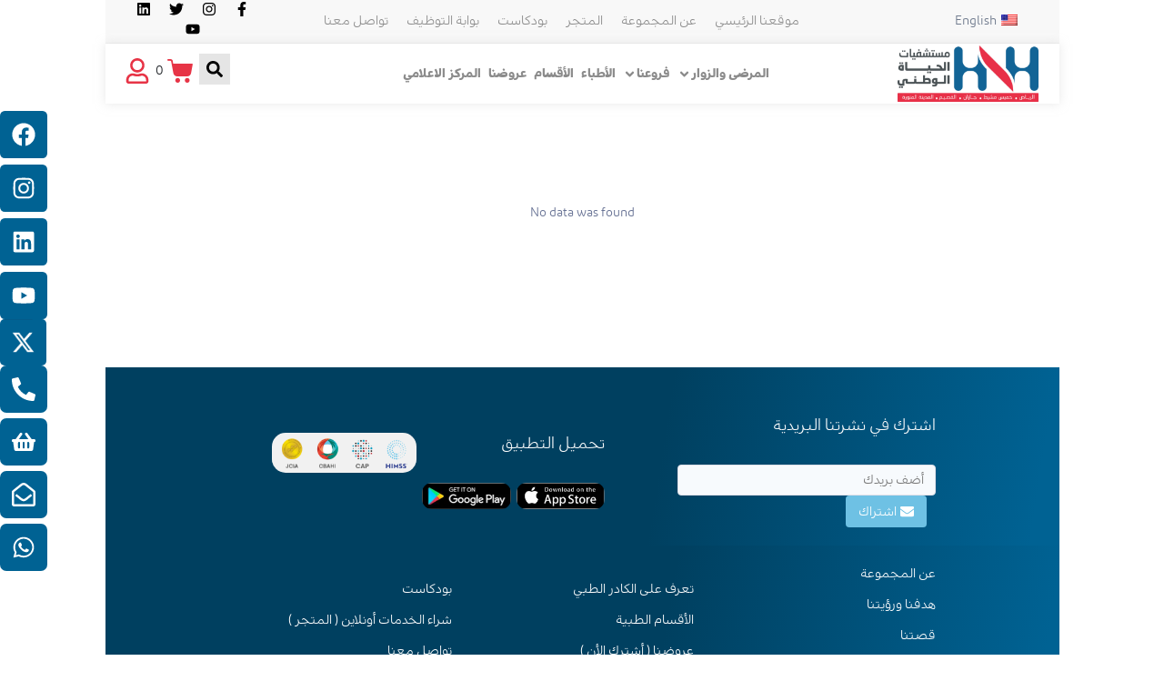

--- FILE ---
content_type: text/html; charset=UTF-8
request_url: https://hayathospitals.com/speciality/%D8%A3%D8%AE%D8%B5%D8%A7%D8%A6%D9%8A-%D8%A7%D9%84%D8%A3%D9%85%D8%B1%D8%A7%D8%B6-%D8%A7%D9%84%D8%A8%D8%A7%D8%B7%D9%8A%D8%A9-%D9%88%D8%A7%D9%84%D8%AC%D9%87%D8%A7%D8%B2-%D8%A7%D9%84%D9%87%D8%B6%D9%85/
body_size: 52182
content:
<!DOCTYPE html><html dir="rtl" lang="ar" data-markup-id="jupiterx_html"><head  data-markup-id="jupiterx_head"><meta charset="UTF-8" /><meta name="viewport" content="width=device-width, initial-scale=1" /><meta name='robots' content='index, follow, max-image-preview:large, max-snippet:-1, max-video-preview:-1' /><style>img:is([sizes="auto" i], [sizes^="auto," i]) { contain-intrinsic-size: 3000px 1500px }</style><title>أخصائي الأمراض الباطية والجهاز الهضمي الأرشيف - مستشفيات الحياة الوطني</title><link rel="canonical" href="https://hayathospitals.com/speciality/أخصائي-الأمراض-الباطية-والجهاز-الهضم/" /><meta property="og:locale" content="ar_AR" /><meta property="og:type" content="article" /><meta property="og:title" content="أخصائي الأمراض الباطية والجهاز الهضمي الأرشيف - مستشفيات الحياة الوطني" /><meta property="og:url" content="https://hayathospitals.com/speciality/أخصائي-الأمراض-الباطية-والجهاز-الهضم/" /><meta property="og:site_name" content="مستشفيات الحياة الوطني" /><meta property="og:image" content="https://hayathospitals.com/wp-content/uploads/2019/12/HNH-New-Logo-02-1-scaled.jpg" /><meta property="og:image:width" content="2560" /><meta property="og:image:height" content="1031" /><meta property="og:image:type" content="image/jpeg" /><meta name="twitter:card" content="summary_large_image" /><meta name="twitter:site" content="@hnhgrooup" /> <script type="application/ld+json" class="yoast-schema-graph">{"@context":"https://schema.org","@graph":[{"@type":"CollectionPage","@id":"https://hayathospitals.com/speciality/%d8%a3%d8%ae%d8%b5%d8%a7%d8%a6%d9%8a-%d8%a7%d9%84%d8%a3%d9%85%d8%b1%d8%a7%d8%b6-%d8%a7%d9%84%d8%a8%d8%a7%d8%b7%d9%8a%d8%a9-%d9%88%d8%a7%d9%84%d8%ac%d9%87%d8%a7%d8%b2-%d8%a7%d9%84%d9%87%d8%b6%d9%85/","url":"https://hayathospitals.com/speciality/%d8%a3%d8%ae%d8%b5%d8%a7%d8%a6%d9%8a-%d8%a7%d9%84%d8%a3%d9%85%d8%b1%d8%a7%d8%b6-%d8%a7%d9%84%d8%a8%d8%a7%d8%b7%d9%8a%d8%a9-%d9%88%d8%a7%d9%84%d8%ac%d9%87%d8%a7%d8%b2-%d8%a7%d9%84%d9%87%d8%b6%d9%85/","name":"أخصائي الأمراض الباطية والجهاز الهضمي الأرشيف - مستشفيات الحياة الوطني","isPartOf":{"@id":"https://hayathospitals.com/#website"},"breadcrumb":{"@id":"https://hayathospitals.com/speciality/%d8%a3%d8%ae%d8%b5%d8%a7%d8%a6%d9%8a-%d8%a7%d9%84%d8%a3%d9%85%d8%b1%d8%a7%d8%b6-%d8%a7%d9%84%d8%a8%d8%a7%d8%b7%d9%8a%d8%a9-%d9%88%d8%a7%d9%84%d8%ac%d9%87%d8%a7%d8%b2-%d8%a7%d9%84%d9%87%d8%b6%d9%85/#breadcrumb"},"inLanguage":"ar"},{"@type":"BreadcrumbList","@id":"https://hayathospitals.com/speciality/%d8%a3%d8%ae%d8%b5%d8%a7%d8%a6%d9%8a-%d8%a7%d9%84%d8%a3%d9%85%d8%b1%d8%a7%d8%b6-%d8%a7%d9%84%d8%a8%d8%a7%d8%b7%d9%8a%d8%a9-%d9%88%d8%a7%d9%84%d8%ac%d9%87%d8%a7%d8%b2-%d8%a7%d9%84%d9%87%d8%b6%d9%85/#breadcrumb","itemListElement":[{"@type":"ListItem","position":1,"name":"الرئيسية","item":"https://hayathospitals.com/"},{"@type":"ListItem","position":2,"name":"أخصائي الأمراض الباطية والجهاز الهضمي"}]},{"@type":"WebSite","@id":"https://hayathospitals.com/#website","url":"https://hayathospitals.com/","name":"مستشفيات الحياة الوطني","description":"شبكة من المستشفيات المتطورة","publisher":{"@id":"https://hayathospitals.com/#organization"},"potentialAction":[{"@type":"SearchAction","target":{"@type":"EntryPoint","urlTemplate":"https://hayathospitals.com/?s={search_term_string}"},"query-input":{"@type":"PropertyValueSpecification","valueRequired":true,"valueName":"search_term_string"}}],"inLanguage":"ar"},{"@type":"Organization","@id":"https://hayathospitals.com/#organization","name":"مستشفيات الحياة الوطني","url":"https://hayathospitals.com/","logo":{"@type":"ImageObject","inLanguage":"ar","@id":"https://hayathospitals.com/#/schema/logo/image/","url":"https://hayathospitals.com/wp-content/uploads/2019/12/HNH-New-Logo-02-1-scaled.jpg","contentUrl":"https://hayathospitals.com/wp-content/uploads/2019/12/HNH-New-Logo-02-1-scaled.jpg","width":2560,"height":1031,"caption":"مستشفيات الحياة الوطني"},"image":{"@id":"https://hayathospitals.com/#/schema/logo/image/"},"sameAs":["https://www.facebook.com/hnhgrooup","https://x.com/hnhgrooup","https://www.instagram.com/hnhgrooup","https://www.youtube.com/channel/UCueDME1ckhHWNJOtT41n4XQ"]}]}</script> <link rel='dns-prefetch' href='//cdnjs.cloudflare.com' /><link rel='dns-prefetch' href='//cdn.jsdelivr.net' /><link rel='dns-prefetch' href='//maxcdn.bootstrapcdn.com' /><link rel="alternate" type="application/rss+xml" title="مستشفيات الحياة الوطني &laquo; الخلاصة" href="https://hayathospitals.com/feed/" /><link rel="alternate" type="application/rss+xml" title="مستشفيات الحياة الوطني &laquo; خلاصة التعليقات" href="https://hayathospitals.com/comments/feed/" /><link rel="alternate" type="application/rss+xml" title="خلاصة مستشفيات الحياة الوطني &laquo; أخصائي الأمراض الباطية والجهاز الهضمي التخصص" href="https://hayathospitals.com/speciality/%d8%a3%d8%ae%d8%b5%d8%a7%d8%a6%d9%8a-%d8%a7%d9%84%d8%a3%d9%85%d8%b1%d8%a7%d8%b6-%d8%a7%d9%84%d8%a8%d8%a7%d8%b7%d9%8a%d8%a9-%d9%88%d8%a7%d9%84%d8%ac%d9%87%d8%a7%d8%b2-%d8%a7%d9%84%d9%87%d8%b6%d9%85/feed/" /><style>1{content-visibility:auto;contain-intrinsic-size:1px 1000px;}</style><link data-optimized="2" rel="stylesheet" href="https://hayathospitals.com/wp-content/litespeed/css/9c1c0edec4bf914ca37fb30aa0384ef7.css?ver=2e802" /><style id='wp-block-library-theme-inline-css' type='text/css'>.wp-block-audio :where(figcaption){color:#555;font-size:13px;text-align:center}.is-dark-theme .wp-block-audio :where(figcaption){color:#ffffffa6}.wp-block-audio{margin:0 0 1em}.wp-block-code{border:1px solid #ccc;border-radius:4px;font-family:Menlo,Consolas,monaco,monospace;padding:.8em 1em}.wp-block-embed :where(figcaption){color:#555;font-size:13px;text-align:center}.is-dark-theme .wp-block-embed :where(figcaption){color:#ffffffa6}.wp-block-embed{margin:0 0 1em}.blocks-gallery-caption{color:#555;font-size:13px;text-align:center}.is-dark-theme .blocks-gallery-caption{color:#ffffffa6}:root :where(.wp-block-image figcaption){color:#555;font-size:13px;text-align:center}.is-dark-theme :root :where(.wp-block-image figcaption){color:#ffffffa6}.wp-block-image{margin:0 0 1em}.wp-block-pullquote{border-bottom:4px solid;border-top:4px solid;color:currentColor;margin-bottom:1.75em}.wp-block-pullquote cite,.wp-block-pullquote footer,.wp-block-pullquote__citation{color:currentColor;font-size:.8125em;font-style:normal;text-transform:uppercase}.wp-block-quote{border-left:.25em solid;margin:0 0 1.75em;padding-left:1em}.wp-block-quote cite,.wp-block-quote footer{color:currentColor;font-size:.8125em;font-style:normal;position:relative}.wp-block-quote:where(.has-text-align-right){border-left:none;border-right:.25em solid;padding-left:0;padding-right:1em}.wp-block-quote:where(.has-text-align-center){border:none;padding-left:0}.wp-block-quote.is-large,.wp-block-quote.is-style-large,.wp-block-quote:where(.is-style-plain){border:none}.wp-block-search .wp-block-search__label{font-weight:700}.wp-block-search__button{border:1px solid #ccc;padding:.375em .625em}:where(.wp-block-group.has-background){padding:1.25em 2.375em}.wp-block-separator.has-css-opacity{opacity:.4}.wp-block-separator{border:none;border-bottom:2px solid;margin-left:auto;margin-right:auto}.wp-block-separator.has-alpha-channel-opacity{opacity:1}.wp-block-separator:not(.is-style-wide):not(.is-style-dots){width:100px}.wp-block-separator.has-background:not(.is-style-dots){border-bottom:none;height:1px}.wp-block-separator.has-background:not(.is-style-wide):not(.is-style-dots){height:2px}.wp-block-table{margin:0 0 1em}.wp-block-table td,.wp-block-table th{word-break:normal}.wp-block-table :where(figcaption){color:#555;font-size:13px;text-align:center}.is-dark-theme .wp-block-table :where(figcaption){color:#ffffffa6}.wp-block-video :where(figcaption){color:#555;font-size:13px;text-align:center}.is-dark-theme .wp-block-video :where(figcaption){color:#ffffffa6}.wp-block-video{margin:0 0 1em}:root :where(.wp-block-template-part.has-background){margin-bottom:0;margin-top:0;padding:1.25em 2.375em}</style><style id='classic-theme-styles-inline-css' type='text/css'>/*! This file is auto-generated */
.wp-block-button__link{color:#fff;background-color:#32373c;border-radius:9999px;box-shadow:none;text-decoration:none;padding:calc(.667em + 2px) calc(1.333em + 2px);font-size:1.125em}.wp-block-file__button{background:#32373c;color:#fff;text-decoration:none}</style><style id='global-styles-inline-css' type='text/css'>:root{--wp--preset--aspect-ratio--square: 1;--wp--preset--aspect-ratio--4-3: 4/3;--wp--preset--aspect-ratio--3-4: 3/4;--wp--preset--aspect-ratio--3-2: 3/2;--wp--preset--aspect-ratio--2-3: 2/3;--wp--preset--aspect-ratio--16-9: 16/9;--wp--preset--aspect-ratio--9-16: 9/16;--wp--preset--color--black: #000000;--wp--preset--color--cyan-bluish-gray: #abb8c3;--wp--preset--color--white: #ffffff;--wp--preset--color--pale-pink: #f78da7;--wp--preset--color--vivid-red: #cf2e2e;--wp--preset--color--luminous-vivid-orange: #ff6900;--wp--preset--color--luminous-vivid-amber: #fcb900;--wp--preset--color--light-green-cyan: #7bdcb5;--wp--preset--color--vivid-green-cyan: #00d084;--wp--preset--color--pale-cyan-blue: #8ed1fc;--wp--preset--color--vivid-cyan-blue: #0693e3;--wp--preset--color--vivid-purple: #9b51e0;--wp--preset--gradient--vivid-cyan-blue-to-vivid-purple: linear-gradient(135deg,rgba(6,147,227,1) 0%,rgb(155,81,224) 100%);--wp--preset--gradient--light-green-cyan-to-vivid-green-cyan: linear-gradient(135deg,rgb(122,220,180) 0%,rgb(0,208,130) 100%);--wp--preset--gradient--luminous-vivid-amber-to-luminous-vivid-orange: linear-gradient(135deg,rgba(252,185,0,1) 0%,rgba(255,105,0,1) 100%);--wp--preset--gradient--luminous-vivid-orange-to-vivid-red: linear-gradient(135deg,rgba(255,105,0,1) 0%,rgb(207,46,46) 100%);--wp--preset--gradient--very-light-gray-to-cyan-bluish-gray: linear-gradient(135deg,rgb(238,238,238) 0%,rgb(169,184,195) 100%);--wp--preset--gradient--cool-to-warm-spectrum: linear-gradient(135deg,rgb(74,234,220) 0%,rgb(151,120,209) 20%,rgb(207,42,186) 40%,rgb(238,44,130) 60%,rgb(251,105,98) 80%,rgb(254,248,76) 100%);--wp--preset--gradient--blush-light-purple: linear-gradient(135deg,rgb(255,206,236) 0%,rgb(152,150,240) 100%);--wp--preset--gradient--blush-bordeaux: linear-gradient(135deg,rgb(254,205,165) 0%,rgb(254,45,45) 50%,rgb(107,0,62) 100%);--wp--preset--gradient--luminous-dusk: linear-gradient(135deg,rgb(255,203,112) 0%,rgb(199,81,192) 50%,rgb(65,88,208) 100%);--wp--preset--gradient--pale-ocean: linear-gradient(135deg,rgb(255,245,203) 0%,rgb(182,227,212) 50%,rgb(51,167,181) 100%);--wp--preset--gradient--electric-grass: linear-gradient(135deg,rgb(202,248,128) 0%,rgb(113,206,126) 100%);--wp--preset--gradient--midnight: linear-gradient(135deg,rgb(2,3,129) 0%,rgb(40,116,252) 100%);--wp--preset--font-size--small: 13px;--wp--preset--font-size--medium: 20px;--wp--preset--font-size--large: 36px;--wp--preset--font-size--x-large: 42px;--wp--preset--spacing--20: 0.44rem;--wp--preset--spacing--30: 0.67rem;--wp--preset--spacing--40: 1rem;--wp--preset--spacing--50: 1.5rem;--wp--preset--spacing--60: 2.25rem;--wp--preset--spacing--70: 3.38rem;--wp--preset--spacing--80: 5.06rem;--wp--preset--shadow--natural: 6px 6px 9px rgba(0, 0, 0, 0.2);--wp--preset--shadow--deep: 12px 12px 50px rgba(0, 0, 0, 0.4);--wp--preset--shadow--sharp: 6px 6px 0px rgba(0, 0, 0, 0.2);--wp--preset--shadow--outlined: 6px 6px 0px -3px rgba(255, 255, 255, 1), 6px 6px rgba(0, 0, 0, 1);--wp--preset--shadow--crisp: 6px 6px 0px rgba(0, 0, 0, 1);}:where(.is-layout-flex){gap: 0.5em;}:where(.is-layout-grid){gap: 0.5em;}body .is-layout-flex{display: flex;}.is-layout-flex{flex-wrap: wrap;align-items: center;}.is-layout-flex > :is(*, div){margin: 0;}body .is-layout-grid{display: grid;}.is-layout-grid > :is(*, div){margin: 0;}:where(.wp-block-columns.is-layout-flex){gap: 2em;}:where(.wp-block-columns.is-layout-grid){gap: 2em;}:where(.wp-block-post-template.is-layout-flex){gap: 1.25em;}:where(.wp-block-post-template.is-layout-grid){gap: 1.25em;}.has-black-color{color: var(--wp--preset--color--black) !important;}.has-cyan-bluish-gray-color{color: var(--wp--preset--color--cyan-bluish-gray) !important;}.has-white-color{color: var(--wp--preset--color--white) !important;}.has-pale-pink-color{color: var(--wp--preset--color--pale-pink) !important;}.has-vivid-red-color{color: var(--wp--preset--color--vivid-red) !important;}.has-luminous-vivid-orange-color{color: var(--wp--preset--color--luminous-vivid-orange) !important;}.has-luminous-vivid-amber-color{color: var(--wp--preset--color--luminous-vivid-amber) !important;}.has-light-green-cyan-color{color: var(--wp--preset--color--light-green-cyan) !important;}.has-vivid-green-cyan-color{color: var(--wp--preset--color--vivid-green-cyan) !important;}.has-pale-cyan-blue-color{color: var(--wp--preset--color--pale-cyan-blue) !important;}.has-vivid-cyan-blue-color{color: var(--wp--preset--color--vivid-cyan-blue) !important;}.has-vivid-purple-color{color: var(--wp--preset--color--vivid-purple) !important;}.has-black-background-color{background-color: var(--wp--preset--color--black) !important;}.has-cyan-bluish-gray-background-color{background-color: var(--wp--preset--color--cyan-bluish-gray) !important;}.has-white-background-color{background-color: var(--wp--preset--color--white) !important;}.has-pale-pink-background-color{background-color: var(--wp--preset--color--pale-pink) !important;}.has-vivid-red-background-color{background-color: var(--wp--preset--color--vivid-red) !important;}.has-luminous-vivid-orange-background-color{background-color: var(--wp--preset--color--luminous-vivid-orange) !important;}.has-luminous-vivid-amber-background-color{background-color: var(--wp--preset--color--luminous-vivid-amber) !important;}.has-light-green-cyan-background-color{background-color: var(--wp--preset--color--light-green-cyan) !important;}.has-vivid-green-cyan-background-color{background-color: var(--wp--preset--color--vivid-green-cyan) !important;}.has-pale-cyan-blue-background-color{background-color: var(--wp--preset--color--pale-cyan-blue) !important;}.has-vivid-cyan-blue-background-color{background-color: var(--wp--preset--color--vivid-cyan-blue) !important;}.has-vivid-purple-background-color{background-color: var(--wp--preset--color--vivid-purple) !important;}.has-black-border-color{border-color: var(--wp--preset--color--black) !important;}.has-cyan-bluish-gray-border-color{border-color: var(--wp--preset--color--cyan-bluish-gray) !important;}.has-white-border-color{border-color: var(--wp--preset--color--white) !important;}.has-pale-pink-border-color{border-color: var(--wp--preset--color--pale-pink) !important;}.has-vivid-red-border-color{border-color: var(--wp--preset--color--vivid-red) !important;}.has-luminous-vivid-orange-border-color{border-color: var(--wp--preset--color--luminous-vivid-orange) !important;}.has-luminous-vivid-amber-border-color{border-color: var(--wp--preset--color--luminous-vivid-amber) !important;}.has-light-green-cyan-border-color{border-color: var(--wp--preset--color--light-green-cyan) !important;}.has-vivid-green-cyan-border-color{border-color: var(--wp--preset--color--vivid-green-cyan) !important;}.has-pale-cyan-blue-border-color{border-color: var(--wp--preset--color--pale-cyan-blue) !important;}.has-vivid-cyan-blue-border-color{border-color: var(--wp--preset--color--vivid-cyan-blue) !important;}.has-vivid-purple-border-color{border-color: var(--wp--preset--color--vivid-purple) !important;}.has-vivid-cyan-blue-to-vivid-purple-gradient-background{background: var(--wp--preset--gradient--vivid-cyan-blue-to-vivid-purple) !important;}.has-light-green-cyan-to-vivid-green-cyan-gradient-background{background: var(--wp--preset--gradient--light-green-cyan-to-vivid-green-cyan) !important;}.has-luminous-vivid-amber-to-luminous-vivid-orange-gradient-background{background: var(--wp--preset--gradient--luminous-vivid-amber-to-luminous-vivid-orange) !important;}.has-luminous-vivid-orange-to-vivid-red-gradient-background{background: var(--wp--preset--gradient--luminous-vivid-orange-to-vivid-red) !important;}.has-very-light-gray-to-cyan-bluish-gray-gradient-background{background: var(--wp--preset--gradient--very-light-gray-to-cyan-bluish-gray) !important;}.has-cool-to-warm-spectrum-gradient-background{background: var(--wp--preset--gradient--cool-to-warm-spectrum) !important;}.has-blush-light-purple-gradient-background{background: var(--wp--preset--gradient--blush-light-purple) !important;}.has-blush-bordeaux-gradient-background{background: var(--wp--preset--gradient--blush-bordeaux) !important;}.has-luminous-dusk-gradient-background{background: var(--wp--preset--gradient--luminous-dusk) !important;}.has-pale-ocean-gradient-background{background: var(--wp--preset--gradient--pale-ocean) !important;}.has-electric-grass-gradient-background{background: var(--wp--preset--gradient--electric-grass) !important;}.has-midnight-gradient-background{background: var(--wp--preset--gradient--midnight) !important;}.has-small-font-size{font-size: var(--wp--preset--font-size--small) !important;}.has-medium-font-size{font-size: var(--wp--preset--font-size--medium) !important;}.has-large-font-size{font-size: var(--wp--preset--font-size--large) !important;}.has-x-large-font-size{font-size: var(--wp--preset--font-size--x-large) !important;}
:where(.wp-block-post-template.is-layout-flex){gap: 1.25em;}:where(.wp-block-post-template.is-layout-grid){gap: 1.25em;}
:where(.wp-block-columns.is-layout-flex){gap: 2em;}:where(.wp-block-columns.is-layout-grid){gap: 2em;}
:root :where(.wp-block-pullquote){font-size: 1.5em;line-height: 1.6;}</style><link rel='stylesheet' id='owl-carousel-css' href='https://cdnjs.cloudflare.com/ajax/libs/OwlCarousel2/2.3.4/assets/owl.carousel.min.css?ver=6.8.2' type='text/css' media='all' /><link rel='stylesheet' id='owl-theme-default-css' href='https://cdnjs.cloudflare.com/ajax/libs/OwlCarousel2/2.3.4/assets/owl.theme.default.min.css?ver=6.8.2' type='text/css' media='all' /><link rel='stylesheet' id='swiper-css-css' href='https://cdn.jsdelivr.net/npm/swiper@10/swiper-bundle.min.css?ver=6.8.2' type='text/css' media='all' /><link rel='stylesheet' id='owl-carousel-css-css' href='https://cdnjs.cloudflare.com/ajax/libs/OwlCarousel2/2.3.4/assets/owl.carousel.min.css?ver=6.8.2' type='text/css' media='all' /><style id='woocommerce-inline-inline-css' type='text/css'>.woocommerce form .form-row .required { visibility: visible; }</style><link rel='stylesheet' id='sb-font-awesome-css' href='https://maxcdn.bootstrapcdn.com/font-awesome/4.7.0/css/font-awesome.min.css?ver=6.8.2' type='text/css' media='all' /><style id='elementor-frontend-inline-css' type='text/css'>@-webkit-keyframes ha_fadeIn{0%{opacity:0}to{opacity:1}}@keyframes ha_fadeIn{0%{opacity:0}to{opacity:1}}@-webkit-keyframes ha_zoomIn{0%{opacity:0;-webkit-transform:scale3d(.3,.3,.3);transform:scale3d(.3,.3,.3)}50%{opacity:1}}@keyframes ha_zoomIn{0%{opacity:0;-webkit-transform:scale3d(.3,.3,.3);transform:scale3d(.3,.3,.3)}50%{opacity:1}}@-webkit-keyframes ha_rollIn{0%{opacity:0;-webkit-transform:translate3d(-100%,0,0) rotate3d(0,0,1,-120deg);transform:translate3d(-100%,0,0) rotate3d(0,0,1,-120deg)}to{opacity:1}}@keyframes ha_rollIn{0%{opacity:0;-webkit-transform:translate3d(-100%,0,0) rotate3d(0,0,1,-120deg);transform:translate3d(-100%,0,0) rotate3d(0,0,1,-120deg)}to{opacity:1}}@-webkit-keyframes ha_bounce{0%,20%,53%,to{-webkit-animation-timing-function:cubic-bezier(.215,.61,.355,1);animation-timing-function:cubic-bezier(.215,.61,.355,1)}40%,43%{-webkit-transform:translate3d(0,-30px,0) scaleY(1.1);transform:translate3d(0,-30px,0) scaleY(1.1);-webkit-animation-timing-function:cubic-bezier(.755,.05,.855,.06);animation-timing-function:cubic-bezier(.755,.05,.855,.06)}70%{-webkit-transform:translate3d(0,-15px,0) scaleY(1.05);transform:translate3d(0,-15px,0) scaleY(1.05);-webkit-animation-timing-function:cubic-bezier(.755,.05,.855,.06);animation-timing-function:cubic-bezier(.755,.05,.855,.06)}80%{-webkit-transition-timing-function:cubic-bezier(.215,.61,.355,1);transition-timing-function:cubic-bezier(.215,.61,.355,1);-webkit-transform:translate3d(0,0,0) scaleY(.95);transform:translate3d(0,0,0) scaleY(.95)}90%{-webkit-transform:translate3d(0,-4px,0) scaleY(1.02);transform:translate3d(0,-4px,0) scaleY(1.02)}}@keyframes ha_bounce{0%,20%,53%,to{-webkit-animation-timing-function:cubic-bezier(.215,.61,.355,1);animation-timing-function:cubic-bezier(.215,.61,.355,1)}40%,43%{-webkit-transform:translate3d(0,-30px,0) scaleY(1.1);transform:translate3d(0,-30px,0) scaleY(1.1);-webkit-animation-timing-function:cubic-bezier(.755,.05,.855,.06);animation-timing-function:cubic-bezier(.755,.05,.855,.06)}70%{-webkit-transform:translate3d(0,-15px,0) scaleY(1.05);transform:translate3d(0,-15px,0) scaleY(1.05);-webkit-animation-timing-function:cubic-bezier(.755,.05,.855,.06);animation-timing-function:cubic-bezier(.755,.05,.855,.06)}80%{-webkit-transition-timing-function:cubic-bezier(.215,.61,.355,1);transition-timing-function:cubic-bezier(.215,.61,.355,1);-webkit-transform:translate3d(0,0,0) scaleY(.95);transform:translate3d(0,0,0) scaleY(.95)}90%{-webkit-transform:translate3d(0,-4px,0) scaleY(1.02);transform:translate3d(0,-4px,0) scaleY(1.02)}}@-webkit-keyframes ha_bounceIn{0%,20%,40%,60%,80%,to{-webkit-animation-timing-function:cubic-bezier(.215,.61,.355,1);animation-timing-function:cubic-bezier(.215,.61,.355,1)}0%{opacity:0;-webkit-transform:scale3d(.3,.3,.3);transform:scale3d(.3,.3,.3)}20%{-webkit-transform:scale3d(1.1,1.1,1.1);transform:scale3d(1.1,1.1,1.1)}40%{-webkit-transform:scale3d(.9,.9,.9);transform:scale3d(.9,.9,.9)}60%{opacity:1;-webkit-transform:scale3d(1.03,1.03,1.03);transform:scale3d(1.03,1.03,1.03)}80%{-webkit-transform:scale3d(.97,.97,.97);transform:scale3d(.97,.97,.97)}to{opacity:1}}@keyframes ha_bounceIn{0%,20%,40%,60%,80%,to{-webkit-animation-timing-function:cubic-bezier(.215,.61,.355,1);animation-timing-function:cubic-bezier(.215,.61,.355,1)}0%{opacity:0;-webkit-transform:scale3d(.3,.3,.3);transform:scale3d(.3,.3,.3)}20%{-webkit-transform:scale3d(1.1,1.1,1.1);transform:scale3d(1.1,1.1,1.1)}40%{-webkit-transform:scale3d(.9,.9,.9);transform:scale3d(.9,.9,.9)}60%{opacity:1;-webkit-transform:scale3d(1.03,1.03,1.03);transform:scale3d(1.03,1.03,1.03)}80%{-webkit-transform:scale3d(.97,.97,.97);transform:scale3d(.97,.97,.97)}to{opacity:1}}@-webkit-keyframes ha_flipInX{0%{opacity:0;-webkit-transform:perspective(400px) rotate3d(1,0,0,90deg);transform:perspective(400px) rotate3d(1,0,0,90deg);-webkit-animation-timing-function:ease-in;animation-timing-function:ease-in}40%{-webkit-transform:perspective(400px) rotate3d(1,0,0,-20deg);transform:perspective(400px) rotate3d(1,0,0,-20deg);-webkit-animation-timing-function:ease-in;animation-timing-function:ease-in}60%{opacity:1;-webkit-transform:perspective(400px) rotate3d(1,0,0,10deg);transform:perspective(400px) rotate3d(1,0,0,10deg)}80%{-webkit-transform:perspective(400px) rotate3d(1,0,0,-5deg);transform:perspective(400px) rotate3d(1,0,0,-5deg)}}@keyframes ha_flipInX{0%{opacity:0;-webkit-transform:perspective(400px) rotate3d(1,0,0,90deg);transform:perspective(400px) rotate3d(1,0,0,90deg);-webkit-animation-timing-function:ease-in;animation-timing-function:ease-in}40%{-webkit-transform:perspective(400px) rotate3d(1,0,0,-20deg);transform:perspective(400px) rotate3d(1,0,0,-20deg);-webkit-animation-timing-function:ease-in;animation-timing-function:ease-in}60%{opacity:1;-webkit-transform:perspective(400px) rotate3d(1,0,0,10deg);transform:perspective(400px) rotate3d(1,0,0,10deg)}80%{-webkit-transform:perspective(400px) rotate3d(1,0,0,-5deg);transform:perspective(400px) rotate3d(1,0,0,-5deg)}}@-webkit-keyframes ha_flipInY{0%{opacity:0;-webkit-transform:perspective(400px) rotate3d(0,1,0,90deg);transform:perspective(400px) rotate3d(0,1,0,90deg);-webkit-animation-timing-function:ease-in;animation-timing-function:ease-in}40%{-webkit-transform:perspective(400px) rotate3d(0,1,0,-20deg);transform:perspective(400px) rotate3d(0,1,0,-20deg);-webkit-animation-timing-function:ease-in;animation-timing-function:ease-in}60%{opacity:1;-webkit-transform:perspective(400px) rotate3d(0,1,0,10deg);transform:perspective(400px) rotate3d(0,1,0,10deg)}80%{-webkit-transform:perspective(400px) rotate3d(0,1,0,-5deg);transform:perspective(400px) rotate3d(0,1,0,-5deg)}}@keyframes ha_flipInY{0%{opacity:0;-webkit-transform:perspective(400px) rotate3d(0,1,0,90deg);transform:perspective(400px) rotate3d(0,1,0,90deg);-webkit-animation-timing-function:ease-in;animation-timing-function:ease-in}40%{-webkit-transform:perspective(400px) rotate3d(0,1,0,-20deg);transform:perspective(400px) rotate3d(0,1,0,-20deg);-webkit-animation-timing-function:ease-in;animation-timing-function:ease-in}60%{opacity:1;-webkit-transform:perspective(400px) rotate3d(0,1,0,10deg);transform:perspective(400px) rotate3d(0,1,0,10deg)}80%{-webkit-transform:perspective(400px) rotate3d(0,1,0,-5deg);transform:perspective(400px) rotate3d(0,1,0,-5deg)}}@-webkit-keyframes ha_swing{20%{-webkit-transform:rotate3d(0,0,1,15deg);transform:rotate3d(0,0,1,15deg)}40%{-webkit-transform:rotate3d(0,0,1,-10deg);transform:rotate3d(0,0,1,-10deg)}60%{-webkit-transform:rotate3d(0,0,1,5deg);transform:rotate3d(0,0,1,5deg)}80%{-webkit-transform:rotate3d(0,0,1,-5deg);transform:rotate3d(0,0,1,-5deg)}}@keyframes ha_swing{20%{-webkit-transform:rotate3d(0,0,1,15deg);transform:rotate3d(0,0,1,15deg)}40%{-webkit-transform:rotate3d(0,0,1,-10deg);transform:rotate3d(0,0,1,-10deg)}60%{-webkit-transform:rotate3d(0,0,1,5deg);transform:rotate3d(0,0,1,5deg)}80%{-webkit-transform:rotate3d(0,0,1,-5deg);transform:rotate3d(0,0,1,-5deg)}}@-webkit-keyframes ha_slideInDown{0%{visibility:visible;-webkit-transform:translate3d(0,-100%,0);transform:translate3d(0,-100%,0)}}@keyframes ha_slideInDown{0%{visibility:visible;-webkit-transform:translate3d(0,-100%,0);transform:translate3d(0,-100%,0)}}@-webkit-keyframes ha_slideInUp{0%{visibility:visible;-webkit-transform:translate3d(0,100%,0);transform:translate3d(0,100%,0)}}@keyframes ha_slideInUp{0%{visibility:visible;-webkit-transform:translate3d(0,100%,0);transform:translate3d(0,100%,0)}}@-webkit-keyframes ha_slideInLeft{0%{visibility:visible;-webkit-transform:translate3d(-100%,0,0);transform:translate3d(-100%,0,0)}}@keyframes ha_slideInLeft{0%{visibility:visible;-webkit-transform:translate3d(-100%,0,0);transform:translate3d(-100%,0,0)}}@-webkit-keyframes ha_slideInRight{0%{visibility:visible;-webkit-transform:translate3d(100%,0,0);transform:translate3d(100%,0,0)}}@keyframes ha_slideInRight{0%{visibility:visible;-webkit-transform:translate3d(100%,0,0);transform:translate3d(100%,0,0)}}.ha_fadeIn{-webkit-animation-name:ha_fadeIn;animation-name:ha_fadeIn}.ha_zoomIn{-webkit-animation-name:ha_zoomIn;animation-name:ha_zoomIn}.ha_rollIn{-webkit-animation-name:ha_rollIn;animation-name:ha_rollIn}.ha_bounce{-webkit-transform-origin:center bottom;-ms-transform-origin:center bottom;transform-origin:center bottom;-webkit-animation-name:ha_bounce;animation-name:ha_bounce}.ha_bounceIn{-webkit-animation-name:ha_bounceIn;animation-name:ha_bounceIn;-webkit-animation-duration:.75s;-webkit-animation-duration:calc(var(--animate-duration)*.75);animation-duration:.75s;animation-duration:calc(var(--animate-duration)*.75)}.ha_flipInX,.ha_flipInY{-webkit-animation-name:ha_flipInX;animation-name:ha_flipInX;-webkit-backface-visibility:visible!important;backface-visibility:visible!important}.ha_flipInY{-webkit-animation-name:ha_flipInY;animation-name:ha_flipInY}.ha_swing{-webkit-transform-origin:top center;-ms-transform-origin:top center;transform-origin:top center;-webkit-animation-name:ha_swing;animation-name:ha_swing}.ha_slideInDown{-webkit-animation-name:ha_slideInDown;animation-name:ha_slideInDown}.ha_slideInUp{-webkit-animation-name:ha_slideInUp;animation-name:ha_slideInUp}.ha_slideInLeft{-webkit-animation-name:ha_slideInLeft;animation-name:ha_slideInLeft}.ha_slideInRight{-webkit-animation-name:ha_slideInRight;animation-name:ha_slideInRight}.ha-css-transform-yes{-webkit-transition-duration:var(--ha-tfx-transition-duration, .2s);transition-duration:var(--ha-tfx-transition-duration, .2s);-webkit-transition-property:-webkit-transform;transition-property:transform;transition-property:transform,-webkit-transform;-webkit-transform:translate(var(--ha-tfx-translate-x, 0),var(--ha-tfx-translate-y, 0)) scale(var(--ha-tfx-scale-x, 1),var(--ha-tfx-scale-y, 1)) skew(var(--ha-tfx-skew-x, 0),var(--ha-tfx-skew-y, 0)) rotateX(var(--ha-tfx-rotate-x, 0)) rotateY(var(--ha-tfx-rotate-y, 0)) rotateZ(var(--ha-tfx-rotate-z, 0));transform:translate(var(--ha-tfx-translate-x, 0),var(--ha-tfx-translate-y, 0)) scale(var(--ha-tfx-scale-x, 1),var(--ha-tfx-scale-y, 1)) skew(var(--ha-tfx-skew-x, 0),var(--ha-tfx-skew-y, 0)) rotateX(var(--ha-tfx-rotate-x, 0)) rotateY(var(--ha-tfx-rotate-y, 0)) rotateZ(var(--ha-tfx-rotate-z, 0))}.ha-css-transform-yes:hover{-webkit-transform:translate(var(--ha-tfx-translate-x-hover, var(--ha-tfx-translate-x, 0)),var(--ha-tfx-translate-y-hover, var(--ha-tfx-translate-y, 0))) scale(var(--ha-tfx-scale-x-hover, var(--ha-tfx-scale-x, 1)),var(--ha-tfx-scale-y-hover, var(--ha-tfx-scale-y, 1))) skew(var(--ha-tfx-skew-x-hover, var(--ha-tfx-skew-x, 0)),var(--ha-tfx-skew-y-hover, var(--ha-tfx-skew-y, 0))) rotateX(var(--ha-tfx-rotate-x-hover, var(--ha-tfx-rotate-x, 0))) rotateY(var(--ha-tfx-rotate-y-hover, var(--ha-tfx-rotate-y, 0))) rotateZ(var(--ha-tfx-rotate-z-hover, var(--ha-tfx-rotate-z, 0)));transform:translate(var(--ha-tfx-translate-x-hover, var(--ha-tfx-translate-x, 0)),var(--ha-tfx-translate-y-hover, var(--ha-tfx-translate-y, 0))) scale(var(--ha-tfx-scale-x-hover, var(--ha-tfx-scale-x, 1)),var(--ha-tfx-scale-y-hover, var(--ha-tfx-scale-y, 1))) skew(var(--ha-tfx-skew-x-hover, var(--ha-tfx-skew-x, 0)),var(--ha-tfx-skew-y-hover, var(--ha-tfx-skew-y, 0))) rotateX(var(--ha-tfx-rotate-x-hover, var(--ha-tfx-rotate-x, 0))) rotateY(var(--ha-tfx-rotate-y-hover, var(--ha-tfx-rotate-y, 0))) rotateZ(var(--ha-tfx-rotate-z-hover, var(--ha-tfx-rotate-z, 0)))}.happy-addon>.elementor-widget-container{word-wrap:break-word;overflow-wrap:break-word}.happy-addon>.elementor-widget-container,.happy-addon>.elementor-widget-container *{-webkit-box-sizing:border-box;box-sizing:border-box}.happy-addon:not(:has(.elementor-widget-container)),.happy-addon:not(:has(.elementor-widget-container)) *{-webkit-box-sizing:border-box;box-sizing:border-box;word-wrap:break-word;overflow-wrap:break-word}.happy-addon p:empty{display:none}.happy-addon .elementor-inline-editing{min-height:auto!important}.happy-addon-pro img{max-width:100%;height:auto;-o-object-fit:cover;object-fit:cover}.ha-screen-reader-text{position:absolute;overflow:hidden;clip:rect(1px,1px,1px,1px);margin:-1px;padding:0;width:1px;height:1px;border:0;word-wrap:normal!important;-webkit-clip-path:inset(50%);clip-path:inset(50%)}.ha-has-bg-overlay>.elementor-widget-container{position:relative;z-index:1}.ha-has-bg-overlay>.elementor-widget-container:before{position:absolute;top:0;left:0;z-index:-1;width:100%;height:100%;content:""}.ha-has-bg-overlay:not(:has(.elementor-widget-container)){position:relative;z-index:1}.ha-has-bg-overlay:not(:has(.elementor-widget-container)):before{position:absolute;top:0;left:0;z-index:-1;width:100%;height:100%;content:""}.ha-popup--is-enabled .ha-js-popup,.ha-popup--is-enabled .ha-js-popup img{cursor:-webkit-zoom-in!important;cursor:zoom-in!important}.mfp-wrap .mfp-arrow,.mfp-wrap .mfp-close{background-color:transparent}.mfp-wrap .mfp-arrow:focus,.mfp-wrap .mfp-close:focus{outline-width:thin}.ha-advanced-tooltip-enable{position:relative;cursor:pointer;--ha-tooltip-arrow-color:black;--ha-tooltip-arrow-distance:0}.ha-advanced-tooltip-enable .ha-advanced-tooltip-content{position:absolute;z-index:999;display:none;padding:5px 0;width:120px;height:auto;border-radius:6px;background-color:#000;color:#fff;text-align:center;opacity:0}.ha-advanced-tooltip-enable .ha-advanced-tooltip-content::after{position:absolute;border-width:5px;border-style:solid;content:""}.ha-advanced-tooltip-enable .ha-advanced-tooltip-content.no-arrow::after{visibility:hidden}.ha-advanced-tooltip-enable .ha-advanced-tooltip-content.show{display:inline-block;opacity:1}.ha-advanced-tooltip-enable.ha-advanced-tooltip-top .ha-advanced-tooltip-content,body[data-elementor-device-mode=tablet] .ha-advanced-tooltip-enable.ha-advanced-tooltip-tablet-top .ha-advanced-tooltip-content{top:unset;right:0;bottom:calc(101% + var(--ha-tooltip-arrow-distance));left:0;margin:0 auto}.ha-advanced-tooltip-enable.ha-advanced-tooltip-top .ha-advanced-tooltip-content::after,body[data-elementor-device-mode=tablet] .ha-advanced-tooltip-enable.ha-advanced-tooltip-tablet-top .ha-advanced-tooltip-content::after{top:100%;right:unset;bottom:unset;left:50%;border-color:var(--ha-tooltip-arrow-color) transparent transparent transparent;-webkit-transform:translateX(-50%);-ms-transform:translateX(-50%);transform:translateX(-50%)}.ha-advanced-tooltip-enable.ha-advanced-tooltip-bottom .ha-advanced-tooltip-content,body[data-elementor-device-mode=tablet] .ha-advanced-tooltip-enable.ha-advanced-tooltip-tablet-bottom .ha-advanced-tooltip-content{top:calc(101% + var(--ha-tooltip-arrow-distance));right:0;bottom:unset;left:0;margin:0 auto}.ha-advanced-tooltip-enable.ha-advanced-tooltip-bottom .ha-advanced-tooltip-content::after,body[data-elementor-device-mode=tablet] .ha-advanced-tooltip-enable.ha-advanced-tooltip-tablet-bottom .ha-advanced-tooltip-content::after{top:unset;right:unset;bottom:100%;left:50%;border-color:transparent transparent var(--ha-tooltip-arrow-color) transparent;-webkit-transform:translateX(-50%);-ms-transform:translateX(-50%);transform:translateX(-50%)}.ha-advanced-tooltip-enable.ha-advanced-tooltip-left .ha-advanced-tooltip-content,body[data-elementor-device-mode=tablet] .ha-advanced-tooltip-enable.ha-advanced-tooltip-tablet-left .ha-advanced-tooltip-content{top:50%;right:calc(101% + var(--ha-tooltip-arrow-distance));bottom:unset;left:unset;-webkit-transform:translateY(-50%);-ms-transform:translateY(-50%);transform:translateY(-50%)}.ha-advanced-tooltip-enable.ha-advanced-tooltip-left .ha-advanced-tooltip-content::after,body[data-elementor-device-mode=tablet] .ha-advanced-tooltip-enable.ha-advanced-tooltip-tablet-left .ha-advanced-tooltip-content::after{top:50%;right:unset;bottom:unset;left:100%;border-color:transparent transparent transparent var(--ha-tooltip-arrow-color);-webkit-transform:translateY(-50%);-ms-transform:translateY(-50%);transform:translateY(-50%)}.ha-advanced-tooltip-enable.ha-advanced-tooltip-right .ha-advanced-tooltip-content,body[data-elementor-device-mode=tablet] .ha-advanced-tooltip-enable.ha-advanced-tooltip-tablet-right .ha-advanced-tooltip-content{top:50%;right:unset;bottom:unset;left:calc(101% + var(--ha-tooltip-arrow-distance));-webkit-transform:translateY(-50%);-ms-transform:translateY(-50%);transform:translateY(-50%)}.ha-advanced-tooltip-enable.ha-advanced-tooltip-right .ha-advanced-tooltip-content::after,body[data-elementor-device-mode=tablet] .ha-advanced-tooltip-enable.ha-advanced-tooltip-tablet-right .ha-advanced-tooltip-content::after{top:50%;right:100%;bottom:unset;left:unset;border-color:transparent var(--ha-tooltip-arrow-color) transparent transparent;-webkit-transform:translateY(-50%);-ms-transform:translateY(-50%);transform:translateY(-50%)}body[data-elementor-device-mode=mobile] .ha-advanced-tooltip-enable.ha-advanced-tooltip-mobile-top .ha-advanced-tooltip-content{top:unset;right:0;bottom:calc(101% + var(--ha-tooltip-arrow-distance));left:0;margin:0 auto}body[data-elementor-device-mode=mobile] .ha-advanced-tooltip-enable.ha-advanced-tooltip-mobile-top .ha-advanced-tooltip-content::after{top:100%;right:unset;bottom:unset;left:50%;border-color:var(--ha-tooltip-arrow-color) transparent transparent transparent;-webkit-transform:translateX(-50%);-ms-transform:translateX(-50%);transform:translateX(-50%)}body[data-elementor-device-mode=mobile] .ha-advanced-tooltip-enable.ha-advanced-tooltip-mobile-bottom .ha-advanced-tooltip-content{top:calc(101% + var(--ha-tooltip-arrow-distance));right:0;bottom:unset;left:0;margin:0 auto}body[data-elementor-device-mode=mobile] .ha-advanced-tooltip-enable.ha-advanced-tooltip-mobile-bottom .ha-advanced-tooltip-content::after{top:unset;right:unset;bottom:100%;left:50%;border-color:transparent transparent var(--ha-tooltip-arrow-color) transparent;-webkit-transform:translateX(-50%);-ms-transform:translateX(-50%);transform:translateX(-50%)}body[data-elementor-device-mode=mobile] .ha-advanced-tooltip-enable.ha-advanced-tooltip-mobile-left .ha-advanced-tooltip-content{top:50%;right:calc(101% + var(--ha-tooltip-arrow-distance));bottom:unset;left:unset;-webkit-transform:translateY(-50%);-ms-transform:translateY(-50%);transform:translateY(-50%)}body[data-elementor-device-mode=mobile] .ha-advanced-tooltip-enable.ha-advanced-tooltip-mobile-left .ha-advanced-tooltip-content::after{top:50%;right:unset;bottom:unset;left:100%;border-color:transparent transparent transparent var(--ha-tooltip-arrow-color);-webkit-transform:translateY(-50%);-ms-transform:translateY(-50%);transform:translateY(-50%)}body[data-elementor-device-mode=mobile] .ha-advanced-tooltip-enable.ha-advanced-tooltip-mobile-right .ha-advanced-tooltip-content{top:50%;right:unset;bottom:unset;left:calc(101% + var(--ha-tooltip-arrow-distance));-webkit-transform:translateY(-50%);-ms-transform:translateY(-50%);transform:translateY(-50%)}body[data-elementor-device-mode=mobile] .ha-advanced-tooltip-enable.ha-advanced-tooltip-mobile-right .ha-advanced-tooltip-content::after{top:50%;right:100%;bottom:unset;left:unset;border-color:transparent var(--ha-tooltip-arrow-color) transparent transparent;-webkit-transform:translateY(-50%);-ms-transform:translateY(-50%);transform:translateY(-50%)}body.elementor-editor-active .happy-addon.ha-gravityforms .gform_wrapper{display:block!important}.ha-scroll-to-top-wrap.ha-scroll-to-top-hide{display:none}.ha-scroll-to-top-wrap.edit-mode,.ha-scroll-to-top-wrap.single-page-off{display:none!important}.ha-scroll-to-top-button{position:fixed;right:15px;bottom:15px;z-index:9999;display:-webkit-box;display:-webkit-flex;display:-ms-flexbox;display:flex;-webkit-box-align:center;-webkit-align-items:center;align-items:center;-ms-flex-align:center;-webkit-box-pack:center;-ms-flex-pack:center;-webkit-justify-content:center;justify-content:center;width:50px;height:50px;border-radius:50px;background-color:#5636d1;color:#fff;text-align:center;opacity:1;cursor:pointer;-webkit-transition:all .3s;transition:all .3s}.ha-scroll-to-top-button i{color:#fff;font-size:16px}.ha-scroll-to-top-button:hover{background-color:#e2498a}</style> <script type="litespeed/javascript" data-src="https://hayathospitals.com/wp-includes/js/jquery/jquery.min.js" id="jquery-core-js"></script> <script id="wc-add-to-cart-js-extra" type="litespeed/javascript">var wc_add_to_cart_params={"ajax_url":"\/wp-admin\/admin-ajax.php","wc_ajax_url":"\/?wc-ajax=%%endpoint%%","i18n_view_cart":"\u0639\u0631\u0636 \u0627\u0644\u0633\u0644\u0629","cart_url":"https:\/\/hayathospitals.com","is_cart":"","cart_redirect_after_add":"no"}</script> <script id="woocommerce-js-extra" type="litespeed/javascript">var woocommerce_params={"ajax_url":"\/wp-admin\/admin-ajax.php","wc_ajax_url":"\/?wc-ajax=%%endpoint%%","i18n_password_show":"\u0639\u0631\u0636 \u0643\u0644\u0645\u0629 \u0627\u0644\u0645\u0631\u0648\u0631","i18n_password_hide":"\u0625\u062e\u0641\u0627\u0621 \u0643\u0644\u0645\u0629 \u0627\u0644\u0645\u0631\u0648\u0631"}</script> <link rel="https://api.w.org/" href="https://hayathospitals.com/wp-json/" /><link rel="alternate" title="JSON" type="application/json" href="https://hayathospitals.com/wp-json/wp/v2/speciality/345" /><link rel="EditURI" type="application/rsd+xml" title="RSD" href="https://hayathospitals.com/xmlrpc.php?rsd" /><meta name="generator" content="WordPress 6.8.2" /><meta name="generator" content="WooCommerce 9.9.6" />
<noscript><style>.simply-gallery-amp{ display: block !important; }</style></noscript><noscript><style>.sgb-preloader{ display: none !important; }</style></noscript> <script type="litespeed/javascript">(function(w,d,s,l,i){w[l]=w[l]||[];w[l].push({'gtm.start':new Date().getTime(),event:'gtm.js'});var f=d.getElementsByTagName(s)[0],j=d.createElement(s),dl=l!='dataLayer'?'&l='+l:'';j.async=!0;j.src='https://www.googletagmanager.com/gtm.js?id='+i+dl;f.parentNode.insertBefore(j,f)})(window,document,'script','dataLayer','GTM-MNXRHZN2')</script>  <script type="litespeed/javascript" data-src="https://www.googletagmanager.com/gtag/js?id=G-N64WRBYYP3"></script> <script type="litespeed/javascript">window.dataLayer=window.dataLayer||[];function gtag(){dataLayer.push(arguments)}
gtag('js',new Date());gtag('config','G-N64WRBYYP3')</script> <link rel="alternate" hreflang="ar" href="https://hayathospitals.com/speciality/%D8%A3%D8%AE%D8%B5%D8%A7%D8%A6%D9%8A-%D8%A7%D9%84%D8%A3%D9%85%D8%B1%D8%A7%D8%B6-%D8%A7%D9%84%D8%A8%D8%A7%D8%B7%D9%8A%D8%A9-%D9%88%D8%A7%D9%84%D8%AC%D9%87%D8%A7%D8%B2-%D8%A7%D9%84%D9%87%D8%B6%D9%85/"/><link rel="alternate" hreflang="en-US" href="https://hayathospitals.com/en/speciality/%D8%A3%D8%AE%D8%B5%D8%A7%D8%A6%D9%8A-%D8%A7%D9%84%D8%A3%D9%85%D8%B1%D8%A7%D8%B6-%D8%A7%D9%84%D8%A8%D8%A7%D8%B7%D9%8A%D8%A9-%D9%88%D8%A7%D9%84%D8%AC%D9%87%D8%A7%D8%B2-%D8%A7%D9%84%D9%87%D8%B6%D9%85/"/><link rel="alternate" hreflang="en" href="https://hayathospitals.com/en/speciality/%D8%A3%D8%AE%D8%B5%D8%A7%D8%A6%D9%8A-%D8%A7%D9%84%D8%A3%D9%85%D8%B1%D8%A7%D8%B6-%D8%A7%D9%84%D8%A8%D8%A7%D8%B7%D9%8A%D8%A9-%D9%88%D8%A7%D9%84%D8%AC%D9%87%D8%A7%D8%B2-%D8%A7%D9%84%D9%87%D8%B6%D9%85/"/>
<noscript><style>.woocommerce-product-gallery{ opacity: 1 !important; }</style></noscript><meta name="generator" content="Elementor 3.29.2; features: e_font_icon_svg, additional_custom_breakpoints, e_local_google_fonts; settings: css_print_method-external, google_font-enabled, font_display-swap"> <script type="litespeed/javascript">!function(f,b,e,v,n,t,s){if(f.fbq)return;n=f.fbq=function(){n.callMethod?n.callMethod.apply(n,arguments):n.queue.push(arguments)};if(!f._fbq)f._fbq=n;n.push=n;n.loaded=!0;n.version='2.0';n.queue=[];t=b.createElement(e);t.async=!0;t.src=v;s=b.getElementsByTagName(e)[0];s.parentNode.insertBefore(t,s)}(window,document,'script','https://connect.facebook.net/en_US/fbevents.js?v=next')</script>  <script type="litespeed/javascript">var url=window.location.origin+'?ob=open-bridge';fbq('set','openbridge','1425295751513671',url);fbq('init','1425295751513671',{},{"agent":"wordpress-6.8.2-4.1.3"})</script><script type="litespeed/javascript">fbq('track','PageView',[])</script> <style>.e-con.e-parent:nth-of-type(n+4):not(.e-lazyloaded):not(.e-no-lazyload),
				.e-con.e-parent:nth-of-type(n+4):not(.e-lazyloaded):not(.e-no-lazyload) * {
					background-image: none !important;
				}
				@media screen and (max-height: 1024px) {
					.e-con.e-parent:nth-of-type(n+3):not(.e-lazyloaded):not(.e-no-lazyload),
					.e-con.e-parent:nth-of-type(n+3):not(.e-lazyloaded):not(.e-no-lazyload) * {
						background-image: none !important;
					}
				}
				@media screen and (max-height: 640px) {
					.e-con.e-parent:nth-of-type(n+2):not(.e-lazyloaded):not(.e-no-lazyload),
					.e-con.e-parent:nth-of-type(n+2):not(.e-lazyloaded):not(.e-no-lazyload) * {
						background-image: none !important;
					}
				}</style><meta name="generator" content="Powered by Slider Revolution 6.7.34 - responsive, Mobile-Friendly Slider Plugin for WordPress with comfortable drag and drop interface." /><link rel="icon" href="https://hayathospitals.com/wp-content/uploads/2024/10/cropped-ss-32x32.png" sizes="32x32" /><link rel="icon" href="https://hayathospitals.com/wp-content/uploads/2024/10/cropped-ss-192x192.png" sizes="192x192" /><link rel="apple-touch-icon" href="https://hayathospitals.com/wp-content/uploads/2024/10/cropped-ss-180x180.png" /><meta name="msapplication-TileImage" content="https://hayathospitals.com/wp-content/uploads/2024/10/cropped-ss-270x270.png" /> <script type="litespeed/javascript">function setREVStartSize(e){window.RSIW=window.RSIW===undefined?window.innerWidth:window.RSIW;window.RSIH=window.RSIH===undefined?window.innerHeight:window.RSIH;try{var pw=document.getElementById(e.c).parentNode.offsetWidth,newh;pw=pw===0||isNaN(pw)||(e.l=="fullwidth"||e.layout=="fullwidth")?window.RSIW:pw;e.tabw=e.tabw===undefined?0:parseInt(e.tabw);e.thumbw=e.thumbw===undefined?0:parseInt(e.thumbw);e.tabh=e.tabh===undefined?0:parseInt(e.tabh);e.thumbh=e.thumbh===undefined?0:parseInt(e.thumbh);e.tabhide=e.tabhide===undefined?0:parseInt(e.tabhide);e.thumbhide=e.thumbhide===undefined?0:parseInt(e.thumbhide);e.mh=e.mh===undefined||e.mh==""||e.mh==="auto"?0:parseInt(e.mh,0);if(e.layout==="fullscreen"||e.l==="fullscreen")
newh=Math.max(e.mh,window.RSIH);else{e.gw=Array.isArray(e.gw)?e.gw:[e.gw];for(var i in e.rl)if(e.gw[i]===undefined||e.gw[i]===0)e.gw[i]=e.gw[i-1];e.gh=e.el===undefined||e.el===""||(Array.isArray(e.el)&&e.el.length==0)?e.gh:e.el;e.gh=Array.isArray(e.gh)?e.gh:[e.gh];for(var i in e.rl)if(e.gh[i]===undefined||e.gh[i]===0)e.gh[i]=e.gh[i-1];var nl=new Array(e.rl.length),ix=0,sl;e.tabw=e.tabhide>=pw?0:e.tabw;e.thumbw=e.thumbhide>=pw?0:e.thumbw;e.tabh=e.tabhide>=pw?0:e.tabh;e.thumbh=e.thumbhide>=pw?0:e.thumbh;for(var i in e.rl)nl[i]=e.rl[i]<window.RSIW?0:e.rl[i];sl=nl[0];for(var i in nl)if(sl>nl[i]&&nl[i]>0){sl=nl[i];ix=i}
var m=pw>(e.gw[ix]+e.tabw+e.thumbw)?1:(pw-(e.tabw+e.thumbw))/(e.gw[ix]);newh=(e.gh[ix]*m)+(e.tabh+e.thumbh)}
var el=document.getElementById(e.c);if(el!==null&&el)el.style.height=newh+"px";el=document.getElementById(e.c+"_wrapper");if(el!==null&&el){el.style.height=newh+"px";el.style.display="block"}}catch(e){console.log("Failure at Presize of Slider:"+e)}}</script> <style type="text/css" id="wp-custom-css">#rev_slider_1_1 {
	heigrht: 440px !important;
}

.rs-thumbs {
  position: absolute;
  top: 50%;
  left: 50%;
  transform: translate(-50%, -50%);
  opacity: 1;
  overflow: visible;
  background: transparent;
  padding: 5px;
  max-height: 70px;
  height: 70px;
}

#slider-1-slide-1-layer-3,
#slider-1-slide-4-layer-3 {
	display: none;
}

/*  feedback  */

#slider-3-slide-11-layer-3, #slider-3-slide-12-layer-3 {
	display: none;
}

body.translatepress-ar *{
  font-family: "diodrum", sans-serif !important;
} 
/* .wpforms-form {
	font-family: SST !important;
} */

.meed-trans {
	text-align: start !important;
}
/* Hide the section with ID popmake-9487 by default */
#popmake-9487 {
    display: none!important;
}

/* Display the section with ID popmake-9487 on the specific page */
body.rtl.page-template.page-template-full-width.page-template-full-width-php.page.page-id-8726.logged-in.admin-bar.js.theme-jupiterx.woocommerce-js.translatepress-ar.jet-engine-optimized-dom.jupiterx-woocommerce-notices-style-initialized.elementor-default.elementor-kit-770.elementor-page.elementor-page-8726.dialog-body.dialog-buttons-body.dialog-container.dialog-buttons-container.customize-support.e--ua-blink.e--ua-chrome.e--ua-webkit #popmake-9487 {
    display: block!important;
}
div {
	line-height: 20px !important;
}
.elementor-element-2f621a5 span,.elementor-element-c3d51bd span {
	    line-height: 26px;
/* 		font-weight:00 !important; */
}</style></head><body class="rtl archive tax-speciality term-345 wp-theme-jupiterx no-js theme-jupiterx woocommerce-no-js translatepress-ar jet-engine-optimized-dom jupiterx-woocommerce-notices-style-initialized elementor-default elementor-kit-770" itemscope="itemscope" itemtype="http://schema.org/WebPage" data-markup-id="jupiterx_body">
<noscript><iframe data-lazyloaded="1" src="about:blank" data-litespeed-src="https://www.googletagmanager.com/ns.html?id=GTM-MNXRHZN2"
height="0" width="0" style="display:none;visibility:hidden"></iframe></noscript><noscript>
<img height="1" width="1" style="display:none" alt="fbpx"
src="https://www.facebook.com/tr?id=1425295751513671&ev=PageView&noscript=1" />
</noscript><a class="jupiterx-a11y jupiterx-a11y-skip-navigation-link" href="#jupiterx-main" data-markup-id="jupiterx_a11y_skip_navigation_link">Skip to content</a><div class="jupiterx-site" data-markup-id="jupiterx_site"><div class="jupiterx-site-container" data-markup-id="jupiterx_site_container"><header class="jupiterx-header jupiterx-header-custom" data-jupiterx-settings="{&quot;breakpoint&quot;:&quot;767.98&quot;,&quot;template&quot;:&quot;14&quot;,&quot;stickyTemplate&quot;:&quot;172&quot;}" role="banner" itemscope="itemscope" itemtype="http://schema.org/WPHeader" data-markup-id="jupiterx_header"><div data-elementor-type="header" data-elementor-id="14" class="elementor elementor-14" data-elementor-settings="{&quot;ha_cmc_init_switcher&quot;:&quot;no&quot;}"><section data-dce-background-color="#F8F8F8" class="elementor-section elementor-top-section elementor-element elementor-element-bda149d elementor-section-height-min-height elementor-hidden-mobile elementor-section-stretched elementor-hidden-tablet elementor-section-boxed elementor-section-height-default elementor-section-items-middle" data-id="bda149d" data-element_type="section" data-settings="{&quot;jet_parallax_layout_list&quot;:[{&quot;jet_parallax_layout_image&quot;:{&quot;url&quot;:&quot;&quot;,&quot;id&quot;:&quot;&quot;,&quot;size&quot;:&quot;&quot;},&quot;_id&quot;:&quot;7fbd3d4&quot;,&quot;jet_parallax_layout_image_tablet&quot;:{&quot;url&quot;:&quot;&quot;,&quot;id&quot;:&quot;&quot;,&quot;size&quot;:&quot;&quot;},&quot;jet_parallax_layout_image_mobile&quot;:{&quot;url&quot;:&quot;&quot;,&quot;id&quot;:&quot;&quot;,&quot;size&quot;:&quot;&quot;},&quot;jet_parallax_layout_speed&quot;:{&quot;unit&quot;:&quot;%&quot;,&quot;size&quot;:&quot;50&quot;,&quot;sizes&quot;:[]},&quot;jet_parallax_layout_bg_x&quot;:&quot;50&quot;,&quot;jet_parallax_layout_bg_y&quot;:&quot;50&quot;,&quot;jet_parallax_layout_type&quot;:&quot;scroll&quot;,&quot;jet_parallax_layout_direction&quot;:null,&quot;jet_parallax_layout_fx_direction&quot;:null,&quot;jet_parallax_layout_z_index&quot;:&quot;&quot;,&quot;jet_parallax_layout_bg_x_tablet&quot;:&quot;&quot;,&quot;jet_parallax_layout_bg_x_mobile&quot;:&quot;&quot;,&quot;jet_parallax_layout_bg_y_tablet&quot;:&quot;&quot;,&quot;jet_parallax_layout_bg_y_mobile&quot;:&quot;&quot;,&quot;jet_parallax_layout_bg_size&quot;:&quot;auto&quot;,&quot;jet_parallax_layout_bg_size_tablet&quot;:&quot;&quot;,&quot;jet_parallax_layout_bg_size_mobile&quot;:&quot;&quot;,&quot;jet_parallax_layout_animation_prop&quot;:&quot;transform&quot;,&quot;jet_parallax_layout_on&quot;:[&quot;desktop&quot;,&quot;tablet&quot;]}],&quot;stretch_section&quot;:&quot;section-stretched&quot;,&quot;background_background&quot;:&quot;classic&quot;,&quot;_ha_eqh_enable&quot;:false}"><div class="elementor-container elementor-column-gap-default"><div class="elementor-column elementor-col-33 elementor-top-column elementor-element elementor-element-600a141" data-id="600a141" data-element_type="column"><div class="elementor-widget-wrap elementor-element-populated"><div class="elementor-element elementor-element-1f8c7e2 raven-nav-menu-stretch raven-breakpoint-mobile raven-nav-menu-align-left raven-mobile-nav-menu-align-left elementor-widget elementor-widget-raven-nav-menu" data-id="1f8c7e2" data-element_type="widget" data-settings="{&quot;submenu_icon&quot;:&quot;&lt;svg 0=\&quot;fas fa-chevron-down\&quot; class=\&quot;e-font-icon-svg e-fas-chevron-down\&quot;&gt;\r\n\t\t\t\t\t&lt;use xlink:href=\&quot;#fas-chevron-down\&quot;&gt;\r\n\t\t\t\t\t\t&lt;symbol id=\&quot;fas-chevron-down\&quot; viewBox=\&quot;0 0 448 512\&quot;&gt;\r\n\t\t\t\t\t\t\t&lt;path d=\&quot;M207.029 381.476L12.686 187.132c-9.373-9.373-9.373-24.569 0-33.941l22.667-22.667c9.357-9.357 24.522-9.375 33.901-.04L224 284.505l154.745-154.021c9.379-9.335 24.544-9.317 33.901.04l22.667 22.667c9.373 9.373 9.373 24.569 0 33.941L240.971 381.476c-9.373 9.372-24.569 9.372-33.942 0z\&quot;&gt;&lt;\/path&gt;\r\n\t\t\t\t\t\t&lt;\/symbol&gt;\r\n\t\t\t\t\t&lt;\/use&gt;\r\n\t\t\t\t&lt;\/svg&gt;&quot;,&quot;full_width&quot;:&quot;stretch&quot;,&quot;mobile_layout&quot;:&quot;dropdown&quot;,&quot;submenu_space_between&quot;:{&quot;unit&quot;:&quot;px&quot;,&quot;size&quot;:&quot;&quot;,&quot;sizes&quot;:[]},&quot;submenu_opening_position&quot;:&quot;bottom&quot;}" data-widget_type="raven-nav-menu.default"><div class="elementor-widget-container"><nav class="raven-nav-menu-main raven-nav-menu-horizontal raven-nav-menu-tablet- raven-nav-menu-mobile- raven-nav-icons-hidden-tablet raven-nav-icons-hidden-mobile"><ul id="menu-1f8c7e2" class="raven-nav-menu"><li class="trp-language-switcher-container menu-item menu-item-type-post_type menu-item-object-language_switcher menu-item-6120"><a href="https://hayathospitals.com/en/speciality/%D8%A3%D8%AE%D8%B5%D8%A7%D8%A6%D9%8A-%D8%A7%D9%84%D8%A3%D9%85%D8%B1%D8%A7%D8%B6-%D8%A7%D9%84%D8%A8%D8%A7%D8%B7%D9%8A%D8%A9-%D9%88%D8%A7%D9%84%D8%AC%D9%87%D8%A7%D8%B2-%D8%A7%D9%84%D9%87%D8%B6%D9%85/" class="raven-menu-item raven-link-item "><span data-no-translation><img data-lazyloaded="1" src="[data-uri]" class="trp-flag-image" data-src="https://hayathospitals.com/wp-content/plugins/translatepress-multilingual/assets/images/flags/en_US.png" width="18" height="12" alt="en_US" title="English"><span class="trp-ls-language-name">English</span></span></a></li></ul></nav><div class="raven-nav-menu-toggle"><div class="raven-nav-menu-toggle-button ">
<span class="fa fa-bars"></span></div></div><nav class="raven-nav-icons-hidden-tablet raven-nav-icons-hidden-mobile raven-nav-menu-mobile raven-nav-menu-dropdown"><div class="raven-container"><ul id="menu-mobile-1f8c7e2" class="raven-nav-menu"><li class="trp-language-switcher-container menu-item menu-item-type-post_type menu-item-object-language_switcher menu-item-6120"><a href="https://hayathospitals.com/en/speciality/%D8%A3%D8%AE%D8%B5%D8%A7%D8%A6%D9%8A-%D8%A7%D9%84%D8%A3%D9%85%D8%B1%D8%A7%D8%B6-%D8%A7%D9%84%D8%A8%D8%A7%D8%B7%D9%8A%D8%A9-%D9%88%D8%A7%D9%84%D8%AC%D9%87%D8%A7%D8%B2-%D8%A7%D9%84%D9%87%D8%B6%D9%85/" class="raven-menu-item raven-link-item "><span data-no-translation><img data-lazyloaded="1" src="[data-uri]" class="trp-flag-image" data-src="https://hayathospitals.com/wp-content/plugins/translatepress-multilingual/assets/images/flags/en_US.png" width="18" height="12" alt="en_US" title="English"><span class="trp-ls-language-name">English</span></span></a></li></ul></div></nav></div></div></div></div><div class="elementor-column elementor-col-33 elementor-top-column elementor-element elementor-element-8cb5e7f" data-id="8cb5e7f" data-element_type="column"><div class="elementor-widget-wrap elementor-element-populated"><div class="elementor-element elementor-element-4b25c1e raven-nav-menu-align-center raven-nav-menu-stretch raven-breakpoint-mobile raven-mobile-nav-menu-align-left elementor-widget elementor-widget-raven-nav-menu" data-id="4b25c1e" data-element_type="widget" data-settings="{&quot;submenu_icon&quot;:&quot;&lt;svg 0=\&quot;fas fa-chevron-down\&quot; class=\&quot;e-font-icon-svg e-fas-chevron-down\&quot;&gt;\r\n\t\t\t\t\t&lt;use xlink:href=\&quot;#fas-chevron-down\&quot;&gt;\r\n\t\t\t\t\t\t&lt;symbol id=\&quot;fas-chevron-down\&quot; viewBox=\&quot;0 0 448 512\&quot;&gt;\r\n\t\t\t\t\t\t\t&lt;path d=\&quot;M207.029 381.476L12.686 187.132c-9.373-9.373-9.373-24.569 0-33.941l22.667-22.667c9.357-9.357 24.522-9.375 33.901-.04L224 284.505l154.745-154.021c9.379-9.335 24.544-9.317 33.901.04l22.667 22.667c9.373 9.373 9.373 24.569 0 33.941L240.971 381.476c-9.373 9.372-24.569 9.372-33.942 0z\&quot;&gt;&lt;\/path&gt;\r\n\t\t\t\t\t\t&lt;\/symbol&gt;\r\n\t\t\t\t\t&lt;\/use&gt;\r\n\t\t\t\t&lt;\/svg&gt;&quot;,&quot;full_width&quot;:&quot;stretch&quot;,&quot;mobile_layout&quot;:&quot;dropdown&quot;,&quot;submenu_space_between&quot;:{&quot;unit&quot;:&quot;px&quot;,&quot;size&quot;:&quot;&quot;,&quot;sizes&quot;:[]},&quot;submenu_opening_position&quot;:&quot;bottom&quot;}" data-widget_type="raven-nav-menu.default"><div class="elementor-widget-container"><nav class="raven-nav-menu-main raven-nav-menu-horizontal raven-nav-menu-tablet- raven-nav-menu-mobile- raven-nav-icons-hidden-tablet raven-nav-icons-hidden-mobile"><ul id="menu-4b25c1e" class="raven-nav-menu"><li class="menu-item menu-item-type-custom menu-item-object-custom menu-item-2326"><a href="#" class="raven-menu-item raven-link-item ">موقعنا الرئيسي</a></li><li class="menu-item menu-item-type-post_type menu-item-object-page menu-item-has-children menu-item-14303"><a href="https://hayathospitals.com/%d8%b9%d9%86-%d8%a7%d9%84%d9%85%d8%ac%d9%85%d9%88%d8%b9%d8%a9/" class="raven-menu-item raven-link-item ">عن المجموعة</a><ul class="0 sub-menu raven-submenu"><li class="menu-item menu-item-type-post_type menu-item-object-page menu-item-14305"><a href="https://hayathospitals.com/awards-and-accreditations/" class="raven-submenu-item raven-link-item ">الجوائز و الاعتمادات</a></li></ul></li><li class="menu-item menu-item-type-custom menu-item-object-custom menu-item-8382"><a class="raven-menu-item raven-link-item ">المتجر</a></li><li class="menu-item menu-item-type-post_type_archive menu-item-object-podcast menu-item-13009"><a href="https://hayathospitals.com/podcast/" class="raven-menu-item raven-link-item ">بودكاست</a></li><li class="menu-item menu-item-type-custom menu-item-object-custom menu-item-17578"><a href="https://hayathospitals.com/jobs-branches/" class="raven-menu-item raven-link-item ">بوابة التوظيف</a></li><li class="menu-item menu-item-type-post_type menu-item-object-page menu-item-2332"><a href="https://hayathospitals.com/contact/" class="raven-menu-item raven-link-item ">تواصل معنا</a></li></ul></nav><div class="raven-nav-menu-toggle"><div class="raven-nav-menu-toggle-button ">
<span class="fa fa-bars"></span></div></div><nav class="raven-nav-icons-hidden-tablet raven-nav-icons-hidden-mobile raven-nav-menu-mobile raven-nav-menu-dropdown"><div class="raven-container"><ul id="menu-mobile-4b25c1e" class="raven-nav-menu"><li class="menu-item menu-item-type-custom menu-item-object-custom menu-item-2326"><a href="#" class="raven-menu-item raven-link-item ">موقعنا الرئيسي</a></li><li class="menu-item menu-item-type-post_type menu-item-object-page menu-item-has-children menu-item-14303"><a href="https://hayathospitals.com/%d8%b9%d9%86-%d8%a7%d9%84%d9%85%d8%ac%d9%85%d9%88%d8%b9%d8%a9/" class="raven-menu-item raven-link-item ">عن المجموعة</a><ul class="0 sub-menu raven-submenu"><li class="menu-item menu-item-type-post_type menu-item-object-page menu-item-14305"><a href="https://hayathospitals.com/awards-and-accreditations/" class="raven-submenu-item raven-link-item ">الجوائز و الاعتمادات</a></li></ul></li><li class="menu-item menu-item-type-custom menu-item-object-custom menu-item-8382"><a class="raven-menu-item raven-link-item ">المتجر</a></li><li class="menu-item menu-item-type-post_type_archive menu-item-object-podcast menu-item-13009"><a href="https://hayathospitals.com/podcast/" class="raven-menu-item raven-link-item ">بودكاست</a></li><li class="menu-item menu-item-type-custom menu-item-object-custom menu-item-17578"><a href="https://hayathospitals.com/jobs-branches/" class="raven-menu-item raven-link-item ">بوابة التوظيف</a></li><li class="menu-item menu-item-type-post_type menu-item-object-page menu-item-2332"><a href="https://hayathospitals.com/contact/" class="raven-menu-item raven-link-item ">تواصل معنا</a></li></ul></div></nav></div></div></div></div><div class="elementor-column elementor-col-33 elementor-top-column elementor-element elementor-element-a96e22e" data-id="a96e22e" data-element_type="column"><div class="elementor-widget-wrap elementor-element-populated"><div class="elementor-element elementor-element-cfdd59c elementor-shape-circle elementor-widget__width-auto elementor-grid-0 e-grid-align-center elementor-widget elementor-widget-social-icons" data-id="cfdd59c" data-element_type="widget" data-widget_type="social-icons.default"><div class="elementor-widget-container"><div class="elementor-social-icons-wrapper elementor-grid" role="list">
<span class="elementor-grid-item" role="listitem">
<a class="elementor-icon elementor-social-icon elementor-social-icon-facebook-f elementor-repeater-item-ce49224" href="https://www.facebook.com/hnhgrooup" target="_blank">
<span class="elementor-screen-only">Facebook-f</span>
<svg class="e-font-icon-svg e-fab-facebook-f" viewBox="0 0 320 512" xmlns="http://www.w3.org/2000/svg"><path d="M279.14 288l14.22-92.66h-88.91v-60.13c0-25.35 12.42-50.06 52.24-50.06h40.42V6.26S260.43 0 225.36 0c-73.22 0-121.08 44.38-121.08 124.72v70.62H22.89V288h81.39v224h100.17V288z"></path></svg>					</a>
</span>
<span class="elementor-grid-item" role="listitem">
<a class="elementor-icon elementor-social-icon elementor-social-icon-instagram elementor-repeater-item-63b7a9f" href="https://www.instagram.com/hnhgrooup" target="_blank">
<span class="elementor-screen-only">Instagram</span>
<svg class="e-font-icon-svg e-fab-instagram" viewBox="0 0 448 512" xmlns="http://www.w3.org/2000/svg"><path d="M224.1 141c-63.6 0-114.9 51.3-114.9 114.9s51.3 114.9 114.9 114.9S339 319.5 339 255.9 287.7 141 224.1 141zm0 189.6c-41.1 0-74.7-33.5-74.7-74.7s33.5-74.7 74.7-74.7 74.7 33.5 74.7 74.7-33.6 74.7-74.7 74.7zm146.4-194.3c0 14.9-12 26.8-26.8 26.8-14.9 0-26.8-12-26.8-26.8s12-26.8 26.8-26.8 26.8 12 26.8 26.8zm76.1 27.2c-1.7-35.9-9.9-67.7-36.2-93.9-26.2-26.2-58-34.4-93.9-36.2-37-2.1-147.9-2.1-184.9 0-35.8 1.7-67.6 9.9-93.9 36.1s-34.4 58-36.2 93.9c-2.1 37-2.1 147.9 0 184.9 1.7 35.9 9.9 67.7 36.2 93.9s58 34.4 93.9 36.2c37 2.1 147.9 2.1 184.9 0 35.9-1.7 67.7-9.9 93.9-36.2 26.2-26.2 34.4-58 36.2-93.9 2.1-37 2.1-147.8 0-184.8zM398.8 388c-7.8 19.6-22.9 34.7-42.6 42.6-29.5 11.7-99.5 9-132.1 9s-102.7 2.6-132.1-9c-19.6-7.8-34.7-22.9-42.6-42.6-11.7-29.5-9-99.5-9-132.1s-2.6-102.7 9-132.1c7.8-19.6 22.9-34.7 42.6-42.6 29.5-11.7 99.5-9 132.1-9s102.7-2.6 132.1 9c19.6 7.8 34.7 22.9 42.6 42.6 11.7 29.5 9 99.5 9 132.1s2.7 102.7-9 132.1z"></path></svg>					</a>
</span>
<span class="elementor-grid-item" role="listitem">
<a class="elementor-icon elementor-social-icon elementor-social-icon-twitter elementor-repeater-item-242d2e4" href="https://twitter.com/hnhgrooup%20" target="_blank">
<span class="elementor-screen-only">Twitter</span>
<svg class="e-font-icon-svg e-fab-twitter" viewBox="0 0 512 512" xmlns="http://www.w3.org/2000/svg"><path d="M459.37 151.716c.325 4.548.325 9.097.325 13.645 0 138.72-105.583 298.558-298.558 298.558-59.452 0-114.68-17.219-161.137-47.106 8.447.974 16.568 1.299 25.34 1.299 49.055 0 94.213-16.568 130.274-44.832-46.132-.975-84.792-31.188-98.112-72.772 6.498.974 12.995 1.624 19.818 1.624 9.421 0 18.843-1.3 27.614-3.573-48.081-9.747-84.143-51.98-84.143-102.985v-1.299c13.969 7.797 30.214 12.67 47.431 13.319-28.264-18.843-46.781-51.005-46.781-87.391 0-19.492 5.197-37.36 14.294-52.954 51.655 63.675 129.3 105.258 216.365 109.807-1.624-7.797-2.599-15.918-2.599-24.04 0-57.828 46.782-104.934 104.934-104.934 30.213 0 57.502 12.67 76.67 33.137 23.715-4.548 46.456-13.32 66.599-25.34-7.798 24.366-24.366 44.833-46.132 57.827 21.117-2.273 41.584-8.122 60.426-16.243-14.292 20.791-32.161 39.308-52.628 54.253z"></path></svg>					</a>
</span>
<span class="elementor-grid-item" role="listitem">
<a class="elementor-icon elementor-social-icon elementor-social-icon-linkedin elementor-repeater-item-820b880" href="https://www.linkedin.com/in/hayat-national-hospitals-6b935329a/" target="_blank">
<span class="elementor-screen-only">Linkedin</span>
<svg class="e-font-icon-svg e-fab-linkedin" viewBox="0 0 448 512" xmlns="http://www.w3.org/2000/svg"><path d="M416 32H31.9C14.3 32 0 46.5 0 64.3v383.4C0 465.5 14.3 480 31.9 480H416c17.6 0 32-14.5 32-32.3V64.3c0-17.8-14.4-32.3-32-32.3zM135.4 416H69V202.2h66.5V416zm-33.2-243c-21.3 0-38.5-17.3-38.5-38.5S80.9 96 102.2 96c21.2 0 38.5 17.3 38.5 38.5 0 21.3-17.2 38.5-38.5 38.5zm282.1 243h-66.4V312c0-24.8-.5-56.7-34.5-56.7-34.6 0-39.9 27-39.9 54.9V416h-66.4V202.2h63.7v29.2h.9c8.9-16.8 30.6-34.5 62.9-34.5 67.2 0 79.7 44.3 79.7 101.9V416z"></path></svg>					</a>
</span>
<span class="elementor-grid-item" role="listitem">
<a class="elementor-icon elementor-social-icon elementor-social-icon-youtube elementor-repeater-item-34237db" href="https://www.youtube.com/channel/UCueDME1ckhHWNJOtT41n4XQ" target="_blank">
<span class="elementor-screen-only">Youtube</span>
<svg class="e-font-icon-svg e-fab-youtube" viewBox="0 0 576 512" xmlns="http://www.w3.org/2000/svg"><path d="M549.655 124.083c-6.281-23.65-24.787-42.276-48.284-48.597C458.781 64 288 64 288 64S117.22 64 74.629 75.486c-23.497 6.322-42.003 24.947-48.284 48.597-11.412 42.867-11.412 132.305-11.412 132.305s0 89.438 11.412 132.305c6.281 23.65 24.787 41.5 48.284 47.821C117.22 448 288 448 288 448s170.78 0 213.371-11.486c23.497-6.321 42.003-24.171 48.284-47.821 11.412-42.867 11.412-132.305 11.412-132.305s0-89.438-11.412-132.305zm-317.51 213.508V175.185l142.739 81.205-142.739 81.201z"></path></svg>					</a>
</span></div></div></div></div></div></div></section><section data-dce-background-color="#FFFFFF" class="elementor-section elementor-top-section elementor-element elementor-element-5a00c0f elementor-section-height-min-height elementor-section-stretched elementor-section-boxed elementor-section-height-default elementor-section-items-middle" data-id="5a00c0f" data-element_type="section" data-settings="{&quot;jet_parallax_layout_list&quot;:[{&quot;jet_parallax_layout_image&quot;:{&quot;url&quot;:&quot;&quot;,&quot;id&quot;:&quot;&quot;,&quot;size&quot;:&quot;&quot;},&quot;_id&quot;:&quot;b9f2272&quot;,&quot;jet_parallax_layout_image_tablet&quot;:{&quot;url&quot;:&quot;&quot;,&quot;id&quot;:&quot;&quot;,&quot;size&quot;:&quot;&quot;},&quot;jet_parallax_layout_image_mobile&quot;:{&quot;url&quot;:&quot;&quot;,&quot;id&quot;:&quot;&quot;,&quot;size&quot;:&quot;&quot;},&quot;jet_parallax_layout_speed&quot;:{&quot;unit&quot;:&quot;%&quot;,&quot;size&quot;:&quot;50&quot;,&quot;sizes&quot;:[]},&quot;jet_parallax_layout_bg_x&quot;:&quot;50&quot;,&quot;jet_parallax_layout_bg_y&quot;:&quot;50&quot;,&quot;jet_parallax_layout_type&quot;:&quot;scroll&quot;,&quot;jet_parallax_layout_direction&quot;:null,&quot;jet_parallax_layout_fx_direction&quot;:null,&quot;jet_parallax_layout_z_index&quot;:&quot;&quot;,&quot;jet_parallax_layout_bg_x_tablet&quot;:&quot;&quot;,&quot;jet_parallax_layout_bg_x_mobile&quot;:&quot;&quot;,&quot;jet_parallax_layout_bg_y_tablet&quot;:&quot;&quot;,&quot;jet_parallax_layout_bg_y_mobile&quot;:&quot;&quot;,&quot;jet_parallax_layout_bg_size&quot;:&quot;auto&quot;,&quot;jet_parallax_layout_bg_size_tablet&quot;:&quot;&quot;,&quot;jet_parallax_layout_bg_size_mobile&quot;:&quot;&quot;,&quot;jet_parallax_layout_animation_prop&quot;:&quot;transform&quot;,&quot;jet_parallax_layout_on&quot;:[&quot;desktop&quot;,&quot;tablet&quot;]}],&quot;stretch_section&quot;:&quot;section-stretched&quot;,&quot;background_background&quot;:&quot;classic&quot;,&quot;_ha_eqh_enable&quot;:false}"><div class="elementor-container elementor-column-gap-default"><div class="elementor-column elementor-col-33 elementor-top-column elementor-element elementor-element-70614f8" data-id="70614f8" data-element_type="column"><div class="elementor-widget-wrap elementor-element-populated"><div class="elementor-element elementor-element-1760b39 dce_masking-none elementor-widget elementor-widget-image" data-id="1760b39" data-element_type="widget" data-widget_type="image.default"><div class="elementor-widget-container">
<a href="https://hayathospitals.com/">
<img data-lazyloaded="1" src="[data-uri]" fetchpriority="high" width="1024" height="412" data-src="https://hayathospitals.com/wp-content/uploads/2019/12/HNH-New-Logo-02-1-1024x412.jpg" class="attachment-large size-large wp-image-3870" alt="" data-srcset="https://hayathospitals.com/wp-content/uploads/2019/12/HNH-New-Logo-02-1-1024x412.jpg 1024w, https://hayathospitals.com/wp-content/uploads/2019/12/HNH-New-Logo-02-1-300x121.jpg 300w, https://hayathospitals.com/wp-content/uploads/2019/12/HNH-New-Logo-02-1-768x309.jpg 768w, https://hayathospitals.com/wp-content/uploads/2019/12/HNH-New-Logo-02-1-1536x619.jpg 1536w, https://hayathospitals.com/wp-content/uploads/2019/12/HNH-New-Logo-02-1-2048x825.jpg 2048w, https://hayathospitals.com/wp-content/uploads/2019/12/HNH-New-Logo-02-1-600x242.jpg 600w" data-sizes="(max-width: 1024px) 100vw, 1024px" />								</a></div></div></div></div><div class="elementor-column elementor-col-33 elementor-top-column elementor-element elementor-element-6893ff3" data-id="6893ff3" data-element_type="column"><div class="elementor-widget-wrap elementor-element-populated"><div class="elementor-element elementor-element-e0239b3 e-con-full elementor-hidden-tablet elementor-hidden-mobile e-flex e-con e-parent" data-id="e0239b3" data-element_type="container" data-settings="{&quot;jet_parallax_layout_list&quot;:[],&quot;_ha_eqh_enable&quot;:false}"><div class="elementor-element elementor-element-77f599d e-con-full e-flex e-con e-child" data-id="77f599d" data-element_type="container" data-settings="{&quot;jet_parallax_layout_list&quot;:[],&quot;_ha_eqh_enable&quot;:false}"><div class="elementor-element elementor-element-946650e raven-nav-alignment-center submenu-anim-slide_down raven-nav-menu-align-flex-start elementor-hidden-mobile main-layout-horizontal pointer-none raven-dropdown-stretch mobile-breakpoint-mobile submenu-position-bottom elementor-widget elementor-widget-raven-advanced-nav-menu" data-id="946650e" data-element_type="widget" data-settings="{&quot;submenu_indicator&quot;:{&quot;value&quot;:&quot;fas fa-angle-down&quot;,&quot;library&quot;:&quot;fa-solid&quot;},&quot;full_width&quot;:&quot;stretch&quot;,&quot;mobile_layout&quot;:&quot;dropdown&quot;,&quot;submenu_opening_position&quot;:&quot;bottom&quot;}" data-widget_type="raven-advanced-nav-menu.default"><div class="elementor-widget-container"><div class="raven-adnav-menu-toggle"><div class="raven-adnav-menu-toggle-button"><div class="toggle-button-custom">
<i class="fa fa-bars"></i></div></div></div><nav data-layout="horizontal" class="raven-adnav-menu-main raven-adnav-menu-horizontal  "><ul id="menu-946650e" class="raven-adnav-menu"><li class="menu-item" data-width_type="widget">
<a href="" class="raven-link-item raven-menu-item">
<span class="link-text">
<span class="link-label">
المرضى والزوار				</span>
<svg class="sub-arrow e-font-icon-svg e-fas-angle-down" viewBox="0 0 320 512" xmlns="http://www.w3.org/2000/svg"><path d="M143 352.3L7 216.3c-9.4-9.4-9.4-24.6 0-33.9l22.6-22.6c9.4-9.4 24.6-9.4 33.9 0l96.4 96.4 96.4-96.4c9.4-9.4 24.6-9.4 33.9 0l22.6 22.6c9.4 9.4 9.4 24.6 0 33.9l-136 136c-9.2 9.4-24.4 9.4-33.8 0z"></path></svg>			</span>
</a><ul class="submenu"><li class="submenu submenu-template"><div data-elementor-type="section" data-elementor-id="2595" class="elementor elementor-2595" data-elementor-settings="{&quot;ha_cmc_init_switcher&quot;:&quot;no&quot;}"><div data-dce-background-color="#FFFFFF" data-dce-background-overlay-image-url="https://hayathospitals.com/wp-content/uploads/2019/09/HNH-Logo-No-Bar.-01.png" class="elementor-element elementor-element-eb57510 e-flex e-con-boxed e-con e-parent" data-id="eb57510" data-element_type="container" data-settings="{&quot;background_background&quot;:&quot;classic&quot;,&quot;jet_parallax_layout_list&quot;:[],&quot;_ha_eqh_enable&quot;:false}"><div class="e-con-inner"><div class="elementor-element elementor-element-fd676f2 e-con-full e-flex e-con e-child" data-id="fd676f2" data-element_type="container" data-settings="{&quot;jet_parallax_layout_list&quot;:[],&quot;_ha_eqh_enable&quot;:false}"><div class="elementor-element elementor-element-3afcdf0 elementor-widget elementor-widget-heading" data-id="3afcdf0" data-element_type="widget" data-widget_type="heading.default"><div class="elementor-widget-container"><h2 class="elementor-heading-title elementor-size-default">الرعاية الصحية والتعليم</h2></div></div><div class="elementor-element elementor-element-5511a74 elementor-icon-list--layout-traditional elementor-list-item-link-full_width elementor-widget elementor-widget-icon-list" data-id="5511a74" data-element_type="widget" data-widget_type="icon-list.default"><div class="elementor-widget-container"><ul class="elementor-icon-list-items"><li class="elementor-icon-list-item">
<a href="https://hayathospitals.com/%d8%ad%d9%82%d9%88%d9%82-%d9%88-%d9%85%d8%b3%d8%a6%d9%88%d9%84%d9%8a%d8%a7%d8%aa-%d8%a7%d9%84%d9%85%d8%b1%d8%b6%d9%89/"><span class="elementor-icon-list-text">حقوق ومسئوليات المرضى</span>
</a></li><li class="elementor-icon-list-item">
<a href="https://hayathospitals.com/hayat-academy/"><span class="elementor-icon-list-text">أكاديمية الحياة الطبية للتطوير المهني </span>
</a></li><li class="elementor-icon-list-item">
<a href="https://hayathospitals.com/medical-achievement/"><span class="elementor-icon-list-text">الانجازات الطبية</span>
</a></li><li class="elementor-icon-list-item">
<a href="https://hayathospitals.com/blog/"><span class="elementor-icon-list-text">المدونة الطبية </span>
</a></li></ul></div></div></div><div class="elementor-element elementor-element-fcb9dde e-con-full e-flex e-con e-child" data-id="fcb9dde" data-element_type="container" data-settings="{&quot;jet_parallax_layout_list&quot;:[],&quot;_ha_eqh_enable&quot;:false}"><div class="elementor-element elementor-element-e8fc306 elementor-widget elementor-widget-heading" data-id="e8fc306" data-element_type="widget" data-widget_type="heading.default"><div class="elementor-widget-container"><h2 class="elementor-heading-title elementor-size-default">خدمات مميزة</h2></div></div><div class="elementor-element elementor-element-35da0a4 elementor-icon-list--layout-traditional elementor-list-item-link-full_width elementor-widget elementor-widget-icon-list" data-id="35da0a4" data-element_type="widget" data-widget_type="icon-list.default"><div class="elementor-widget-container"><ul class="elementor-icon-list-items"><li class="elementor-icon-list-item">
<a href="https://hayathospitals.com/complaint-form/"><span class="elementor-icon-list-text">بوابة الاستفسارات و الشكاوى </span>
</a></li><li class="elementor-icon-list-item">
<a href="https://hayathospitals.com/feedback/" target="_blank"><span class="elementor-icon-list-text">قيم زيارتك لمستشفيات الحياة الوطني </span>
</a></li><li class="elementor-icon-list-item">
<a href="https://hayathospitals.com/insurancecoverage/" target="_blank"><span class="elementor-icon-list-text">تغطية التأمين</span>
</a></li><li class="elementor-icon-list-item">
<a href="https://homecare.hayathospitals.com/" target="_blank"><span class="elementor-icon-list-text">خدمة الرعاية الصحية المنزلية</span>
</a></li></ul></div></div></div><div class="elementor-element elementor-element-2a6a352 e-con-full e-flex e-con e-child" data-id="2a6a352" data-element_type="container" data-settings="{&quot;jet_parallax_layout_list&quot;:[],&quot;_ha_eqh_enable&quot;:false}"><div class="elementor-element elementor-element-cce9ed7 elementor-widget elementor-widget-heading" data-id="cce9ed7" data-element_type="widget" data-widget_type="heading.default"><div class="elementor-widget-container"><h2 class="elementor-heading-title elementor-size-default">تقسيط الخدمات</h2></div></div><div class="elementor-element elementor-element-28ecd79 elementor-icon-list--layout-traditional elementor-list-item-link-full_width elementor-widget elementor-widget-icon-list" data-id="28ecd79" data-element_type="widget" data-widget_type="icon-list.default"><div class="elementor-widget-container"><ul class="elementor-icon-list-items"><li class="elementor-icon-list-item">
<a href="https://hayathospitals.com/services-installment/"><span class="elementor-icon-list-text">تقديم طلب تقسيط </span>
</a></li></ul></div></div></div></div></div></div></li></ul></li><li class="menu-item" data-width_type="widget">
<a href="" class="raven-link-item raven-menu-item">
<span class="link-text">
<span class="link-label">
فروعنا				</span>
<svg class="sub-arrow e-font-icon-svg e-fas-angle-down" viewBox="0 0 320 512" xmlns="http://www.w3.org/2000/svg"><path d="M143 352.3L7 216.3c-9.4-9.4-9.4-24.6 0-33.9l22.6-22.6c9.4-9.4 24.6-9.4 33.9 0l96.4 96.4 96.4-96.4c9.4-9.4 24.6-9.4 33.9 0l22.6 22.6c9.4 9.4 9.4 24.6 0 33.9l-136 136c-9.2 9.4-24.4 9.4-33.8 0z"></path></svg>			</span>
</a><ul class="submenu"><li class="submenu submenu-template"><div data-elementor-type="section" data-elementor-id="815" class="elementor elementor-815" data-elementor-settings="{&quot;ha_cmc_init_switcher&quot;:&quot;no&quot;}"><div class="elementor-element elementor-element-ce91b8a e-flex e-con-boxed e-con e-parent" data-id="ce91b8a" data-element_type="container" data-settings="{&quot;jet_parallax_layout_list&quot;:[],&quot;_ha_eqh_enable&quot;:false}"><div class="e-con-inner"><div class="elementor-element elementor-element-b28e376 e-con-full e-flex e-con e-child" data-id="b28e376" data-element_type="container" data-settings="{&quot;jet_parallax_layout_list&quot;:[],&quot;_ha_eqh_enable&quot;:false}"></div><div data-dce-background-color="#FFFFFF" class="elementor-element elementor-element-f2a4417 e-con-full e-flex e-con e-child" data-id="f2a4417" data-element_type="container" data-settings="{&quot;jet_parallax_layout_list&quot;:[],&quot;background_background&quot;:&quot;classic&quot;,&quot;_ha_eqh_enable&quot;:false}"><div class="elementor-element elementor-element-388329b elementor-widget elementor-widget-heading" data-id="388329b" data-element_type="widget" data-widget_type="heading.default"><div class="elementor-widget-container"><h2 class="elementor-heading-title elementor-size-default">فروعنا في السعودية</h2></div></div><div class="elementor-element elementor-element-514918f elementor-icon-list--layout-traditional elementor-list-item-link-full_width elementor-widget elementor-widget-icon-list" data-id="514918f" data-element_type="widget" data-widget_type="icon-list.default"><div class="elementor-widget-container"><ul class="elementor-icon-list-items"><li class="elementor-icon-list-item">
<a href="https://riyadh.hayathospitals.com/" target="_blank"><span class="elementor-icon-list-text">مستشفى الحياة الوطني - الرياض</span>
</a></li><li class="elementor-icon-list-item">
<a href="http://jazan.hayathospitals.com" target="_blank"><span class="elementor-icon-list-text">مستشفى الحياة الوطني - جازان</span>
</a></li><li class="elementor-icon-list-item">
<a href="http://unaizah.hayathospitals.com" target="_blank"><span class="elementor-icon-list-text">مستشفى الحياة الوطني - عنيزة</span>
</a></li><li class="elementor-icon-list-item">
<a href="http://khamis.hayathospitals.com" target="_blank"><span class="elementor-icon-list-text">مستشفى الحياة الوطني - خميس مشيط</span>
</a></li><li class="elementor-icon-list-item">
<a href="http://madinah.hayathospitals.com/" target="_blank"><span class="elementor-icon-list-text">مستشفى الحياة الوطني - المدينة المنورة</span>
</a></li></ul></div></div></div><div data-dce-background-color="#FFFFFF" data-dce-background-overlay-image-url="https://hayathospitals.com/wp-content/uploads/2019/09/HNH-Logo-No-Bar.-01.png" class="elementor-element elementor-element-b2f0c9d e-con-full e-flex e-con e-child" data-id="b2f0c9d" data-element_type="container" data-settings="{&quot;jet_parallax_layout_list&quot;:[],&quot;background_background&quot;:&quot;classic&quot;,&quot;_ha_eqh_enable&quot;:false}"></div></div></div></div></li></ul></li><li class="menu-item" data-width_type="default" data-submenu_pos="center">
<a href="https://hayathospitals.com/our-doctors/" class="raven-link-item raven-menu-item">
<span class="link-text">
<span class="link-label">
الأطباء				</span>
</span>
</a></li><li class="menu-item" data-width_type="default" data-submenu_pos="center">
<a href="https://hayathospitals.com/our-departments/" class="raven-link-item raven-menu-item">
<span class="link-text">
<span class="link-label">
الأقسام				</span>
</span>
</a></li><li class="menu-item" data-width_type="default" data-submenu_pos="center">
<a target="_blank" href="https://hayathospitals.com/branches-offers/" class="raven-link-item raven-menu-item">
<span class="link-text">
<span class="link-label">
عروضنا				</span>
</span>
</a></li><li class="menu-item" data-width_type="default" data-submenu_pos="center">
<a target="_blank" href="https://hayathospitals.com/mediahub/" class="raven-link-item raven-menu-item">
<span class="link-text">
<span class="link-label">
المركز الاعلامي				</span>
</span>
</a></li></ul></nav><nav data-layout="dropdown" class="raven-adnav-menu-mobile raven-adnav-menu-dropdown "><div class="raven-container"><ul id="menu-mobile-946650e" class="raven-adnav-menu"><li class="menu-item" data-width_type="widget">
<a href="" class="raven-link-item raven-menu-item">
<span class="link-text">
<span class="link-label">
المرضى والزوار				</span>
<svg class="sub-arrow e-font-icon-svg e-fas-angle-down" viewBox="0 0 320 512" xmlns="http://www.w3.org/2000/svg"><path d="M143 352.3L7 216.3c-9.4-9.4-9.4-24.6 0-33.9l22.6-22.6c9.4-9.4 24.6-9.4 33.9 0l96.4 96.4 96.4-96.4c9.4-9.4 24.6-9.4 33.9 0l22.6 22.6c9.4 9.4 9.4 24.6 0 33.9l-136 136c-9.2 9.4-24.4 9.4-33.8 0z"></path></svg>			</span>
</a><ul class="submenu"><li class="submenu submenu-template"><div data-elementor-type="section" data-elementor-id="2595" class="elementor elementor-2595" data-elementor-settings="{&quot;ha_cmc_init_switcher&quot;:&quot;no&quot;}"><div data-dce-background-color="#FFFFFF" data-dce-background-overlay-image-url="https://hayathospitals.com/wp-content/uploads/2019/09/HNH-Logo-No-Bar.-01.png" class="elementor-element elementor-element-eb57510 e-flex e-con-boxed e-con e-parent" data-id="eb57510" data-element_type="container" data-settings="{&quot;background_background&quot;:&quot;classic&quot;,&quot;jet_parallax_layout_list&quot;:[],&quot;_ha_eqh_enable&quot;:false}"><div class="e-con-inner"><div class="elementor-element elementor-element-fd676f2 e-con-full e-flex e-con e-child" data-id="fd676f2" data-element_type="container" data-settings="{&quot;jet_parallax_layout_list&quot;:[],&quot;_ha_eqh_enable&quot;:false}"><div class="elementor-element elementor-element-3afcdf0 elementor-widget elementor-widget-heading" data-id="3afcdf0" data-element_type="widget" data-widget_type="heading.default"><div class="elementor-widget-container"><h2 class="elementor-heading-title elementor-size-default">الرعاية الصحية والتعليم</h2></div></div><div class="elementor-element elementor-element-5511a74 elementor-icon-list--layout-traditional elementor-list-item-link-full_width elementor-widget elementor-widget-icon-list" data-id="5511a74" data-element_type="widget" data-widget_type="icon-list.default"><div class="elementor-widget-container"><ul class="elementor-icon-list-items"><li class="elementor-icon-list-item">
<a href="https://hayathospitals.com/%d8%ad%d9%82%d9%88%d9%82-%d9%88-%d9%85%d8%b3%d8%a6%d9%88%d9%84%d9%8a%d8%a7%d8%aa-%d8%a7%d9%84%d9%85%d8%b1%d8%b6%d9%89/"><span class="elementor-icon-list-text">حقوق ومسئوليات المرضى</span>
</a></li><li class="elementor-icon-list-item">
<a href="https://hayathospitals.com/hayat-academy/"><span class="elementor-icon-list-text">أكاديمية الحياة الطبية للتطوير المهني </span>
</a></li><li class="elementor-icon-list-item">
<a href="https://hayathospitals.com/medical-achievement/"><span class="elementor-icon-list-text">الانجازات الطبية</span>
</a></li><li class="elementor-icon-list-item">
<a href="https://hayathospitals.com/blog/"><span class="elementor-icon-list-text">المدونة الطبية </span>
</a></li></ul></div></div></div><div class="elementor-element elementor-element-fcb9dde e-con-full e-flex e-con e-child" data-id="fcb9dde" data-element_type="container" data-settings="{&quot;jet_parallax_layout_list&quot;:[],&quot;_ha_eqh_enable&quot;:false}"><div class="elementor-element elementor-element-e8fc306 elementor-widget elementor-widget-heading" data-id="e8fc306" data-element_type="widget" data-widget_type="heading.default"><div class="elementor-widget-container"><h2 class="elementor-heading-title elementor-size-default">خدمات مميزة</h2></div></div><div class="elementor-element elementor-element-35da0a4 elementor-icon-list--layout-traditional elementor-list-item-link-full_width elementor-widget elementor-widget-icon-list" data-id="35da0a4" data-element_type="widget" data-widget_type="icon-list.default"><div class="elementor-widget-container"><ul class="elementor-icon-list-items"><li class="elementor-icon-list-item">
<a href="https://hayathospitals.com/complaint-form/"><span class="elementor-icon-list-text">بوابة الاستفسارات و الشكاوى </span>
</a></li><li class="elementor-icon-list-item">
<a href="https://hayathospitals.com/feedback/" target="_blank"><span class="elementor-icon-list-text">قيم زيارتك لمستشفيات الحياة الوطني </span>
</a></li><li class="elementor-icon-list-item">
<a href="https://hayathospitals.com/insurancecoverage/" target="_blank"><span class="elementor-icon-list-text">تغطية التأمين</span>
</a></li><li class="elementor-icon-list-item">
<a href="https://homecare.hayathospitals.com/" target="_blank"><span class="elementor-icon-list-text">خدمة الرعاية الصحية المنزلية</span>
</a></li></ul></div></div></div><div class="elementor-element elementor-element-2a6a352 e-con-full e-flex e-con e-child" data-id="2a6a352" data-element_type="container" data-settings="{&quot;jet_parallax_layout_list&quot;:[],&quot;_ha_eqh_enable&quot;:false}"><div class="elementor-element elementor-element-cce9ed7 elementor-widget elementor-widget-heading" data-id="cce9ed7" data-element_type="widget" data-widget_type="heading.default"><div class="elementor-widget-container"><h2 class="elementor-heading-title elementor-size-default">تقسيط الخدمات</h2></div></div><div class="elementor-element elementor-element-28ecd79 elementor-icon-list--layout-traditional elementor-list-item-link-full_width elementor-widget elementor-widget-icon-list" data-id="28ecd79" data-element_type="widget" data-widget_type="icon-list.default"><div class="elementor-widget-container"><ul class="elementor-icon-list-items"><li class="elementor-icon-list-item">
<a href="https://hayathospitals.com/services-installment/"><span class="elementor-icon-list-text">تقديم طلب تقسيط </span>
</a></li></ul></div></div></div></div></div></div></li></ul></li><li class="menu-item" data-width_type="widget">
<a href="" class="raven-link-item raven-menu-item">
<span class="link-text">
<span class="link-label">
فروعنا				</span>
<svg class="sub-arrow e-font-icon-svg e-fas-angle-down" viewBox="0 0 320 512" xmlns="http://www.w3.org/2000/svg"><path d="M143 352.3L7 216.3c-9.4-9.4-9.4-24.6 0-33.9l22.6-22.6c9.4-9.4 24.6-9.4 33.9 0l96.4 96.4 96.4-96.4c9.4-9.4 24.6-9.4 33.9 0l22.6 22.6c9.4 9.4 9.4 24.6 0 33.9l-136 136c-9.2 9.4-24.4 9.4-33.8 0z"></path></svg>			</span>
</a><ul class="submenu"><li class="submenu submenu-template"><div data-elementor-type="section" data-elementor-id="815" class="elementor elementor-815" data-elementor-settings="{&quot;ha_cmc_init_switcher&quot;:&quot;no&quot;}"><div class="elementor-element elementor-element-ce91b8a e-flex e-con-boxed e-con e-parent" data-id="ce91b8a" data-element_type="container" data-settings="{&quot;jet_parallax_layout_list&quot;:[],&quot;_ha_eqh_enable&quot;:false}"><div class="e-con-inner"><div class="elementor-element elementor-element-b28e376 e-con-full e-flex e-con e-child" data-id="b28e376" data-element_type="container" data-settings="{&quot;jet_parallax_layout_list&quot;:[],&quot;_ha_eqh_enable&quot;:false}"></div><div data-dce-background-color="#FFFFFF" class="elementor-element elementor-element-f2a4417 e-con-full e-flex e-con e-child" data-id="f2a4417" data-element_type="container" data-settings="{&quot;jet_parallax_layout_list&quot;:[],&quot;background_background&quot;:&quot;classic&quot;,&quot;_ha_eqh_enable&quot;:false}"><div class="elementor-element elementor-element-388329b elementor-widget elementor-widget-heading" data-id="388329b" data-element_type="widget" data-widget_type="heading.default"><div class="elementor-widget-container"><h2 class="elementor-heading-title elementor-size-default">فروعنا في السعودية</h2></div></div><div class="elementor-element elementor-element-514918f elementor-icon-list--layout-traditional elementor-list-item-link-full_width elementor-widget elementor-widget-icon-list" data-id="514918f" data-element_type="widget" data-widget_type="icon-list.default"><div class="elementor-widget-container"><ul class="elementor-icon-list-items"><li class="elementor-icon-list-item">
<a href="https://riyadh.hayathospitals.com/" target="_blank"><span class="elementor-icon-list-text">مستشفى الحياة الوطني - الرياض</span>
</a></li><li class="elementor-icon-list-item">
<a href="http://jazan.hayathospitals.com" target="_blank"><span class="elementor-icon-list-text">مستشفى الحياة الوطني - جازان</span>
</a></li><li class="elementor-icon-list-item">
<a href="http://unaizah.hayathospitals.com" target="_blank"><span class="elementor-icon-list-text">مستشفى الحياة الوطني - عنيزة</span>
</a></li><li class="elementor-icon-list-item">
<a href="http://khamis.hayathospitals.com" target="_blank"><span class="elementor-icon-list-text">مستشفى الحياة الوطني - خميس مشيط</span>
</a></li><li class="elementor-icon-list-item">
<a href="http://madinah.hayathospitals.com/" target="_blank"><span class="elementor-icon-list-text">مستشفى الحياة الوطني - المدينة المنورة</span>
</a></li></ul></div></div></div><div data-dce-background-color="#FFFFFF" data-dce-background-overlay-image-url="https://hayathospitals.com/wp-content/uploads/2019/09/HNH-Logo-No-Bar.-01.png" class="elementor-element elementor-element-b2f0c9d e-con-full e-flex e-con e-child" data-id="b2f0c9d" data-element_type="container" data-settings="{&quot;jet_parallax_layout_list&quot;:[],&quot;background_background&quot;:&quot;classic&quot;,&quot;_ha_eqh_enable&quot;:false}"></div></div></div></div></li></ul></li><li class="menu-item" data-width_type="default" data-submenu_pos="center">
<a href="https://hayathospitals.com/our-doctors/" class="raven-link-item raven-menu-item">
<span class="link-text">
<span class="link-label">
الأطباء				</span>
</span>
</a></li><li class="menu-item" data-width_type="default" data-submenu_pos="center">
<a href="https://hayathospitals.com/our-departments/" class="raven-link-item raven-menu-item">
<span class="link-text">
<span class="link-label">
الأقسام				</span>
</span>
</a></li><li class="menu-item" data-width_type="default" data-submenu_pos="center">
<a target="_blank" href="https://hayathospitals.com/branches-offers/" class="raven-link-item raven-menu-item">
<span class="link-text">
<span class="link-label">
عروضنا				</span>
</span>
</a></li><li class="menu-item" data-width_type="default" data-submenu_pos="center">
<a target="_blank" href="https://hayathospitals.com/mediahub/" class="raven-link-item raven-menu-item">
<span class="link-text">
<span class="link-label">
المركز الاعلامي				</span>
</span>
</a></li></ul></div></nav></div></div></div></div><div class="elementor-element elementor-element-dc458a8 elementor-hidden-desktop e-flex e-con-boxed e-con e-parent" data-id="dc458a8" data-element_type="container" data-settings="{&quot;jet_parallax_layout_list&quot;:[],&quot;_ha_eqh_enable&quot;:false}"><div class="e-con-inner"><div class="elementor-element elementor-element-b4e86a3 elementor-widget__width-auto elementor-hidden-desktop elementor-widget elementor-widget-raven-search-form" data-id="b4e86a3" data-element_type="widget" data-settings="{&quot;_skin&quot;:&quot;full&quot;}" data-widget_type="raven-search-form.full"><div class="elementor-widget-container"><form class="raven-search-form raven-search-form-full" method="get" action="https://hayathospitals.com/" role="search"><div class="raven-search-form-container">
<span class="raven-search-form-button raven-search-form-toggle raven-search-form-button-svg" tabindex="-1">
<svg class="e-font-icon-svg e-fas-search" viewBox="0 0 512 512" xmlns="http://www.w3.org/2000/svg"><path d="M505 442.7L405.3 343c-4.5-4.5-10.6-7-17-7H372c27.6-35.3 44-79.7 44-128C416 93.1 322.9 0 208 0S0 93.1 0 208s93.1 208 208 208c48.3 0 92.7-16.4 128-44v16.3c0 6.4 2.5 12.5 7 17l99.7 99.7c9.4 9.4 24.6 9.4 33.9 0l28.3-28.3c9.4-9.4 9.4-24.6.1-34zM208 336c-70.7 0-128-57.2-128-128 0-70.7 57.2-128 128-128 70.7 0 128 57.2 128 128 0 70.7-57.2 128-128 128z"></path></svg>						</span></div><div class="raven-search-form-lightbox">
<span class="raven-search-form-close" tabindex="-1">&times;</span>
<label class="elementor-screen-only" for="raven-search-form-input">Search</label>
<input id="raven-search-form-input" class="raven-search-form-input" type="search" name="s" placeholder="ابحث في الموقع" /></div></form></div></div><div class="elementor-element elementor-element-bdff41a elementor-widget-mobile__width-auto elementor-hidden-desktop raven-shopping-cart-skin-light raven-shopping-cart-remove-thumbnail-yes raven-shopping-cart-remove-view-cart-yes raven-shopping-quick-view-align-right elementor-widget elementor-widget-raven-shopping-cart" data-id="bdff41a" data-element_type="widget" data-widget_type="raven-shopping-cart.default"><div class="elementor-widget-container"><div class="raven-shopping-cart-wrap" data-is-product="" data-is-product-addons-activated="no">
<a class="raven-shopping-cart" href="https://hayathospitals.com">
<span class="raven-shopping-cart-icon jupiterx-icon-shopping-cart-6"></span>
<span class="raven-shopping-cart-count">0</span>
</a></div></div></div><div class="elementor-element elementor-element-12bfbfa elementor-widget-mobile__width-auto elementor-hidden-desktop elementor-hidden-tablet elementor-view-default elementor-widget elementor-widget-icon" data-id="12bfbfa" data-element_type="widget" data-widget_type="icon.default"><div class="elementor-widget-container"><div class="elementor-icon-wrapper">
<a class="elementor-icon" href="https://hayathospitals.com/my-account/">
<svg aria-hidden="true" class="e-font-icon-svg e-fas-user" viewBox="0 0 448 512" xmlns="http://www.w3.org/2000/svg"><path d="M224 256c70.7 0 128-57.3 128-128S294.7 0 224 0 96 57.3 96 128s57.3 128 128 128zm89.6 32h-16.7c-22.2 10.2-46.9 16-72.9 16s-50.6-5.8-72.9-16h-16.7C60.2 288 0 348.2 0 422.4V464c0 26.5 21.5 48 48 48h352c26.5 0 48-21.5 48-48v-41.6c0-74.2-60.2-134.4-134.4-134.4z"></path></svg>			</a></div></div></div><div class="elementor-element elementor-element-5a9b78a e-con-full e-flex e-con e-child" data-id="5a9b78a" data-element_type="container" data-settings="{&quot;jet_parallax_layout_list&quot;:[],&quot;_ha_eqh_enable&quot;:false}"><div class="elementor-element elementor-element-937749c elementor-hidden-desktop elementor-widget elementor-widget-heading" data-id="937749c" data-element_type="widget" data-widget_type="heading.default"><div class="elementor-widget-container"><h6 class="elementor-heading-title elementor-size-default">القائمة</h6></div></div><div class="elementor-element elementor-element-34a52b3 raven-nav-menu-align-center raven-breakpoint-tablet raven-tablet-nav-menu-align-center elementor-hidden-desktop elementor-widget-mobile__width-initial raven-mobile-nav-menu-align-center raven-mobile-mobile-nav-menu-align-right raven-nav-menu-stretch raven-mobile-nav-menu-align-left elementor-widget elementor-widget-raven-nav-menu" data-id="34a52b3" data-element_type="widget" data-settings="{&quot;submenu_space_between&quot;:{&quot;unit&quot;:&quot;px&quot;,&quot;size&quot;:16,&quot;sizes&quot;:[]},&quot;submenu_icon&quot;:&quot;&lt;svg 0=\&quot;fas fa-chevron-down\&quot; class=\&quot;e-font-icon-svg e-fas-chevron-down\&quot;&gt;\r\n\t\t\t\t\t&lt;use xlink:href=\&quot;#fas-chevron-down\&quot;&gt;\r\n\t\t\t\t\t\t&lt;symbol id=\&quot;fas-chevron-down\&quot; viewBox=\&quot;0 0 448 512\&quot;&gt;\r\n\t\t\t\t\t\t\t&lt;path d=\&quot;M207.029 381.476L12.686 187.132c-9.373-9.373-9.373-24.569 0-33.941l22.667-22.667c9.357-9.357 24.522-9.375 33.901-.04L224 284.505l154.745-154.021c9.379-9.335 24.544-9.317 33.901.04l22.667 22.667c9.373 9.373 9.373 24.569 0 33.941L240.971 381.476c-9.373 9.372-24.569 9.372-33.942 0z\&quot;&gt;&lt;\/path&gt;\r\n\t\t\t\t\t\t&lt;\/symbol&gt;\r\n\t\t\t\t\t&lt;\/use&gt;\r\n\t\t\t\t&lt;\/svg&gt;&quot;,&quot;full_width&quot;:&quot;stretch&quot;,&quot;mobile_layout&quot;:&quot;dropdown&quot;,&quot;submenu_opening_position&quot;:&quot;bottom&quot;}" data-widget_type="raven-nav-menu.default"><div class="elementor-widget-container"><nav class="raven-nav-menu-main raven-nav-menu-horizontal raven-nav-menu-tablet- raven-nav-menu-mobile- raven-nav-icons-hidden-tablet raven-nav-icons-hidden-mobile"><ul id="menu-34a52b3" class="raven-nav-menu"><li class="trp-language-switcher-container menu-item menu-item-type-post_type menu-item-object-language_switcher menu-item-6122"><a href="https://hayathospitals.com/en/speciality/%D8%A3%D8%AE%D8%B5%D8%A7%D8%A6%D9%8A-%D8%A7%D9%84%D8%A3%D9%85%D8%B1%D8%A7%D8%B6-%D8%A7%D9%84%D8%A8%D8%A7%D8%B7%D9%8A%D8%A9-%D9%88%D8%A7%D9%84%D8%AC%D9%87%D8%A7%D8%B2-%D8%A7%D9%84%D9%87%D8%B6%D9%85/" class="raven-menu-item raven-link-item "><span data-no-translation><img data-lazyloaded="1" src="[data-uri]" class="trp-flag-image" data-src="https://hayathospitals.com/wp-content/plugins/translatepress-multilingual/assets/images/flags/en_US.png" width="18" height="12" alt="en_US" title="English"><span class="trp-ls-language-name">English</span></span></a></li><li class="menu-item menu-item-type-post_type menu-item-object-page menu-item-14348"><a href="https://hayathospitals.com/%d8%b9%d9%86-%d8%a7%d9%84%d9%85%d8%ac%d9%85%d9%88%d8%b9%d8%a9/" class="raven-menu-item raven-link-item ">عن المجموعة</a></li><li class="menu-item menu-item-type-post_type menu-item-object-page menu-item-5467"><a href="https://hayathospitals.com/home/" class="raven-menu-item raven-link-item ">الرئيسية</a></li><li class="menu-item menu-item-type-custom menu-item-object-custom menu-item-has-children menu-item-5494"><a class="raven-menu-item raven-link-item ">المرضى والزوار</a><ul class="0 sub-menu raven-submenu"><li class="menu-item menu-item-type-post_type menu-item-object-page menu-item-5475"><a href="https://hayathospitals.com/medical-achievement/" class="raven-submenu-item raven-link-item ">الإنجازات الطبية</a></li><li class="menu-item menu-item-type-post_type menu-item-object-page menu-item-14141"><a href="https://hayathospitals.com/%d8%ad%d9%82%d9%88%d9%82-%d9%88-%d9%85%d8%b3%d8%a6%d9%88%d9%84%d9%8a%d8%a7%d8%aa-%d8%a7%d9%84%d9%85%d8%b1%d8%b6%d9%89/" class="raven-submenu-item raven-link-item ">حقوق ومسؤوليات المرضى</a></li><li class="menu-item menu-item-type-custom menu-item-object-custom menu-item-5496"><a class="raven-submenu-item raven-link-item ">خدمات مميزة</a></li><li class="menu-item menu-item-type-post_type menu-item-object-page menu-item-5484"><a href="https://hayathospitals.com/mobileapp/" class="raven-submenu-item raven-link-item ">تطبيق الجوال</a></li><li class="menu-item menu-item-type-post_type menu-item-object-page menu-item-5487"><a href="https://hayathospitals.com/services-installment/" class="raven-submenu-item raven-link-item ">قدم طلب تقسيط خدمات طبيبة</a></li><li class="menu-item menu-item-type-post_type menu-item-object-page menu-item-5470"><a href="https://hayathospitals.com/hayat-academy/" class="raven-submenu-item raven-link-item ">أكاديمية الحياة الطبية</a></li><li class="menu-item menu-item-type-post_type menu-item-object-page menu-item-14334"><a href="https://hayathospitals.com/insurancecoverage/" class="raven-submenu-item raven-link-item ">التغطية التأمينية</a></li><li class="menu-item menu-item-type-custom menu-item-object-custom menu-item-14335"><a href="https://homecare.hayathospitals.com/" class="raven-submenu-item raven-link-item ">الرعاية الصحية المنزلية</a></li></ul></li><li class="menu-item menu-item-type-custom menu-item-object-custom menu-item-has-children menu-item-5497"><a href="#" class="raven-menu-item raven-link-item ">فروعنا</a><ul class="0 sub-menu raven-submenu"><li class="menu-item menu-item-type-custom menu-item-object-custom menu-item-5498"><a target="_blank" rel="noopener noreferrer" href="https://riyadh.hayathospitals.com/" class="raven-submenu-item raven-link-item ">مستشفى الحياة الوطني &#8211; الرياض</a></li><li class="menu-item menu-item-type-custom menu-item-object-custom menu-item-5499"><a target="_blank" rel="noopener noreferrer" href="http://jazan.hayathospitals.com/" class="raven-submenu-item raven-link-item ">مستشفى الحياة الوطني &#8211; جازان</a></li><li class="menu-item menu-item-type-custom menu-item-object-custom menu-item-5500"><a target="_blank" rel="noopener noreferrer" href="http://unaizah.hayathospitals.com/" class="raven-submenu-item raven-link-item ">مستشفى الحياة الوطني &#8211; عنيزة</a></li><li class="menu-item menu-item-type-custom menu-item-object-custom menu-item-5501"><a target="_blank" rel="noopener noreferrer" href="http://khamis.hayathospitals.com/" class="raven-submenu-item raven-link-item ">مستشفى الحياة الوطني &#8211; خميس مشيط</a></li><li class="menu-item menu-item-type-custom menu-item-object-custom menu-item-home menu-item-5502"><a target="_blank" rel="noopener noreferrer" href="https://hayathospitals.com/" class="raven-submenu-item raven-link-item ">مستشفى الحياة الوطني &#8211; المدينة المنورة</a></li></ul></li><li class="menu-item menu-item-type-post_type menu-item-object-page menu-item-5472"><a href="https://hayathospitals.com/our-doctors/" class="raven-menu-item raven-link-item ">أطباؤنا</a></li><li class="menu-item menu-item-type-post_type menu-item-object-page menu-item-5473"><a href="https://hayathospitals.com/our-departments/" class="raven-menu-item raven-link-item ">الأقسام الطبية</a></li><li class="menu-item menu-item-type-custom menu-item-object-custom menu-item-7547"><a href="/branches-offers/" class="raven-menu-item raven-link-item ">عروضنا</a></li><li class="menu-item menu-item-type-post_type menu-item-object-page menu-item-14137"><a href="https://hayathospitals.com/mediahub/" class="raven-menu-item raven-link-item ">المركز الإعلامي</a></li><li class="menu-item menu-item-type-post_type menu-item-object-page menu-item-5477"><a href="https://hayathospitals.com/awards-and-accreditations/" class="raven-menu-item raven-link-item ">الإعتمادات و الجوائز</a></li><li class="menu-item menu-item-type-post_type menu-item-object-page menu-item-6115"><a href="https://hayathospitals.com/%d8%aa%d9%88%d8%b8%d9%8a%d9%81/" class="raven-menu-item raven-link-item ">توظيف</a></li><li class="menu-item menu-item-type-post_type menu-item-object-page menu-item-5474"><a href="https://hayathospitals.com/complaint-form/" class="raven-menu-item raven-link-item ">الشكاوى و الإقتراحات</a></li><li class="menu-item menu-item-type-post_type menu-item-object-page menu-item-5482"><a href="https://hayathospitals.com/blog/" class="raven-menu-item raven-link-item ">المدونة الطبية</a></li><li class="menu-item menu-item-type-post_type menu-item-object-page menu-item-5849"><a href="https://hayathospitals.com/store-general/" class="raven-menu-item raven-link-item ">المتجر</a></li><li class="menu-item menu-item-type-post_type_archive menu-item-object-podcast menu-item-14138"><a href="https://hayathospitals.com/podcast/" class="raven-menu-item raven-link-item ">بودكاست</a></li><li class="menu-item menu-item-type-post_type menu-item-object-page menu-item-5485"><a href="https://hayathospitals.com/contact/" class="raven-menu-item raven-link-item ">تواصل معنا</a></li></ul></nav><div class="raven-nav-menu-toggle"><div class="raven-nav-menu-toggle-button "><div class="hamburger hamburger--squeeze"><div class="hamburger-box"><div class="hamburger-inner"></div></div></div></div></div><nav class="raven-nav-icons-hidden-tablet raven-nav-icons-hidden-mobile raven-nav-menu-mobile raven-nav-menu-dropdown"><div class="raven-container"><ul id="menu-mobile-34a52b3" class="raven-nav-menu"><li class="trp-language-switcher-container menu-item menu-item-type-post_type menu-item-object-language_switcher menu-item-6122"><a href="https://hayathospitals.com/en/speciality/%D8%A3%D8%AE%D8%B5%D8%A7%D8%A6%D9%8A-%D8%A7%D9%84%D8%A3%D9%85%D8%B1%D8%A7%D8%B6-%D8%A7%D9%84%D8%A8%D8%A7%D8%B7%D9%8A%D8%A9-%D9%88%D8%A7%D9%84%D8%AC%D9%87%D8%A7%D8%B2-%D8%A7%D9%84%D9%87%D8%B6%D9%85/" class="raven-menu-item raven-link-item "><span data-no-translation><img data-lazyloaded="1" src="[data-uri]" class="trp-flag-image" data-src="https://hayathospitals.com/wp-content/plugins/translatepress-multilingual/assets/images/flags/en_US.png" width="18" height="12" alt="en_US" title="English"><span class="trp-ls-language-name">English</span></span></a></li><li class="menu-item menu-item-type-post_type menu-item-object-page menu-item-14348"><a href="https://hayathospitals.com/%d8%b9%d9%86-%d8%a7%d9%84%d9%85%d8%ac%d9%85%d9%88%d8%b9%d8%a9/" class="raven-menu-item raven-link-item ">عن المجموعة</a></li><li class="menu-item menu-item-type-post_type menu-item-object-page menu-item-5467"><a href="https://hayathospitals.com/home/" class="raven-menu-item raven-link-item ">الرئيسية</a></li><li class="menu-item menu-item-type-custom menu-item-object-custom menu-item-has-children menu-item-5494"><a class="raven-menu-item raven-link-item ">المرضى والزوار</a><ul class="0 sub-menu raven-submenu"><li class="menu-item menu-item-type-post_type menu-item-object-page menu-item-5475"><a href="https://hayathospitals.com/medical-achievement/" class="raven-submenu-item raven-link-item ">الإنجازات الطبية</a></li><li class="menu-item menu-item-type-post_type menu-item-object-page menu-item-14141"><a href="https://hayathospitals.com/%d8%ad%d9%82%d9%88%d9%82-%d9%88-%d9%85%d8%b3%d8%a6%d9%88%d9%84%d9%8a%d8%a7%d8%aa-%d8%a7%d9%84%d9%85%d8%b1%d8%b6%d9%89/" class="raven-submenu-item raven-link-item ">حقوق ومسؤوليات المرضى</a></li><li class="menu-item menu-item-type-custom menu-item-object-custom menu-item-5496"><a class="raven-submenu-item raven-link-item ">خدمات مميزة</a></li><li class="menu-item menu-item-type-post_type menu-item-object-page menu-item-5484"><a href="https://hayathospitals.com/mobileapp/" class="raven-submenu-item raven-link-item ">تطبيق الجوال</a></li><li class="menu-item menu-item-type-post_type menu-item-object-page menu-item-5487"><a href="https://hayathospitals.com/services-installment/" class="raven-submenu-item raven-link-item ">قدم طلب تقسيط خدمات طبيبة</a></li><li class="menu-item menu-item-type-post_type menu-item-object-page menu-item-5470"><a href="https://hayathospitals.com/hayat-academy/" class="raven-submenu-item raven-link-item ">أكاديمية الحياة الطبية</a></li><li class="menu-item menu-item-type-post_type menu-item-object-page menu-item-14334"><a href="https://hayathospitals.com/insurancecoverage/" class="raven-submenu-item raven-link-item ">التغطية التأمينية</a></li><li class="menu-item menu-item-type-custom menu-item-object-custom menu-item-14335"><a href="https://homecare.hayathospitals.com/" class="raven-submenu-item raven-link-item ">الرعاية الصحية المنزلية</a></li></ul></li><li class="menu-item menu-item-type-custom menu-item-object-custom menu-item-has-children menu-item-5497"><a href="#" class="raven-menu-item raven-link-item ">فروعنا</a><ul class="0 sub-menu raven-submenu"><li class="menu-item menu-item-type-custom menu-item-object-custom menu-item-5498"><a target="_blank" rel="noopener noreferrer" href="https://riyadh.hayathospitals.com/" class="raven-submenu-item raven-link-item ">مستشفى الحياة الوطني &#8211; الرياض</a></li><li class="menu-item menu-item-type-custom menu-item-object-custom menu-item-5499"><a target="_blank" rel="noopener noreferrer" href="http://jazan.hayathospitals.com/" class="raven-submenu-item raven-link-item ">مستشفى الحياة الوطني &#8211; جازان</a></li><li class="menu-item menu-item-type-custom menu-item-object-custom menu-item-5500"><a target="_blank" rel="noopener noreferrer" href="http://unaizah.hayathospitals.com/" class="raven-submenu-item raven-link-item ">مستشفى الحياة الوطني &#8211; عنيزة</a></li><li class="menu-item menu-item-type-custom menu-item-object-custom menu-item-5501"><a target="_blank" rel="noopener noreferrer" href="http://khamis.hayathospitals.com/" class="raven-submenu-item raven-link-item ">مستشفى الحياة الوطني &#8211; خميس مشيط</a></li><li class="menu-item menu-item-type-custom menu-item-object-custom menu-item-home menu-item-5502"><a target="_blank" rel="noopener noreferrer" href="https://hayathospitals.com/" class="raven-submenu-item raven-link-item ">مستشفى الحياة الوطني &#8211; المدينة المنورة</a></li></ul></li><li class="menu-item menu-item-type-post_type menu-item-object-page menu-item-5472"><a href="https://hayathospitals.com/our-doctors/" class="raven-menu-item raven-link-item ">أطباؤنا</a></li><li class="menu-item menu-item-type-post_type menu-item-object-page menu-item-5473"><a href="https://hayathospitals.com/our-departments/" class="raven-menu-item raven-link-item ">الأقسام الطبية</a></li><li class="menu-item menu-item-type-custom menu-item-object-custom menu-item-7547"><a href="/branches-offers/" class="raven-menu-item raven-link-item ">عروضنا</a></li><li class="menu-item menu-item-type-post_type menu-item-object-page menu-item-14137"><a href="https://hayathospitals.com/mediahub/" class="raven-menu-item raven-link-item ">المركز الإعلامي</a></li><li class="menu-item menu-item-type-post_type menu-item-object-page menu-item-5477"><a href="https://hayathospitals.com/awards-and-accreditations/" class="raven-menu-item raven-link-item ">الإعتمادات و الجوائز</a></li><li class="menu-item menu-item-type-post_type menu-item-object-page menu-item-6115"><a href="https://hayathospitals.com/%d8%aa%d9%88%d8%b8%d9%8a%d9%81/" class="raven-menu-item raven-link-item ">توظيف</a></li><li class="menu-item menu-item-type-post_type menu-item-object-page menu-item-5474"><a href="https://hayathospitals.com/complaint-form/" class="raven-menu-item raven-link-item ">الشكاوى و الإقتراحات</a></li><li class="menu-item menu-item-type-post_type menu-item-object-page menu-item-5482"><a href="https://hayathospitals.com/blog/" class="raven-menu-item raven-link-item ">المدونة الطبية</a></li><li class="menu-item menu-item-type-post_type menu-item-object-page menu-item-5849"><a href="https://hayathospitals.com/store-general/" class="raven-menu-item raven-link-item ">المتجر</a></li><li class="menu-item menu-item-type-post_type_archive menu-item-object-podcast menu-item-14138"><a href="https://hayathospitals.com/podcast/" class="raven-menu-item raven-link-item ">بودكاست</a></li><li class="menu-item menu-item-type-post_type menu-item-object-page menu-item-5485"><a href="https://hayathospitals.com/contact/" class="raven-menu-item raven-link-item ">تواصل معنا</a></li></ul></div></nav></div></div></div></div></div></div></div><div class="elementor-column elementor-col-33 elementor-top-column elementor-element elementor-element-4e91f95 elementor-hidden-mobile elementor-hidden-tablet" data-id="4e91f95" data-element_type="column"><div class="elementor-widget-wrap elementor-element-populated"><div class="elementor-element elementor-element-0db64de elementor-widget__width-auto elementor-widget elementor-widget-raven-search-form" data-id="0db64de" data-element_type="widget" data-settings="{&quot;_skin&quot;:&quot;full&quot;}" data-widget_type="raven-search-form.full"><div class="elementor-widget-container"><form class="raven-search-form raven-search-form-full" method="get" action="https://hayathospitals.com/" role="search"><div class="raven-search-form-container">
<span class="raven-search-form-button raven-search-form-toggle raven-search-form-button-svg" tabindex="-1">
<svg class="e-font-icon-svg e-fas-search" viewBox="0 0 512 512" xmlns="http://www.w3.org/2000/svg"><path d="M505 442.7L405.3 343c-4.5-4.5-10.6-7-17-7H372c27.6-35.3 44-79.7 44-128C416 93.1 322.9 0 208 0S0 93.1 0 208s93.1 208 208 208c48.3 0 92.7-16.4 128-44v16.3c0 6.4 2.5 12.5 7 17l99.7 99.7c9.4 9.4 24.6 9.4 33.9 0l28.3-28.3c9.4-9.4 9.4-24.6.1-34zM208 336c-70.7 0-128-57.2-128-128 0-70.7 57.2-128 128-128 70.7 0 128 57.2 128 128 0 70.7-57.2 128-128 128z"></path></svg>						</span></div><div class="raven-search-form-lightbox">
<span class="raven-search-form-close" tabindex="-1">&times;</span>
<label class="elementor-screen-only" for="raven-search-form-input">Search</label>
<input id="raven-search-form-input" class="raven-search-form-input" type="search" name="s" placeholder="ابحث في الموقع" /></div></form></div></div><div class="elementor-element elementor-element-80fa8fa elementor-widget__width-auto raven-shopping-cart-skin-light raven-shopping-cart-remove-thumbnail-yes raven-shopping-cart-remove-view-cart-yes raven-shopping-quick-view-align-right elementor-widget elementor-widget-raven-shopping-cart" data-id="80fa8fa" data-element_type="widget" data-settings="{&quot;show_cart_quick_view&quot;:&quot;yes&quot;,&quot;enable_ajax_add_to_cart&quot;:&quot;yes&quot;,&quot;tap_outside_close&quot;:&quot;no&quot;}" data-widget_type="raven-shopping-cart.default"><div class="elementor-widget-container"><div class="raven-shopping-cart-wrap" data-is-product="" data-is-product-addons-activated="no">
<a class="raven-shopping-cart" href="#">
<span class="raven-shopping-cart-icon jupiterx-icon-shopping-cart-6"></span>
<span class="raven-shopping-cart-count">0</span>
</a><div class="jupiterx-cart-quick-view" data-position="right" data-markup-id="jupiterx_cart_quick_view"><div class="jupiterx-mini-cart-header" data-markup-id="jupiterx_mini_cart_header"><p class="jupiterx-mini-cart-title" data-markup-id="jupiterx_mini_cart_title">السلة</p><button class="btn jupiterx-raven-mini-cart-close jupiterx-icon-x" role="button" data-markup-id="jupiterx_mini_cart_close"><svg width="13" height="12" viewBox="0 0 13 12" fill="none" xmlns="http://www.w3.org/2000/svg"><path fill-rule="evenodd" clip-rule="evenodd" d="M6.50012 4.29297L2.20715 0L0.792939 1.41421L5.08591 5.70718L0.793091 10L2.2073 11.4142L6.50012 7.1214L10.7929 11.4142L12.2072 10L7.91434 5.70718L12.2073 1.41421L10.7931 0L6.50012 4.29297Z" fill="currentColor"/></svg></button></div><div class="widget woocommerce widget_shopping_cart"><div class="widget_shopping_cart_content"><p class="woocommerce-mini-cart__empty-message">لا توجد منتجات في سلة المشتريات.</p></div></div></div><div class="jupiterx-shopping-cart-content-effect-enabled-overlay" data-markup-id="jupiterx_mini_cart_overlay"></div></div></div></div><div class="elementor-element elementor-element-16cfcec elementor-widget__width-auto elementor-view-default elementor-widget elementor-widget-icon" data-id="16cfcec" data-element_type="widget" data-widget_type="icon.default"><div class="elementor-widget-container"><div class="elementor-icon-wrapper">
<a class="elementor-icon" href="https://hayathospitals.com/my-account/">
<svg aria-hidden="true" class="e-font-icon-svg e-far-user" viewBox="0 0 448 512" xmlns="http://www.w3.org/2000/svg"><path d="M313.6 304c-28.7 0-42.5 16-89.6 16-47.1 0-60.8-16-89.6-16C60.2 304 0 364.2 0 438.4V464c0 26.5 21.5 48 48 48h352c26.5 0 48-21.5 48-48v-25.6c0-74.2-60.2-134.4-134.4-134.4zM400 464H48v-25.6c0-47.6 38.8-86.4 86.4-86.4 14.6 0 38.3 16 89.6 16 51.7 0 74.9-16 89.6-16 47.6 0 86.4 38.8 86.4 86.4V464zM224 288c79.5 0 144-64.5 144-144S303.5 0 224 0 80 64.5 80 144s64.5 144 144 144zm0-240c52.9 0 96 43.1 96 96s-43.1 96-96 96-96-43.1-96-96 43.1-96 96-96z"></path></svg>			</a></div></div></div></div></div></div></section><div class="elementor-element elementor-element-bc824fe e-flex e-con-boxed e-con e-parent" data-id="bc824fe" data-element_type="container" data-settings="{&quot;jet_parallax_layout_list&quot;:[],&quot;_ha_eqh_enable&quot;:false}"><div class="e-con-inner"><div class="elementor-element elementor-element-a2767bf elementor-widget elementor-widget-html" data-id="a2767bf" data-element_type="widget" data-no-translation="" data-widget_type="html.default"><div class="elementor-widget-container"><style>.elementor-element-a2767bf{display:none !important}</style></div></div><div class="elementor-element elementor-element-c059e8a elementor-widget elementor-widget-html" data-id="c059e8a" data-element_type="widget" data-no-translation="" data-widget_type="html.default"><div class="elementor-widget-container"> <script type="text/javascript" language="javascript" src="https://cc.hayathospitals.com:8443/ameyochatjs/ameyo-emerge-chat.js" async defer></script> <script type="litespeed/javascript">var err;var campaignId=7;var nodeflowId=4;var ameyoUrl='https://cc.hayathospitals.com:8443';var locale='ar';var ameyo_script=document.createElement('script');ameyo_script.onload=function(){try{initializeChat(campaignId,nodeflowId,ameyoUrl,null,null,null,null,locale)}catch(err){console.error("start page tracking resulted in error: "+err)}};ameyo_script.src=ameyoUrl+"/ameyochatjs/ameyo-emerge-chat.js?";document.getElementsByTagName('head')[0].appendChild(ameyo_script)</script> </div></div></div></div></div></header><main id="jupiterx-main" class="jupiterx-main" data-markup-id="jupiterx_main"><style>.elementor-702 .elementor-element.elementor-element-e529e40 .elementor-repeater-item-20ac04f.jet-parallax-section__layout .jet-parallax-section__image{background-size:auto;}.elementor-702 .elementor-element.elementor-element-0237ab7 > .elementor-widget-container > .jet-listing-grid > .jet-listing-grid__items{--columns:3;}:is( .elementor-702 .elementor-element.elementor-element-0237ab7 > .elementor-widget-container > .jet-listing-grid > .jet-listing-grid__items, .elementor-702 .elementor-element.elementor-element-0237ab7 > .elementor-widget-container > .jet-listing-grid > .jet-listing-grid__slider > .jet-listing-grid__items > .slick-list > .slick-track, .elementor-702 .elementor-element.elementor-element-0237ab7 > .elementor-widget-container > .jet-listing-grid > .jet-listing-grid__scroll-slider > .jet-listing-grid__items ) > .jet-listing-grid__item{padding-left:calc(30px / 2);padding-right:calc(30px / 2);padding-top:calc(40px / 2);padding-bottom:calc(40px / 2);}:is( .elementor-702 .elementor-element.elementor-element-0237ab7 > .elementor-widget-container > .jet-listing-grid, .elementor-702 .elementor-element.elementor-element-0237ab7 > .elementor-widget-container > .jet-listing-grid > .jet-listing-grid__slider, .elementor-702 .elementor-element.elementor-element-0237ab7 > .elementor-widget-container > .jet-listing-grid > .jet-listing-grid__scroll-slider ) > .jet-listing-grid__items{margin-left:calc( 30px / -2);margin-right:calc( 30px / -2);width:calc(100% + 30px);}:is( .elementor-702 .elementor-element.elementor-element-0237ab7 > .elementor-widget-container > .jet-listing-grid, .elementor-702 .elementor-element.elementor-element-0237ab7 > .elementor-widget-container > .jet-listing-grid > .jet-listing-grid__slider, .elementor-702 .elementor-element.elementor-element-0237ab7 > .elementor-widget-container > .jet-listing-grid > .jet-listing-grid__scroll-slider ) > .jet-listing-grid__items.grid-collapse-gap{margin-top:calc( 40px / -2);margin-bottom:calc( 40px / -2);}.elementor-702 .elementor-element.elementor-element-e529e40{margin-top:80px;margin-bottom:90px;}@media(max-width:1024px){.elementor-702 .elementor-element.elementor-element-0237ab7 > .elementor-widget-container > .jet-listing-grid > .jet-listing-grid__items{--columns:2;}:is( .elementor-702 .elementor-element.elementor-element-0237ab7 > .elementor-widget-container > .jet-listing-grid > .jet-listing-grid__items, .elementor-702 .elementor-element.elementor-element-0237ab7 > .elementor-widget-container > .jet-listing-grid > .jet-listing-grid__slider > .jet-listing-grid__items > .slick-list > .slick-track, .elementor-702 .elementor-element.elementor-element-0237ab7 > .elementor-widget-container > .jet-listing-grid > .jet-listing-grid__scroll-slider > .jet-listing-grid__items ) > .jet-listing-grid__item{padding-left:calc(20px / 2);padding-right:calc(20px / 2);padding-top:calc(30px / 2);padding-bottom:calc(30px / 2);}:is( .elementor-702 .elementor-element.elementor-element-0237ab7 > .elementor-widget-container > .jet-listing-grid, .elementor-702 .elementor-element.elementor-element-0237ab7 > .elementor-widget-container > .jet-listing-grid > .jet-listing-grid__slider, .elementor-702 .elementor-element.elementor-element-0237ab7 > .elementor-widget-container > .jet-listing-grid > .jet-listing-grid__scroll-slider ) > .jet-listing-grid__items{margin-left:calc( 20px / -2);margin-right:calc( 20px / -2);width:calc(100% + 20px);}:is( .elementor-702 .elementor-element.elementor-element-0237ab7 > .elementor-widget-container > .jet-listing-grid, .elementor-702 .elementor-element.elementor-element-0237ab7 > .elementor-widget-container > .jet-listing-grid > .jet-listing-grid__slider, .elementor-702 .elementor-element.elementor-element-0237ab7 > .elementor-widget-container > .jet-listing-grid > .jet-listing-grid__scroll-slider ) > .jet-listing-grid__items.grid-collapse-gap{margin-top:calc( 30px / -2);margin-bottom:calc( 30px / -2);}}@media(max-width:767px){.elementor-702 .elementor-element.elementor-element-0237ab7 > .elementor-widget-container > .jet-listing-grid > .jet-listing-grid__items{--columns:1;}:is( .elementor-702 .elementor-element.elementor-element-0237ab7 > .elementor-widget-container > .jet-listing-grid > .jet-listing-grid__items, .elementor-702 .elementor-element.elementor-element-0237ab7 > .elementor-widget-container > .jet-listing-grid > .jet-listing-grid__slider > .jet-listing-grid__items > .slick-list > .slick-track, .elementor-702 .elementor-element.elementor-element-0237ab7 > .elementor-widget-container > .jet-listing-grid > .jet-listing-grid__scroll-slider > .jet-listing-grid__items ) > .jet-listing-grid__item{padding-left:calc(0px / 2);padding-right:calc(0px / 2);padding-top:calc(40px / 2);padding-bottom:calc(40px / 2);}:is( .elementor-702 .elementor-element.elementor-element-0237ab7 > .elementor-widget-container > .jet-listing-grid, .elementor-702 .elementor-element.elementor-element-0237ab7 > .elementor-widget-container > .jet-listing-grid > .jet-listing-grid__slider, .elementor-702 .elementor-element.elementor-element-0237ab7 > .elementor-widget-container > .jet-listing-grid > .jet-listing-grid__scroll-slider ) > .jet-listing-grid__items{margin-left:calc( 0px / -2);margin-right:calc( 0px / -2);width:calc(100% + 0px);}:is( .elementor-702 .elementor-element.elementor-element-0237ab7 > .elementor-widget-container > .jet-listing-grid, .elementor-702 .elementor-element.elementor-element-0237ab7 > .elementor-widget-container > .jet-listing-grid > .jet-listing-grid__slider, .elementor-702 .elementor-element.elementor-element-0237ab7 > .elementor-widget-container > .jet-listing-grid > .jet-listing-grid__scroll-slider ) > .jet-listing-grid__items.grid-collapse-gap{margin-top:calc( 40px / -2);margin-bottom:calc( 40px / -2);}}</style><div data-elementor-type="archive" data-elementor-id="702" class="elementor elementor-702" data-elementor-settings="{&quot;ha_cmc_init_switcher&quot;:&quot;no&quot;}"><section class="elementor-section elementor-top-section elementor-element elementor-element-e529e40 elementor-section-boxed elementor-section-height-default elementor-section-height-default" data-id="e529e40" data-element_type="section" data-settings="{&quot;jet_parallax_layout_list&quot;:[{&quot;jet_parallax_layout_image&quot;:{&quot;url&quot;:&quot;&quot;,&quot;id&quot;:&quot;&quot;,&quot;size&quot;:&quot;&quot;},&quot;_id&quot;:&quot;20ac04f&quot;,&quot;jet_parallax_layout_image_tablet&quot;:{&quot;url&quot;:&quot;&quot;,&quot;id&quot;:&quot;&quot;,&quot;size&quot;:&quot;&quot;},&quot;jet_parallax_layout_image_mobile&quot;:{&quot;url&quot;:&quot;&quot;,&quot;id&quot;:&quot;&quot;,&quot;size&quot;:&quot;&quot;},&quot;jet_parallax_layout_speed&quot;:{&quot;unit&quot;:&quot;%&quot;,&quot;size&quot;:&quot;50&quot;,&quot;sizes&quot;:[]},&quot;jet_parallax_layout_type&quot;:&quot;scroll&quot;,&quot;jet_parallax_layout_direction&quot;:null,&quot;jet_parallax_layout_fx_direction&quot;:null,&quot;jet_parallax_layout_z_index&quot;:&quot;&quot;,&quot;jet_parallax_layout_bg_x&quot;:&quot;50&quot;,&quot;jet_parallax_layout_bg_y&quot;:&quot;50&quot;,&quot;jet_parallax_layout_bg_size&quot;:&quot;auto&quot;,&quot;jet_parallax_layout_animation_prop&quot;:&quot;transform&quot;,&quot;jet_parallax_layout_on&quot;:[&quot;desktop&quot;,&quot;tablet&quot;],&quot;jet_parallax_layout_bg_x_tablet&quot;:&quot;&quot;,&quot;jet_parallax_layout_bg_x_mobile&quot;:&quot;&quot;,&quot;jet_parallax_layout_bg_y_tablet&quot;:&quot;&quot;,&quot;jet_parallax_layout_bg_y_mobile&quot;:&quot;&quot;,&quot;jet_parallax_layout_bg_size_tablet&quot;:&quot;&quot;,&quot;jet_parallax_layout_bg_size_mobile&quot;:&quot;&quot;}],&quot;_ha_eqh_enable&quot;:false}"><div class="elementor-container elementor-column-gap-default"><div class="elementor-column elementor-col-100 elementor-top-column elementor-element elementor-element-995370b" data-id="995370b" data-element_type="column"><div class="elementor-widget-wrap elementor-element-populated"><div class="elementor-element elementor-element-0237ab7 ha-has-bg-overlay elementor-widget elementor-widget-jet-listing-grid" data-id="0237ab7" data-element_type="widget" data-settings="{&quot;columns&quot;:3,&quot;columns_tablet&quot;:&quot;2&quot;,&quot;columns_mobile&quot;:&quot;1&quot;}" data-widget_type="jet-listing-grid.default"><div class="elementor-widget-container"><div class="jet-listing-grid jet-listing"><div class="jet-listing-not-found jet-listing-grid__items" data-nav="{&quot;enabled&quot;:false,&quot;type&quot;:null,&quot;more_el&quot;:null,&quot;query&quot;:[],&quot;widget_settings&quot;:{&quot;lisitng_id&quot;:251,&quot;posts_num&quot;:6,&quot;columns&quot;:3,&quot;columns_tablet&quot;:2,&quot;columns_mobile&quot;:1,&quot;column_min_width&quot;:240,&quot;column_min_width_tablet&quot;:240,&quot;column_min_width_mobile&quot;:240,&quot;inline_columns_css&quot;:false,&quot;is_archive_template&quot;:&quot;yes&quot;,&quot;post_status&quot;:[&quot;publish&quot;],&quot;use_random_posts_num&quot;:&quot;&quot;,&quot;max_posts_num&quot;:9,&quot;not_found_message&quot;:&quot;No data was found&quot;,&quot;is_masonry&quot;:false,&quot;equal_columns_height&quot;:&quot;&quot;,&quot;use_load_more&quot;:&quot;&quot;,&quot;load_more_id&quot;:&quot;&quot;,&quot;load_more_type&quot;:&quot;click&quot;,&quot;load_more_offset&quot;:{&quot;unit&quot;:&quot;px&quot;,&quot;size&quot;:0,&quot;sizes&quot;:[]},&quot;use_custom_post_types&quot;:&quot;&quot;,&quot;custom_post_types&quot;:[],&quot;hide_widget_if&quot;:&quot;&quot;,&quot;carousel_enabled&quot;:&quot;&quot;,&quot;slides_to_scroll&quot;:&quot;1&quot;,&quot;arrows&quot;:&quot;true&quot;,&quot;arrow_icon&quot;:&quot;fa fa-angle-left&quot;,&quot;dots&quot;:&quot;&quot;,&quot;autoplay&quot;:&quot;true&quot;,&quot;pause_on_hover&quot;:&quot;true&quot;,&quot;autoplay_speed&quot;:5000,&quot;infinite&quot;:&quot;true&quot;,&quot;center_mode&quot;:&quot;&quot;,&quot;effect&quot;:&quot;slide&quot;,&quot;speed&quot;:500,&quot;inject_alternative_items&quot;:&quot;&quot;,&quot;injection_items&quot;:[],&quot;scroll_slider_enabled&quot;:&quot;&quot;,&quot;scroll_slider_on&quot;:[&quot;desktop&quot;,&quot;tablet&quot;,&quot;mobile&quot;],&quot;custom_query&quot;:false,&quot;custom_query_id&quot;:&quot;&quot;,&quot;_element_id&quot;:&quot;&quot;,&quot;collapse_first_last_gap&quot;:false,&quot;list_items_wrapper_tag&quot;:&quot;div&quot;,&quot;list_item_tag&quot;:&quot;div&quot;,&quot;empty_items_wrapper_tag&quot;:&quot;div&quot;}}" data-listing-source="posts" data-listing-id="251" data-query-id="" data-queried-id="345|WP_Term">No data was found</div></div></div></div></div></div></div></section></div></main><footer class="jupiterx-footer" role="contentinfo" itemscope="itemscope" itemtype="http://schema.org/WPFooter" data-markup-id="jupiterx_footer"><div data-elementor-type="footer" data-elementor-id="230" class="elementor elementor-230" data-elementor-settings="{&quot;ha_cmc_init_switcher&quot;:&quot;no&quot;}"><div class="elementor-element elementor-element-f3be526 e-flex e-con-boxed e-con e-parent" data-id="f3be526" data-element_type="container" data-settings="{&quot;jet_parallax_layout_list&quot;:[],&quot;_ha_eqh_enable&quot;:false}"><div class="e-con-inner"><div class="elementor-element elementor-element-78346eb e-con-full e-flex e-con e-child" data-id="78346eb" data-element_type="container" data-settings="{&quot;position&quot;:&quot;fixed&quot;,&quot;jet_parallax_layout_list&quot;:[],&quot;_ha_eqh_enable&quot;:false}"></div><div class="elementor-element elementor-element-65da6e7 e-con-full e-flex e-con e-child" data-id="65da6e7" data-element_type="container" data-settings="{&quot;position&quot;:&quot;fixed&quot;,&quot;jet_parallax_layout_list&quot;:[],&quot;_ha_eqh_enable&quot;:false}"><div class="elementor-element elementor-element-ffad10c elementor-grid-1 e-grid-align-left elementor-shape-rounded elementor-widget elementor-widget-social-icons" data-id="ffad10c" data-element_type="widget" data-widget_type="social-icons.default"><div class="elementor-widget-container"><div class="elementor-social-icons-wrapper elementor-grid" role="list">
<span class="elementor-grid-item" role="listitem">
<a class="elementor-icon elementor-social-icon elementor-social-icon-facebook elementor-repeater-item-07af333" href="https://www.facebook.com/hnhgrooup/" target="_blank">
<span class="elementor-screen-only">Facebook</span>
<svg class="e-font-icon-svg e-fab-facebook" viewBox="0 0 512 512" xmlns="http://www.w3.org/2000/svg"><path d="M504 256C504 119 393 8 256 8S8 119 8 256c0 123.78 90.69 226.38 209.25 245V327.69h-63V256h63v-54.64c0-62.15 37-96.48 93.67-96.48 27.14 0 55.52 4.84 55.52 4.84v61h-31.28c-30.8 0-40.41 19.12-40.41 38.73V256h68.78l-11 71.69h-57.78V501C413.31 482.38 504 379.78 504 256z"></path></svg>					</a>
</span>
<span class="elementor-grid-item" role="listitem">
<a class="elementor-icon elementor-social-icon elementor-social-icon-instagram elementor-repeater-item-644c8fd" href="https://www.instagram.com/hnhgrooup/" target="_blank">
<span class="elementor-screen-only">Instagram</span>
<svg class="e-font-icon-svg e-fab-instagram" viewBox="0 0 448 512" xmlns="http://www.w3.org/2000/svg"><path d="M224.1 141c-63.6 0-114.9 51.3-114.9 114.9s51.3 114.9 114.9 114.9S339 319.5 339 255.9 287.7 141 224.1 141zm0 189.6c-41.1 0-74.7-33.5-74.7-74.7s33.5-74.7 74.7-74.7 74.7 33.5 74.7 74.7-33.6 74.7-74.7 74.7zm146.4-194.3c0 14.9-12 26.8-26.8 26.8-14.9 0-26.8-12-26.8-26.8s12-26.8 26.8-26.8 26.8 12 26.8 26.8zm76.1 27.2c-1.7-35.9-9.9-67.7-36.2-93.9-26.2-26.2-58-34.4-93.9-36.2-37-2.1-147.9-2.1-184.9 0-35.8 1.7-67.6 9.9-93.9 36.1s-34.4 58-36.2 93.9c-2.1 37-2.1 147.9 0 184.9 1.7 35.9 9.9 67.7 36.2 93.9s58 34.4 93.9 36.2c37 2.1 147.9 2.1 184.9 0 35.9-1.7 67.7-9.9 93.9-36.2 26.2-26.2 34.4-58 36.2-93.9 2.1-37 2.1-147.8 0-184.8zM398.8 388c-7.8 19.6-22.9 34.7-42.6 42.6-29.5 11.7-99.5 9-132.1 9s-102.7 2.6-132.1-9c-19.6-7.8-34.7-22.9-42.6-42.6-11.7-29.5-9-99.5-9-132.1s-2.6-102.7 9-132.1c7.8-19.6 22.9-34.7 42.6-42.6 29.5-11.7 99.5-9 132.1-9s102.7-2.6 132.1 9c19.6 7.8 34.7 22.9 42.6 42.6 11.7 29.5 9 99.5 9 132.1s2.7 102.7-9 132.1z"></path></svg>					</a>
</span>
<span class="elementor-grid-item" role="listitem">
<a class="elementor-icon elementor-social-icon elementor-social-icon-linkedin elementor-repeater-item-d9a8f33" href="https://www.linkedin.com/in/hayat-national-hospitals-6b935329a/?originalSubdomain=sa" target="_blank">
<span class="elementor-screen-only">Linkedin</span>
<svg class="e-font-icon-svg e-fab-linkedin" viewBox="0 0 448 512" xmlns="http://www.w3.org/2000/svg"><path d="M416 32H31.9C14.3 32 0 46.5 0 64.3v383.4C0 465.5 14.3 480 31.9 480H416c17.6 0 32-14.5 32-32.3V64.3c0-17.8-14.4-32.3-32-32.3zM135.4 416H69V202.2h66.5V416zm-33.2-243c-21.3 0-38.5-17.3-38.5-38.5S80.9 96 102.2 96c21.2 0 38.5 17.3 38.5 38.5 0 21.3-17.2 38.5-38.5 38.5zm282.1 243h-66.4V312c0-24.8-.5-56.7-34.5-56.7-34.6 0-39.9 27-39.9 54.9V416h-66.4V202.2h63.7v29.2h.9c8.9-16.8 30.6-34.5 62.9-34.5 67.2 0 79.7 44.3 79.7 101.9V416z"></path></svg>					</a>
</span>
<span class="elementor-grid-item" role="listitem">
<a class="elementor-icon elementor-social-icon elementor-social-icon-youtube elementor-repeater-item-9bbcc93" href="https://www.youtube.com/channel/UCueDME1ckhHWNJOtT41n4XQ" target="_blank">
<span class="elementor-screen-only">Youtube</span>
<svg class="e-font-icon-svg e-fab-youtube" viewBox="0 0 576 512" xmlns="http://www.w3.org/2000/svg"><path d="M549.655 124.083c-6.281-23.65-24.787-42.276-48.284-48.597C458.781 64 288 64 288 64S117.22 64 74.629 75.486c-23.497 6.322-42.003 24.947-48.284 48.597-11.412 42.867-11.412 132.305-11.412 132.305s0 89.438 11.412 132.305c6.281 23.65 24.787 41.5 48.284 47.821C117.22 448 288 448 288 448s170.78 0 213.371-11.486c23.497-6.321 42.003-24.171 48.284-47.821 11.412-42.867 11.412-132.305 11.412-132.305s0-89.438-11.412-132.305zm-317.51 213.508V175.185l142.739 81.205-142.739 81.201z"></path></svg>					</a>
</span></div></div></div><div class="elementor-element elementor-element-540addc dce_masking-none elementor-widget elementor-widget-image" data-id="540addc" data-element_type="widget" data-widget_type="image.default"><div class="elementor-widget-container">
<a href="https://twitter.com/hnhgrooup" target="_blank">
<img data-lazyloaded="1" src="[data-uri]" loading="lazy" width="512" height="510" data-src="https://hayathospitals.com/wp-content/uploads/2019/12/x-social-media-logo-icon-1-copy.jpg" class="attachment-large size-large wp-image-7625" alt="" data-srcset="https://hayathospitals.com/wp-content/uploads/2019/12/x-social-media-logo-icon-1-copy.jpg 512w, https://hayathospitals.com/wp-content/uploads/2019/12/x-social-media-logo-icon-1-copy-300x300.jpg 300w, https://hayathospitals.com/wp-content/uploads/2019/12/x-social-media-logo-icon-1-copy-150x150.jpg 150w, https://hayathospitals.com/wp-content/uploads/2019/12/x-social-media-logo-icon-1-copy-12x12.jpg 12w, https://hayathospitals.com/wp-content/uploads/2019/12/x-social-media-logo-icon-1-copy-100x100.jpg 100w" data-sizes="(max-width: 512px) 100vw, 512px" />								</a></div></div><div class="jupiter-tooltip-widget elementor-element elementor-element-4c217c0 elementor-view-stacked elementor-shape-square elementor-widget elementor-widget-icon" data-jupiter-tooltip-settings="{&quot;tooltip&quot;:&quot;true&quot;,&quot;tooltipDescription&quot;:&quot;&lt;p&gt;\u0627\u062a\u0635\u0644 \u0639\u0628\u0631 \u0627\u0644\u0647\u0627\u062a\u0641&lt;\/p&gt;&quot;,&quot;tooltipPlacement&quot;:&quot;right-end&quot;,&quot;tooltipArrow&quot;:&quot;&quot;,&quot;xOffset&quot;:0,&quot;yOffset&quot;:0,&quot;tooltipAnimation&quot;:&quot;fade&quot;,&quot;tooltipTrigger&quot;:&quot;mouseenter&quot;,&quot;zIndex&quot;:999,&quot;customSelector&quot;:&quot;&quot;,&quot;delay&quot;:0}" data-id="4c217c0" data-element_type="widget" data-widget_type="icon.default"><div class="elementor-widget-container"><div id="jupiter-tooltip-content-4c217c0" class="jupiter-tooltip-widget__content"><p>اتصل عبر الهاتف</p></div><div class="elementor-icon-wrapper">
<a class="elementor-icon elementor-animation-bounce-in" href="tel:966920000094">
<svg aria-hidden="true" class="e-font-icon-svg e-fas-phone-alt" viewBox="0 0 512 512" xmlns="http://www.w3.org/2000/svg"><path d="M497.39 361.8l-112-48a24 24 0 0 0-28 6.9l-49.6 60.6A370.66 370.66 0 0 1 130.6 204.11l60.6-49.6a23.94 23.94 0 0 0 6.9-28l-48-112A24.16 24.16 0 0 0 122.6.61l-104 24A24 24 0 0 0 0 48c0 256.5 207.9 464 464 464a24 24 0 0 0 23.4-18.6l24-104a24.29 24.29 0 0 0-14.01-27.6z"></path></svg>			</a></div></div></div><div class="jupiter-tooltip-widget elementor-element elementor-element-e110de8 elementor-view-stacked elementor-shape-square elementor-widget elementor-widget-icon" data-jupiter-tooltip-settings="{&quot;tooltip&quot;:&quot;true&quot;,&quot;tooltipDescription&quot;:&quot;&lt;p&gt;\u0627\u0644\u0645\u062a\u062c\u0631&lt;\/p&gt;&quot;,&quot;tooltipPlacement&quot;:&quot;right-end&quot;,&quot;tooltipArrow&quot;:&quot;&quot;,&quot;xOffset&quot;:0,&quot;yOffset&quot;:0,&quot;tooltipAnimation&quot;:&quot;fade&quot;,&quot;tooltipTrigger&quot;:&quot;mouseenter&quot;,&quot;zIndex&quot;:999,&quot;customSelector&quot;:&quot;&quot;,&quot;delay&quot;:0}" data-id="e110de8" data-element_type="widget" data-widget_type="icon.default"><div class="elementor-widget-container"><div id="jupiter-tooltip-content-e110de8" class="jupiter-tooltip-widget__content"><p>المتجر</p></div><div class="elementor-icon-wrapper">
<a class="elementor-icon elementor-animation-bounce-in" href="https://hayathospitals.com/%d8%ae%d8%af%d9%85%d8%a7%d8%aa%d9%86%d8%a7-%d8%a7%d9%84%d8%b7%d8%a8%d9%8a%d8%a9/">
<svg aria-hidden="true" class="e-font-icon-svg e-fas-shopping-basket" viewBox="0 0 576 512" xmlns="http://www.w3.org/2000/svg"><path d="M576 216v16c0 13.255-10.745 24-24 24h-8l-26.113 182.788C514.509 462.435 494.257 480 470.37 480H105.63c-23.887 0-44.139-17.565-47.518-41.212L32 256h-8c-13.255 0-24-10.745-24-24v-16c0-13.255 10.745-24 24-24h67.341l106.78-146.821c10.395-14.292 30.407-17.453 44.701-7.058 14.293 10.395 17.453 30.408 7.058 44.701L170.477 192h235.046L326.12 82.821c-10.395-14.292-7.234-34.306 7.059-44.701 14.291-10.395 34.306-7.235 44.701 7.058L484.659 192H552c13.255 0 24 10.745 24 24zM312 392V280c0-13.255-10.745-24-24-24s-24 10.745-24 24v112c0 13.255 10.745 24 24 24s24-10.745 24-24zm112 0V280c0-13.255-10.745-24-24-24s-24 10.745-24 24v112c0 13.255 10.745 24 24 24s24-10.745 24-24zm-224 0V280c0-13.255-10.745-24-24-24s-24 10.745-24 24v112c0 13.255 10.745 24 24 24s24-10.745 24-24z"></path></svg>			</a></div></div></div><div class="jupiter-tooltip-widget elementor-element elementor-element-b99b507 elementor-view-stacked elementor-shape-square elementor-widget elementor-widget-icon" data-jupiter-tooltip-settings="{&quot;tooltip&quot;:&quot;true&quot;,&quot;tooltipDescription&quot;:&quot;&lt;p&gt;\u062a\u0648\u0627\u0635\u0644 \u0645\u0639\u0646\u0627&lt;\/p&gt;&quot;,&quot;tooltipPlacement&quot;:&quot;right-end&quot;,&quot;tooltipArrow&quot;:&quot;&quot;,&quot;xOffset&quot;:0,&quot;yOffset&quot;:0,&quot;tooltipAnimation&quot;:&quot;fade&quot;,&quot;tooltipTrigger&quot;:&quot;mouseenter&quot;,&quot;zIndex&quot;:999,&quot;customSelector&quot;:&quot;&quot;,&quot;delay&quot;:0}" data-id="b99b507" data-element_type="widget" data-widget_type="icon.default"><div class="elementor-widget-container"><div id="jupiter-tooltip-content-b99b507" class="jupiter-tooltip-widget__content"><p>تواصل معنا</p></div><div class="elementor-icon-wrapper">
<a class="elementor-icon elementor-animation-bounce-in" href="https://hayathospitals.com/contact/">
<svg aria-hidden="true" class="e-font-icon-svg e-far-envelope-open" viewBox="0 0 512 512" xmlns="http://www.w3.org/2000/svg"><path d="M494.586 164.516c-4.697-3.883-111.723-89.95-135.251-108.657C337.231 38.191 299.437 0 256 0c-43.205 0-80.636 37.717-103.335 55.859-24.463 19.45-131.07 105.195-135.15 108.549A48.004 48.004 0 0 0 0 201.485V464c0 26.51 21.49 48 48 48h416c26.51 0 48-21.49 48-48V201.509a48 48 0 0 0-17.414-36.993zM464 458a6 6 0 0 1-6 6H54a6 6 0 0 1-6-6V204.347c0-1.813.816-3.526 2.226-4.665 15.87-12.814 108.793-87.554 132.364-106.293C200.755 78.88 232.398 48 256 48c23.693 0 55.857 31.369 73.41 45.389 23.573 18.741 116.503 93.493 132.366 106.316a5.99 5.99 0 0 1 2.224 4.663V458zm-31.991-187.704c4.249 5.159 3.465 12.795-1.745 16.981-28.975 23.283-59.274 47.597-70.929 56.863C336.636 362.283 299.205 400 256 400c-43.452 0-81.287-38.237-103.335-55.86-11.279-8.967-41.744-33.413-70.927-56.865-5.21-4.187-5.993-11.822-1.745-16.981l15.258-18.528c4.178-5.073 11.657-5.843 16.779-1.726 28.618 23.001 58.566 47.035 70.56 56.571C200.143 320.631 232.307 352 256 352c23.602 0 55.246-30.88 73.41-45.389 11.994-9.535 41.944-33.57 70.563-56.568 5.122-4.116 12.601-3.346 16.778 1.727l15.258 18.526z"></path></svg>			</a></div></div></div><div class="jupiter-tooltip-widget elementor-element elementor-element-68de3f8 elementor-view-stacked elementor-shape-square elementor-widget elementor-widget-icon" data-jupiter-tooltip-settings="{&quot;tooltip&quot;:&quot;true&quot;,&quot;tooltipDescription&quot;:&quot;&lt;p&gt;\u0631\u0627\u0633\u0644\u0646\u0627 \u0639\u0628\u0631 \u0627\u0644\u0648\u0627\u062a\u0633\u0627\u0628&lt;\/p&gt;&quot;,&quot;tooltipPlacement&quot;:&quot;right-end&quot;,&quot;tooltipArrow&quot;:&quot;&quot;,&quot;xOffset&quot;:0,&quot;yOffset&quot;:0,&quot;tooltipAnimation&quot;:&quot;fade&quot;,&quot;tooltipTrigger&quot;:&quot;mouseenter&quot;,&quot;zIndex&quot;:999,&quot;customSelector&quot;:&quot;&quot;,&quot;delay&quot;:0}" data-id="68de3f8" data-element_type="widget" data-widget_type="icon.default"><div class="elementor-widget-container"><div id="jupiter-tooltip-content-68de3f8" class="jupiter-tooltip-widget__content"><p>راسلنا عبر الواتساب</p></div><div class="elementor-icon-wrapper">
<a class="elementor-icon elementor-animation-bounce-in" href="https://api.whatsapp.com/send?phone=966920000094" target="_blank">
<svg aria-hidden="true" class="e-font-icon-svg e-fab-whatsapp" viewBox="0 0 448 512" xmlns="http://www.w3.org/2000/svg"><path d="M380.9 97.1C339 55.1 283.2 32 223.9 32c-122.4 0-222 99.6-222 222 0 39.1 10.2 77.3 29.6 111L0 480l117.7-30.9c32.4 17.7 68.9 27 106.1 27h.1c122.3 0 224.1-99.6 224.1-222 0-59.3-25.2-115-67.1-157zm-157 341.6c-33.2 0-65.7-8.9-94-25.7l-6.7-4-69.8 18.3L72 359.2l-4.4-7c-18.5-29.4-28.2-63.3-28.2-98.2 0-101.7 82.8-184.5 184.6-184.5 49.3 0 95.6 19.2 130.4 54.1 34.8 34.9 56.2 81.2 56.1 130.5 0 101.8-84.9 184.6-186.6 184.6zm101.2-138.2c-5.5-2.8-32.8-16.2-37.9-18-5.1-1.9-8.8-2.8-12.5 2.8-3.7 5.6-14.3 18-17.6 21.8-3.2 3.7-6.5 4.2-12 1.4-32.6-16.3-54-29.1-75.5-66-5.7-9.8 5.7-9.1 16.3-30.3 1.8-3.7.9-6.9-.5-9.7-1.4-2.8-12.5-30.1-17.1-41.2-4.5-10.8-9.1-9.3-12.5-9.5-3.2-.2-6.9-.2-10.6-.2-3.7 0-9.7 1.4-14.8 6.9-5.1 5.6-19.4 19-19.4 46.3 0 27.3 19.9 53.7 22.6 57.4 2.8 3.7 39.1 59.7 94.8 83.8 35.2 15.2 49 16.5 66.6 13.9 10.7-1.6 32.8-13.4 37.4-26.4 4.6-13 4.6-24.1 3.2-26.4-1.3-2.5-5-3.9-10.5-6.6z"></path></svg>			</a></div></div></div></div><div class="elementor-element elementor-element-7e3aeff e-con-full e-flex e-con e-child" data-id="7e3aeff" data-element_type="container" data-settings="{&quot;jet_parallax_layout_list&quot;:[],&quot;_ha_eqh_enable&quot;:false}"></div><div class="elementor-element elementor-element-7506c33 e-con-full e-flex e-con e-child" data-id="7506c33" data-element_type="container" data-settings="{&quot;jet_parallax_layout_list&quot;:[],&quot;_ha_eqh_enable&quot;:false}"></div><div class="elementor-element elementor-element-3a5272d e-con-full e-flex e-con e-child" data-id="3a5272d" data-element_type="container" data-settings="{&quot;jet_parallax_layout_list&quot;:[],&quot;_ha_eqh_enable&quot;:false}"></div></div></div><section data-dce-background-color="#006293" class="elementor-section elementor-top-section elementor-element elementor-element-31c1613 elementor-section-full_width elementor-section-content-middle elementor-section-stretched elementor-section-height-default elementor-section-height-default" data-id="31c1613" data-element_type="section" data-settings="{&quot;jet_parallax_layout_list&quot;:[{&quot;jet_parallax_layout_image&quot;:{&quot;url&quot;:&quot;&quot;,&quot;id&quot;:&quot;&quot;,&quot;size&quot;:&quot;&quot;},&quot;_id&quot;:&quot;644576b&quot;,&quot;jet_parallax_layout_speed&quot;:{&quot;unit&quot;:&quot;%&quot;,&quot;size&quot;:&quot;50&quot;,&quot;sizes&quot;:[]},&quot;jet_parallax_layout_bg_x&quot;:&quot;50&quot;,&quot;jet_parallax_layout_bg_y&quot;:&quot;50&quot;,&quot;jet_parallax_layout_image_tablet&quot;:{&quot;url&quot;:&quot;&quot;,&quot;id&quot;:&quot;&quot;,&quot;size&quot;:&quot;&quot;},&quot;jet_parallax_layout_image_mobile&quot;:{&quot;url&quot;:&quot;&quot;,&quot;id&quot;:&quot;&quot;,&quot;size&quot;:&quot;&quot;},&quot;jet_parallax_layout_type&quot;:&quot;scroll&quot;,&quot;jet_parallax_layout_direction&quot;:null,&quot;jet_parallax_layout_fx_direction&quot;:null,&quot;jet_parallax_layout_z_index&quot;:&quot;&quot;,&quot;jet_parallax_layout_bg_x_tablet&quot;:&quot;&quot;,&quot;jet_parallax_layout_bg_x_mobile&quot;:&quot;&quot;,&quot;jet_parallax_layout_bg_y_tablet&quot;:&quot;&quot;,&quot;jet_parallax_layout_bg_y_mobile&quot;:&quot;&quot;,&quot;jet_parallax_layout_bg_size&quot;:&quot;auto&quot;,&quot;jet_parallax_layout_bg_size_tablet&quot;:&quot;&quot;,&quot;jet_parallax_layout_bg_size_mobile&quot;:&quot;&quot;,&quot;jet_parallax_layout_animation_prop&quot;:&quot;transform&quot;,&quot;jet_parallax_layout_on&quot;:[&quot;desktop&quot;,&quot;tablet&quot;]}],&quot;background_background&quot;:&quot;gradient&quot;,&quot;stretch_section&quot;:&quot;section-stretched&quot;,&quot;_ha_eqh_enable&quot;:false}"><div class="elementor-container elementor-column-gap-default"><div class="elementor-column elementor-col-50 elementor-top-column elementor-element elementor-element-f66a5e9" data-id="f66a5e9" data-element_type="column"><div class="elementor-widget-wrap elementor-element-populated"><div class="elementor-element elementor-element-fef283c elementor-widget elementor-widget-heading" data-id="fef283c" data-element_type="widget" data-widget_type="heading.default"><div class="elementor-widget-container"><h2 class="elementor-heading-title elementor-size-default">اشترك في نشرتنا البريدية</h2></div></div><div class="elementor-element elementor-element-c878368 elementor-widget elementor-widget-jet-subscribe-form" data-id="c878368" data-element_type="widget" data-widget_type="jet-subscribe-form.default"><div class="elementor-widget-container"><div class="elementor-jet-subscribe-form jet-elements"><div class="jet-subscribe-form jet-subscribe-form--inline-layout" data-settings="{&quot;redirect&quot;:false,&quot;redirect_url&quot;:&quot;#&quot;,&quot;use_target_list_id&quot;:false,&quot;target_list_id&quot;:&quot;&quot;}"><form method="POST" action="#" class="jet-subscribe-form__form"><div class="jet-subscribe-form__input-group"><div class="jet-subscribe-form__fields">
<input class="jet-subscribe-form__input jet-subscribe-form__mail-field" type="email" name="email" placeholder="أضف بريدك" data-instance-data="[]"></div>
<a class="jet-subscribe-form__submit elementor-button elementor-size-md" href="#"><span class="jet-subscribe-form__submit-icon jet-elements-icon"><svg aria-hidden="true" class="e-font-icon-svg e-fas-envelope" viewBox="0 0 512 512" xmlns="http://www.w3.org/2000/svg"><path d="M502.3 190.8c3.9-3.1 9.7-.2 9.7 4.7V400c0 26.5-21.5 48-48 48H48c-26.5 0-48-21.5-48-48V195.6c0-5 5.7-7.8 9.7-4.7 22.4 17.4 52.1 39.5 154.1 113.6 21.1 15.4 56.7 47.8 92.2 47.6 35.7.3 72-32.8 92.3-47.6 102-74.1 131.6-96.3 154-113.7zM256 320c23.2.4 56.6-29.2 73.4-41.4 132.7-96.3 142.8-104.7 173.4-128.7 5.8-4.5 9.2-11.5 9.2-18.9v-19c0-26.5-21.5-48-48-48H48C21.5 64 0 85.5 0 112v19c0 7.4 3.4 14.3 9.2 18.9 30.6 23.9 40.7 32.4 173.4 128.7 16.8 12.2 50.2 41.8 73.4 41.4z"></path></svg></span><span class="jet-subscribe-form__submit-text">اشتراك</span></a></div><div class="jet-subscribe-form__message"><div class="jet-subscribe-form__message-inner"><span></span></div></div></form></div></div></div></div></div></div><div class="elementor-column elementor-col-50 elementor-top-column elementor-element elementor-element-c8bfed1" data-id="c8bfed1" data-element_type="column"><div class="elementor-widget-wrap elementor-element-populated"><div class="elementor-element elementor-element-6718fe0 e-flex e-con-boxed e-con e-parent" data-id="6718fe0" data-element_type="container" data-settings="{&quot;jet_parallax_layout_list&quot;:[],&quot;_ha_eqh_enable&quot;:false}"><div class="e-con-inner"><div class="elementor-element elementor-element-486b971 e-con-full e-flex e-con e-child" data-id="486b971" data-element_type="container" data-settings="{&quot;jet_parallax_layout_list&quot;:[],&quot;_ha_eqh_enable&quot;:false}"><div class="elementor-element elementor-element-3e7ea36 e-con-full elementor-hidden-mobile e-flex e-con e-child" data-id="3e7ea36" data-element_type="container" data-settings="{&quot;jet_parallax_layout_list&quot;:[],&quot;_ha_eqh_enable&quot;:false}"><div class="elementor-element elementor-element-40b0d25 elementor-widget elementor-widget-heading" data-id="40b0d25" data-element_type="widget" data-widget_type="heading.default"><div class="elementor-widget-container"><h2 class="elementor-heading-title elementor-size-default">تحميل التطبيق</h2></div></div><div class="elementor-element elementor-element-929d913 e-con-full e-flex e-con e-child" data-id="929d913" data-element_type="container" data-settings="{&quot;jet_parallax_layout_list&quot;:[],&quot;_ha_eqh_enable&quot;:false}"><div class="elementor-element elementor-element-8c2b1d7 elementor-widget__width-auto dce_masking-none elementor-widget elementor-widget-image" data-id="8c2b1d7" data-element_type="widget" data-widget_type="image.default"><div class="elementor-widget-container">
<a href="https://apps.apple.com/app/id6449023535" target="_blank">
<img data-lazyloaded="1" src="[data-uri]" loading="lazy" width="166" height="49" data-src="https://hayathospitals.com/wp-content/uploads/2023/12/app-store-dl.png.webp" class="attachment-full size-full wp-image-4165" alt="" />								</a></div></div><div class="elementor-element elementor-element-62d31b3 elementor-widget__width-auto dce_masking-none elementor-widget elementor-widget-image" data-id="62d31b3" data-element_type="widget" data-widget_type="image.default"><div class="elementor-widget-container">
<a href="https://play.google.com/store/apps/details?id=com.alhayat.patientapp&#038;pcampaignid=web_share" target="_blank">
<img data-lazyloaded="1" src="[data-uri]" loading="lazy" width="166" height="49" data-src="https://hayathospitals.com/wp-content/uploads/2023/12/google-play-dl.png.webp" class="attachment-large size-large wp-image-4166" alt="" />								</a></div></div></div></div><div class="elementor-element elementor-element-ef38f9f e-con-full elementor-hidden-desktop elementor-hidden-tablet e-flex e-con e-child" data-id="ef38f9f" data-element_type="container" data-settings="{&quot;jet_parallax_layout_list&quot;:[],&quot;_ha_eqh_enable&quot;:false}"><div class="elementor-element elementor-element-898230e elementor-widget elementor-widget-heading" data-id="898230e" data-element_type="widget" data-widget_type="heading.default"><div class="elementor-widget-container"><h2 class="elementor-heading-title elementor-size-default">تحميل التطبيق</h2></div></div><div class="elementor-element elementor-element-9c7f59f elementor-widget__width-auto dce_masking-none elementor-widget elementor-widget-image" data-id="9c7f59f" data-element_type="widget" data-widget_type="image.default"><div class="elementor-widget-container">
<a href="https://play.google.com/store/apps/details?id=com.alhayat.patientapp&#038;pcampaignid=web_share" target="_blank">
<img data-lazyloaded="1" src="[data-uri]" loading="lazy" width="166" height="49" data-src="https://hayathospitals.com/wp-content/uploads/2023/12/google-play-dl.png.webp" class="attachment-large size-large wp-image-4166" alt="" />								</a></div></div><div class="elementor-element elementor-element-db8e8b9 elementor-widget__width-auto dce_masking-none elementor-widget elementor-widget-image" data-id="db8e8b9" data-element_type="widget" data-widget_type="image.default"><div class="elementor-widget-container">
<a href="https://apps.apple.com/app/id6449023535" target="_blank">
<img data-lazyloaded="1" src="[data-uri]" loading="lazy" width="166" height="49" data-src="https://hayathospitals.com/wp-content/uploads/2023/12/app-store-dl.png.webp" class="attachment-full size-full wp-image-4165" alt="" />								</a></div></div></div></div><div class="elementor-element elementor-element-76c6445 e-con-full e-flex e-con e-child" data-id="76c6445" data-element_type="container" data-settings="{&quot;jet_parallax_layout_list&quot;:[],&quot;_ha_eqh_enable&quot;:false}"><div data-dce-advanced-background-color="#F1F1F1" class="elementor-element elementor-element-2e5068b elementor-widget__width-initial dce_masking-none ha-has-bg-overlay elementor-widget elementor-widget-image" data-id="2e5068b" data-element_type="widget" data-widget_type="image.default"><div class="elementor-widget-container">
<img data-lazyloaded="1" src="[data-uri]" loading="lazy" width="916" height="207" data-src="https://hayathospitals.com/wp-content/uploads/2019/12/Quality-1-2.png" class="attachment-large size-large wp-image-14293" alt="" data-srcset="https://hayathospitals.com/wp-content/uploads/2019/12/Quality-1-2.png 916w, https://hayathospitals.com/wp-content/uploads/2019/12/Quality-1-2-300x68.png 300w, https://hayathospitals.com/wp-content/uploads/2019/12/Quality-1-2-768x174.png 768w, https://hayathospitals.com/wp-content/uploads/2019/12/Quality-1-2-18x4.png 18w, https://hayathospitals.com/wp-content/uploads/2019/12/Quality-1-2-600x136.png 600w" data-sizes="(max-width: 916px) 100vw, 916px" /></div></div></div></div></div></div></div></div></section><section data-dce-background-color="#006293" class="elementor-section elementor-top-section elementor-element elementor-element-816f0f2 elementor-section-full_width elementor-section-content-middle elementor-section-stretched elementor-hidden-tablet elementor-hidden-mobile elementor-section-height-default elementor-section-height-default" data-id="816f0f2" data-element_type="section" data-settings="{&quot;jet_parallax_layout_list&quot;:[{&quot;jet_parallax_layout_image&quot;:{&quot;url&quot;:&quot;&quot;,&quot;id&quot;:&quot;&quot;,&quot;size&quot;:&quot;&quot;},&quot;_id&quot;:&quot;644576b&quot;,&quot;jet_parallax_layout_speed&quot;:{&quot;unit&quot;:&quot;%&quot;,&quot;size&quot;:&quot;50&quot;,&quot;sizes&quot;:[]},&quot;jet_parallax_layout_bg_x&quot;:&quot;50&quot;,&quot;jet_parallax_layout_bg_y&quot;:&quot;50&quot;,&quot;jet_parallax_layout_image_tablet&quot;:{&quot;url&quot;:&quot;&quot;,&quot;id&quot;:&quot;&quot;,&quot;size&quot;:&quot;&quot;},&quot;jet_parallax_layout_image_mobile&quot;:{&quot;url&quot;:&quot;&quot;,&quot;id&quot;:&quot;&quot;,&quot;size&quot;:&quot;&quot;},&quot;jet_parallax_layout_type&quot;:&quot;scroll&quot;,&quot;jet_parallax_layout_direction&quot;:null,&quot;jet_parallax_layout_fx_direction&quot;:null,&quot;jet_parallax_layout_z_index&quot;:&quot;&quot;,&quot;jet_parallax_layout_bg_x_tablet&quot;:&quot;&quot;,&quot;jet_parallax_layout_bg_x_mobile&quot;:&quot;&quot;,&quot;jet_parallax_layout_bg_y_tablet&quot;:&quot;&quot;,&quot;jet_parallax_layout_bg_y_mobile&quot;:&quot;&quot;,&quot;jet_parallax_layout_bg_size&quot;:&quot;auto&quot;,&quot;jet_parallax_layout_bg_size_tablet&quot;:&quot;&quot;,&quot;jet_parallax_layout_bg_size_mobile&quot;:&quot;&quot;,&quot;jet_parallax_layout_animation_prop&quot;:&quot;transform&quot;,&quot;jet_parallax_layout_on&quot;:[&quot;desktop&quot;,&quot;tablet&quot;]}],&quot;background_background&quot;:&quot;gradient&quot;,&quot;stretch_section&quot;:&quot;section-stretched&quot;,&quot;_ha_eqh_enable&quot;:false}"><div class="elementor-container elementor-column-gap-default"><div class="elementor-column elementor-col-33 elementor-top-column elementor-element elementor-element-a82aa91" data-id="a82aa91" data-element_type="column"><div class="elementor-widget-wrap elementor-element-populated"><div class="elementor-element elementor-element-5228703 elementor-widget__width-initial elementor-icon-list--layout-traditional elementor-list-item-link-full_width elementor-widget elementor-widget-icon-list" data-id="5228703" data-element_type="widget" data-widget_type="icon-list.default"><div class="elementor-widget-container"><ul class="elementor-icon-list-items"><li class="elementor-icon-list-item">
<a href="https://hayathospitals.com/%D8%B9%D9%86-%D8%A7%D9%84%D9%85%D8%AC%D9%85%D9%88%D8%B9%D8%A9/"><span class="elementor-icon-list-text">عن المجموعة</span>
</a></li><li class="elementor-icon-list-item">
<a href="https://hayathospitals.com/%D8%B9%D9%86-%D8%A7%D9%84%D9%85%D8%AC%D9%85%D9%88%D8%B9%D8%A9/"><span class="elementor-icon-list-text">هدفنا ورؤيتنا</span>
</a></li><li class="elementor-icon-list-item">
<a href="https://hayathospitals.com/%D8%B9%D9%86-%D8%A7%D9%84%D9%85%D8%AC%D9%85%D9%88%D8%B9%D8%A9/"><span class="elementor-icon-list-text">قصتنا</span>
</a></li><li class="elementor-icon-list-item">
<a href="https://hayathospitals.com/%d8%a7%d9%84%d8%a5%d8%a8%d9%84%d8%a7%d8%ba-%d8%b9%d9%86-%d8%b4%d9%83%d9%88%d9%89/"><span class="elementor-icon-list-text">الإبلاغ عن شكوى </span>
</a></li><li class="elementor-icon-list-item">
<a href="https://hayathospitals.com/feedback/"><span class="elementor-icon-list-text">استبيان تقييم زيارتك للمستشفى</span>
</a></li><li class="elementor-icon-list-item">
<a href="/طلب-إجازة-مرضية"><span class="elementor-icon-list-text">طلب إجازة مرضية</span>
</a></li></ul></div></div></div></div><div class="elementor-column elementor-col-33 elementor-top-column elementor-element elementor-element-a04ffd8" data-id="a04ffd8" data-element_type="column"><div class="elementor-widget-wrap elementor-element-populated"><div class="elementor-element elementor-element-c531694 elementor-widget__width-initial elementor-icon-list--layout-traditional elementor-list-item-link-full_width elementor-widget elementor-widget-icon-list" data-id="c531694" data-element_type="widget" data-widget_type="icon-list.default"><div class="elementor-widget-container"><ul class="elementor-icon-list-items"><li class="elementor-icon-list-item">
<a href="https://hayathospitals.com/our-doctors/"><span class="elementor-icon-list-text">تعرف على الكادر الطبي </span>
</a></li><li class="elementor-icon-list-item">
<a href="https://hayathospitals.com/our-departments/"><span class="elementor-icon-list-text">الأقسام الطبية </span>
</a></li><li class="elementor-icon-list-item">
<a href="https://hayathospitals.com/branches-offers/"><span class="elementor-icon-list-text">عروضنا ( أشترك الأن ) </span>
</a></li><li class="elementor-icon-list-item">
<a href="https://hayathospitals.com/mediahub"><span class="elementor-icon-list-text">المركز الاعلامي</span>
</a></li><li class="elementor-icon-list-item">
<a href="https://hayathospitals.com/academy/"><span class="elementor-icon-list-text">أكاديمية الحياة للتطوير المهني </span>
</a></li></ul></div></div></div></div><div class="elementor-column elementor-col-33 elementor-top-column elementor-element elementor-element-2a27bc1" data-id="2a27bc1" data-element_type="column"><div class="elementor-widget-wrap elementor-element-populated"><div class="elementor-element elementor-element-e16a532 elementor-widget__width-initial elementor-icon-list--layout-traditional elementor-list-item-link-full_width elementor-widget elementor-widget-icon-list" data-id="e16a532" data-element_type="widget" data-widget_type="icon-list.default"><div class="elementor-widget-container"><ul class="elementor-icon-list-items"><li class="elementor-icon-list-item">
<a href="https://hayathospitals.com/podcast/"><span class="elementor-icon-list-text">بودكاست</span>
</a></li><li class="elementor-icon-list-item">
<a href="https://hayathospitals.com/%d8%ae%d8%af%d9%85%d8%a7%d8%aa%d9%86%d8%a7-%d8%a7%d9%84%d8%b7%d8%a8%d9%8a%d8%a9/"><span class="elementor-icon-list-text">شراء الخدمات أونلاين ( المتجر ) </span>
</a></li><li class="elementor-icon-list-item">
<a href="https://hayathospitals.com/contact/"><span class="elementor-icon-list-text">تواصل معنا</span>
</a></li><li class="elementor-icon-list-item">
<a href="https://hayathospitals.com/%D8%B3%D9%8A%D8%A7%D8%B3%D8%A9-%D8%A7%D9%84%D8%AE%D8%B5%D9%88%D8%B5%D9%8A%D8%A9/"><span class="elementor-icon-list-text">سياسة الخصوصية</span>
</a></li><li class="elementor-icon-list-item">
<a href="https://hayathospitals.com/%D8%B3%D9%8A%D8%A7%D8%B3%D8%A9-%D8%A7%D9%84%D8%A7%D8%B3%D8%AA%D8%B1%D8%AC%D8%A7%D8%B9/"><span class="elementor-icon-list-text">سياسة الاسترجاع</span>
</a></li></ul></div></div></div></div></div></section><section data-dce-background-color="#006293" class="elementor-section elementor-top-section elementor-element elementor-element-f78df88 elementor-section-full_width elementor-section-content-middle elementor-section-stretched elementor-hidden-desktop elementor-section-height-default elementor-section-height-default" data-id="f78df88" data-element_type="section" data-settings="{&quot;jet_parallax_layout_list&quot;:[{&quot;jet_parallax_layout_image&quot;:{&quot;url&quot;:&quot;&quot;,&quot;id&quot;:&quot;&quot;,&quot;size&quot;:&quot;&quot;},&quot;_id&quot;:&quot;644576b&quot;,&quot;jet_parallax_layout_speed&quot;:{&quot;unit&quot;:&quot;%&quot;,&quot;size&quot;:&quot;50&quot;,&quot;sizes&quot;:[]},&quot;jet_parallax_layout_bg_x&quot;:&quot;50&quot;,&quot;jet_parallax_layout_bg_y&quot;:&quot;50&quot;,&quot;jet_parallax_layout_image_tablet&quot;:{&quot;url&quot;:&quot;&quot;,&quot;id&quot;:&quot;&quot;,&quot;size&quot;:&quot;&quot;},&quot;jet_parallax_layout_image_mobile&quot;:{&quot;url&quot;:&quot;&quot;,&quot;id&quot;:&quot;&quot;,&quot;size&quot;:&quot;&quot;},&quot;jet_parallax_layout_type&quot;:&quot;scroll&quot;,&quot;jet_parallax_layout_direction&quot;:null,&quot;jet_parallax_layout_fx_direction&quot;:null,&quot;jet_parallax_layout_z_index&quot;:&quot;&quot;,&quot;jet_parallax_layout_bg_x_tablet&quot;:&quot;&quot;,&quot;jet_parallax_layout_bg_x_mobile&quot;:&quot;&quot;,&quot;jet_parallax_layout_bg_y_tablet&quot;:&quot;&quot;,&quot;jet_parallax_layout_bg_y_mobile&quot;:&quot;&quot;,&quot;jet_parallax_layout_bg_size&quot;:&quot;auto&quot;,&quot;jet_parallax_layout_bg_size_tablet&quot;:&quot;&quot;,&quot;jet_parallax_layout_bg_size_mobile&quot;:&quot;&quot;,&quot;jet_parallax_layout_animation_prop&quot;:&quot;transform&quot;,&quot;jet_parallax_layout_on&quot;:[&quot;desktop&quot;,&quot;tablet&quot;]}],&quot;background_background&quot;:&quot;gradient&quot;,&quot;stretch_section&quot;:&quot;section-stretched&quot;,&quot;_ha_eqh_enable&quot;:false}"><div class="elementor-container elementor-column-gap-default"><div class="elementor-column elementor-col-100 elementor-top-column elementor-element elementor-element-8f5d1e9" data-id="8f5d1e9" data-element_type="column"><div class="elementor-widget-wrap elementor-element-populated"><div class="elementor-element elementor-element-3cb5a80 elementor-widget elementor-widget-toggle" data-id="3cb5a80" data-element_type="widget" data-widget_type="toggle.default"><div class="elementor-widget-container"><div class="elementor-toggle"><div class="elementor-toggle-item"><div id="elementor-tab-title-6361" class="elementor-tab-title" data-tab="1" role="button" aria-controls="elementor-tab-content-6361" aria-expanded="false">
<span class="elementor-toggle-icon elementor-toggle-icon-right" aria-hidden="true">
<span class="elementor-toggle-icon-closed"><svg class="e-font-icon-svg e-fas-caret-left" viewBox="0 0 192 512" xmlns="http://www.w3.org/2000/svg"><path d="M192 127.338v257.324c0 17.818-21.543 26.741-34.142 14.142L29.196 270.142c-7.81-7.81-7.81-20.474 0-28.284l128.662-128.662c12.599-12.6 34.142-3.676 34.142 14.142z"></path></svg></span>
<span class="elementor-toggle-icon-opened"><svg class="elementor-toggle-icon-opened e-font-icon-svg e-fas-caret-up" viewBox="0 0 320 512" xmlns="http://www.w3.org/2000/svg"><path d="M288.662 352H31.338c-17.818 0-26.741-21.543-14.142-34.142l128.662-128.662c7.81-7.81 20.474-7.81 28.284 0l128.662 128.662c12.6 12.599 3.676 34.142-14.142 34.142z"></path></svg></span>
</span>
<a class="elementor-toggle-title" tabindex="0">صفحات</a></div><div id="elementor-tab-content-6361" class="elementor-tab-content elementor-clearfix" data-tab="1" role="region" aria-labelledby="elementor-tab-title-6361"><ul><li><span style="color: #ffffff;"> عن ال<a style="color: #ffffff;" href="https://hayathospitals.com/%d8%b9%d9%86-%d8%a7%d9%84%d9%85%d8%ac%d9%85%d9%88%d8%b9%d8%a9/"><span class="elementor-icon-list-text">مجموع</span></a>ة</span></li><li><span style="color: #ffffff;"><a style="color: #ffffff;" href="https://hayathospitals.com/%d8%b9%d9%86-%d8%a7%d9%84%d9%85%d8%ac%d9%85%d9%88%d8%b9%d8%a9/"><span class="elementor-icon-list-text">هدفنا ورؤيتنا</span></a></span></li><li><span style="color: #ffffff;"><a style="color: #ffffff;" href="https://hayathospitals.com/%d8%b9%d9%86-%d8%a7%d9%84%d9%85%d8%ac%d9%85%d9%88%d8%b9%d8%a9/"><span class="elementor-icon-list-text">قصتنا</span></a></span></li><li><span style="color: #ffffff;"><a style="color: #ffffff;" href="https://hayathospitals.com/%d8%a7%d9%84%d8%a5%d8%a8%d9%84%d8%a7%d8%ba-%d8%b9%d9%86-%d8%b4%d9%83%d9%88%d9%89/"><span class="elementor-icon-list-text">الإبلاغ عن شكوى</span></a></span></li><li><span style="color: #ffffff;"><a style="color: #ffffff;" href="https://hayathospitals.com/feedback/"><span class="elementor-icon-list-text">استبيان تقييم زيارتك للمستشفى</span></a></span></li><li><a href="/طلب-إجازة-مرضية">طلب إجازة مرضية</a></li></ul></div></div><div class="elementor-toggle-item"><div id="elementor-tab-title-6362" class="elementor-tab-title" data-tab="2" role="button" aria-controls="elementor-tab-content-6362" aria-expanded="false">
<span class="elementor-toggle-icon elementor-toggle-icon-right" aria-hidden="true">
<span class="elementor-toggle-icon-closed"><svg class="e-font-icon-svg e-fas-caret-left" viewBox="0 0 192 512" xmlns="http://www.w3.org/2000/svg"><path d="M192 127.338v257.324c0 17.818-21.543 26.741-34.142 14.142L29.196 270.142c-7.81-7.81-7.81-20.474 0-28.284l128.662-128.662c12.599-12.6 34.142-3.676 34.142 14.142z"></path></svg></span>
<span class="elementor-toggle-icon-opened"><svg class="elementor-toggle-icon-opened e-font-icon-svg e-fas-caret-up" viewBox="0 0 320 512" xmlns="http://www.w3.org/2000/svg"><path d="M288.662 352H31.338c-17.818 0-26.741-21.543-14.142-34.142l128.662-128.662c7.81-7.81 20.474-7.81 28.284 0l128.662 128.662c12.6 12.599 3.676 34.142-14.142 34.142z"></path></svg></span>
</span>
<a class="elementor-toggle-title" tabindex="0">روابط</a></div><div id="elementor-tab-content-6362" class="elementor-tab-content elementor-clearfix" data-tab="2" role="region" aria-labelledby="elementor-tab-title-6362"><ul><li><span style="color: #ffffff;"><a style="color: #ffffff;" href="https://hayathospitals.com/our-doctors/"><span class="elementor-icon-list-text">قائمة الأطباء</span></a></span></li><li><span style="color: #ffffff;"><a style="color: #ffffff;" href="https://hayathospitals.com/our-departments">الأقسام الطبيبة </a></span></li><li><span style="color: #ffffff;"><a href="/branches-offers">أشترك بالعروض </a></span></li><li><span style="color: #ffffff;"><span class="elementor-icon-list-text" style="color: #ffffff;"><a href="/mediahub">أخبارنا</a></span></span></li><li><span style="color: #ffffff;"><a style="color: #ffffff;" href="https://hayathospitals.com/academy/">أكاديمية الحياة للتطوير المهني</a></span></li></ul></div></div><div class="elementor-toggle-item"><div id="elementor-tab-title-6363" class="elementor-tab-title" data-tab="3" role="button" aria-controls="elementor-tab-content-6363" aria-expanded="false">
<span class="elementor-toggle-icon elementor-toggle-icon-right" aria-hidden="true">
<span class="elementor-toggle-icon-closed"><svg class="e-font-icon-svg e-fas-caret-left" viewBox="0 0 192 512" xmlns="http://www.w3.org/2000/svg"><path d="M192 127.338v257.324c0 17.818-21.543 26.741-34.142 14.142L29.196 270.142c-7.81-7.81-7.81-20.474 0-28.284l128.662-128.662c12.599-12.6 34.142-3.676 34.142 14.142z"></path></svg></span>
<span class="elementor-toggle-icon-opened"><svg class="elementor-toggle-icon-opened e-font-icon-svg e-fas-caret-up" viewBox="0 0 320 512" xmlns="http://www.w3.org/2000/svg"><path d="M288.662 352H31.338c-17.818 0-26.741-21.543-14.142-34.142l128.662-128.662c7.81-7.81 20.474-7.81 28.284 0l128.662 128.662c12.6 12.599 3.676 34.142-14.142 34.142z"></path></svg></span>
</span>
<a class="elementor-toggle-title" tabindex="0">معلومات إضافية</a></div><div id="elementor-tab-content-6363" class="elementor-tab-content elementor-clearfix" data-tab="3" role="region" aria-labelledby="elementor-tab-title-6363"><ul><li><span style="color: #ffffff;"><a style="color: #ffffff;" href="https://hayathospitals.com/podcast/"><span class="elementor-icon-list-text">بودكاست</span></a></span></li><li><span style="color: #ffffff;"><a style="color: #ffffff;" href="https://hayathospitals.com/shop/"><span class="elementor-icon-list-text">المتجر</span></a></span></li><li><span style="color: #ffffff;"><a style="color: #ffffff;" href="https://hayathospitals.com/contact-2/"><span class="elementor-icon-list-text">تواصل معنا</span></a></span></li><li><span style="color: #ffffff;"><a style="color: #ffffff;" href="https://hayathospitals.com/%D8%B3%D9%8A%D8%A7%D8%B3%D8%A9-%D8%A7%D9%84%D8%AE%D8%B5%D9%88%D8%B5%D9%8A%D8%A9/"><span class="elementor-icon-list-text">سياسة الخصوصية</span></a></span></li><li><span style="color: #ffffff;"><a style="color: #ffffff;" href="https://hayathospitals.com/%D8%B3%D9%8A%D8%A7%D8%B3%D8%A9-%D8%A7%D9%84%D8%A7%D8%B3%D8%AA%D8%B1%D8%AC%D8%A7%D8%B9/"><span class="elementor-icon-list-text">سياسة الاسترجاع</span></a></span></li></ul></div></div></div></div></div></div></div></div></section><section data-dce-background-color="#006293" class="elementor-section elementor-top-section elementor-element elementor-element-8a15a11 elementor-section-full_width elementor-section-content-middle elementor-section-stretched elementor-section-height-default elementor-section-height-default" data-id="8a15a11" data-element_type="section" data-settings="{&quot;jet_parallax_layout_list&quot;:[{&quot;jet_parallax_layout_image&quot;:{&quot;url&quot;:&quot;&quot;,&quot;id&quot;:&quot;&quot;,&quot;size&quot;:&quot;&quot;},&quot;_id&quot;:&quot;644576b&quot;,&quot;jet_parallax_layout_speed&quot;:{&quot;unit&quot;:&quot;%&quot;,&quot;size&quot;:&quot;50&quot;,&quot;sizes&quot;:[]},&quot;jet_parallax_layout_bg_x&quot;:&quot;50&quot;,&quot;jet_parallax_layout_bg_y&quot;:&quot;50&quot;,&quot;jet_parallax_layout_image_tablet&quot;:{&quot;url&quot;:&quot;&quot;,&quot;id&quot;:&quot;&quot;,&quot;size&quot;:&quot;&quot;},&quot;jet_parallax_layout_image_mobile&quot;:{&quot;url&quot;:&quot;&quot;,&quot;id&quot;:&quot;&quot;,&quot;size&quot;:&quot;&quot;},&quot;jet_parallax_layout_type&quot;:&quot;scroll&quot;,&quot;jet_parallax_layout_direction&quot;:null,&quot;jet_parallax_layout_fx_direction&quot;:null,&quot;jet_parallax_layout_z_index&quot;:&quot;&quot;,&quot;jet_parallax_layout_bg_x_tablet&quot;:&quot;&quot;,&quot;jet_parallax_layout_bg_x_mobile&quot;:&quot;&quot;,&quot;jet_parallax_layout_bg_y_tablet&quot;:&quot;&quot;,&quot;jet_parallax_layout_bg_y_mobile&quot;:&quot;&quot;,&quot;jet_parallax_layout_bg_size&quot;:&quot;auto&quot;,&quot;jet_parallax_layout_bg_size_tablet&quot;:&quot;&quot;,&quot;jet_parallax_layout_bg_size_mobile&quot;:&quot;&quot;,&quot;jet_parallax_layout_animation_prop&quot;:&quot;transform&quot;,&quot;jet_parallax_layout_on&quot;:[&quot;desktop&quot;,&quot;tablet&quot;]}],&quot;background_background&quot;:&quot;gradient&quot;,&quot;stretch_section&quot;:&quot;section-stretched&quot;,&quot;_ha_eqh_enable&quot;:false}"><div class="elementor-container elementor-column-gap-default"><div class="elementor-column elementor-col-100 elementor-top-column elementor-element elementor-element-3f44c02" data-id="3f44c02" data-element_type="column"><div class="elementor-widget-wrap elementor-element-populated"><div class="elementor-element elementor-element-1dbe88b elementor-widget elementor-widget-heading" data-id="1dbe88b" data-element_type="widget" data-widget_type="heading.default"><div class="elementor-widget-container"><h2 class="elementor-heading-title elementor-size-default">جميع حقوق النشر محفوظة لمجموعة مستشفيات الحياة الوطني © 2023</h2></div></div></div></div></div></section></div></footer><div class="jupiterx-corner-buttons" data-jupiterx-scroll="{&quot;offset&quot;:1000}" data-markup-id="jupiterx_corner_buttons"><button class="jupiterx-scroll-top jupiterx-icon-angle-up" data-jupiterx-scroll-target="0" aria-label="Scroll to top" data-markup-id="jupiterx_scroll_top_button"></button></div></div></div><template id="tp-language" data-tp-language="ar"></template> <script type="litespeed/javascript">window.RS_MODULES=window.RS_MODULES||{};window.RS_MODULES.modules=window.RS_MODULES.modules||{};window.RS_MODULES.waiting=window.RS_MODULES.waiting||[];window.RS_MODULES.defered=!0;window.RS_MODULES.moduleWaiting=window.RS_MODULES.moduleWaiting||{};window.RS_MODULES.type='compiled'</script> <script type="speculationrules">{"prefetch":[{"source":"document","where":{"and":[{"href_matches":"\/*"},{"not":{"href_matches":["\/wp-*.php","\/wp-admin\/*","\/wp-content\/uploads\/*","\/wp-content\/*","\/wp-content\/plugins\/*","\/wp-content\/themes\/jupiterx\/*","\/*\\?(.+)"]}},{"not":{"selector_matches":"a[rel~=\"nofollow\"]"}},{"not":{"selector_matches":".no-prefetch, .no-prefetch a"}}]},"eagerness":"conservative"}]}</script>  <script type="litespeed/javascript">var cffajaxurl="https://hayathospitals.com/wp-admin/admin-ajax.php";var cfflinkhashtags="true"</script> <script type="litespeed/javascript">function loadScript(a){var b=document.getElementsByTagName("head")[0],c=document.createElement("script");c.type="text/javascript",c.src="https://tracker.metricool.com/app/resources/be.js",c.onreadystatechange=a,c.onload=a,b.appendChild(c)}loadScript(function(){beTracker.t({hash:'c8a43211c8c7edcd3ebffc8ca2d9eed7'})})</script> <script type="text/javascript"></script>  <script type="litespeed/javascript">document.addEventListener('wpcf7mailsent',function(event){if("fb_pxl_code" in event.detail.apiResponse){eval(event.detail.apiResponse.fb_pxl_code)}},!1)</script> <div id='fb-pxl-ajax-code'></div> <script type="litespeed/javascript">var sbiajaxurl="https://hayathospitals.com/wp-admin/admin-ajax.php"</script> <script type="litespeed/javascript">(function($,w){'use strict';let $window=$(w);$(document).ready(function(){let isEnable="";let isEnableLazyMove="";let speed=isEnableLazyMove?'0.7':'0.2';if(!isEnable){return}
if(typeof haCursor=='undefined'||haCursor==null){initiateHaCursorObject(speed)}
setTimeout(function(){let targetCursor=$('.ha-cursor');if(targetCursor){if(!isEnable){$('body').removeClass('hm-init-default-cursor-none');$('.ha-cursor').addClass('ha-init-hide')}else{$('body').addClass('hm-init-default-cursor-none');$('.ha-cursor').removeClass('ha-init-hide')}}},500)})}(jQuery,window))</script> <script type="litespeed/javascript">const lazyloadRunObserver=()=>{const lazyloadBackgrounds=document.querySelectorAll(`.e-con.e-parent:not(.e-lazyloaded)`);const lazyloadBackgroundObserver=new IntersectionObserver((entries)=>{entries.forEach((entry)=>{if(entry.isIntersecting){let lazyloadBackground=entry.target;if(lazyloadBackground){lazyloadBackground.classList.add('e-lazyloaded')}
lazyloadBackgroundObserver.unobserve(entry.target)}})},{rootMargin:'200px 0px 200px 0px'});lazyloadBackgrounds.forEach((lazyloadBackground)=>{lazyloadBackgroundObserver.observe(lazyloadBackground)})};const events=['DOMContentLiteSpeedLoaded','elementor/lazyload/observe',];events.forEach((event)=>{document.addEventListener(event,lazyloadRunObserver)})</script> <script type="litespeed/javascript">(function(){var c=document.body.className;c=c.replace(/woocommerce-no-js/,'woocommerce-js');document.body.className=c})()</script> <style id='rs-plugin-settings-inline-css' type='text/css'>#rs-demo-id {}</style> <script type="litespeed/javascript" data-src="https://cdnjs.cloudflare.com/ajax/libs/OwlCarousel2/2.3.4/owl.carousel.min.js" id="owl-carousel-js-js"></script> <script id="owl-carousel-js-js-after" type="litespeed/javascript">jQuery(document).ready(function(){jQuery('.owl-carousel').owlCarousel({rtl:!0,loop:!1,margin:10,nav:!1,dots:!1,autoWidth:!0,responsive:{0:{items:1},600:{items:2},1000:{items:Math.floor(jQuery(window).width()/200)}},onResize:function(){this.settings.items=Math.floor(jQuery(window).width()/itemWidth)}});jQuery('.owl-carouselen').owlCarousel({loop:!1,margin:10,dots:!1,autoWidth:!0,responsive:{0:{items:1},600:{items:2},1000:{items:Math.floor(jQuery(window).width()/200)}},onResize:function(){this.settings.items=Math.floor(jQuery(window).width()/itemWidth)}});jQuery('.itemlist').each(function(){const $list=jQuery(this);const $items=$list.find('li');const $showAllBtn=$list.next('.show-all-btn');$items.slice(0,5).addClass('visible');if($items.length>5){$showAllBtn.show()}
$showAllBtn.on('click',function(){$items.addClass('visible');jQuery(this).hide()})});const lists=document.querySelectorAll('.serviceslist');lists.forEach((list)=>{const listItems=list.querySelectorAll('.jet-listing-dynamic-repeater__item');const showMoreBtn=list.nextElementSibling;for(let i=5;i<listItems.length;i++){listItems[i].style.display='none'}
if(listItems.length>5){showMoreBtn.style.display='block'}
showMoreBtn.addEventListener('click',function(){for(let i=5;i<listItems.length;i++){listItems[i].style.display='flex'}
showMoreBtn.style.display='none'})})})</script> <script type="litespeed/javascript" data-src="https://cdn.jsdelivr.net/npm/swiper@10/swiper-bundle.min.js?ver=6.8.2" id="swiper-js-js"></script> <script type="litespeed/javascript" data-src="https://hayathospitals.com/wp-content/themes/jupiterx/js/swiper-init.js?ver=6.8.2" id="custom-swiper-init-js"></script> <script id="cffscripts-js-extra" type="litespeed/javascript">var cffOptions={"placeholder":"https:\/\/hayathospitals.com\/wp-content\/plugins\/custom-facebook-feed\/assets\/img\/placeholder.png"}</script> <script id="jupiterx-js-extra" type="litespeed/javascript">var jupiterxOptions={"smoothScroll":"1","videMedia":"0","quantityFieldSwitch":"1"}</script> <script id="wc-order-attribution-js-extra" type="litespeed/javascript">var wc_order_attribution={"params":{"lifetime":1.0e-5,"session":30,"base64":!1,"ajaxurl":"https:\/\/hayathospitals.com\/wp-admin\/admin-ajax.php","prefix":"wc_order_attribution_","allowTracking":!0},"fields":{"source_type":"current.typ","referrer":"current_add.rf","utm_campaign":"current.cmp","utm_source":"current.src","utm_medium":"current.mdm","utm_content":"current.cnt","utm_id":"current.id","utm_term":"current.trm","utm_source_platform":"current.plt","utm_creative_format":"current.fmt","utm_marketing_tactic":"current.tct","session_entry":"current_add.ep","session_start_time":"current_add.fd","session_pages":"session.pgs","session_count":"udata.vst","user_agent":"udata.uag"}}</script> <script id="happy-elementor-addons-js-extra" type="litespeed/javascript">var HappyLocalize={"ajax_url":"https:\/\/hayathospitals.com\/wp-admin\/admin-ajax.php","nonce":"10ec4f931f","pdf_js_lib":"https:\/\/hayathospitals.com\/wp-content\/plugins\/happy-elementor-addons\/assets\/vendor\/pdfjs\/lib"}</script> <script id="wpforms-user-journey-js-extra" type="litespeed/javascript">var wpforms_user_journey={"is_ssl":"1"}</script> <script id="elementor-frontend-js-before" type="litespeed/javascript">var elementorFrontendConfig={"environmentMode":{"edit":!1,"wpPreview":!1,"isScriptDebug":!1},"i18n":{"shareOnFacebook":"\u0634\u0627\u0631\u0643 \u0639\u0644\u0649 \u0641\u064a\u0633\u0628\u0648\u0643","shareOnTwitter":"\u0634\u0627\u0631\u0643 \u0639\u0644\u0649 \u062a\u0648\u064a\u062a\u0631","pinIt":"\u062b\u0628\u062a\u0647\u0627 ","download":"\u062a\u062d\u0645\u064a\u0644","downloadImage":"\u062a\u0646\u0632\u064a\u0644 \u0627\u0644\u0635\u0648\u0631\u0629","fullscreen":"\u0639\u0631\u0636 \u0634\u0627\u0634\u0629 \u0643\u0627\u0645\u0644\u0629","zoom":"\u062a\u0643\u0628\u064a\u0631","share":"\u0645\u0634\u0627\u0631\u0643\u0629","playVideo":"\u062a\u0634\u063a\u064a\u0644 \u0627\u0644\u0641\u064a\u062f\u064a\u0648","previous":"\u0627\u0644\u0633\u0627\u0628\u0642","next":"\u0627\u0644\u062a\u0627\u0644\u064a","close":"\u0625\u063a\u0644\u0627\u0642","a11yCarouselPrevSlideMessage":"Previous slide","a11yCarouselNextSlideMessage":"Next slide","a11yCarouselFirstSlideMessage":"This is the first slide","a11yCarouselLastSlideMessage":"This is the last slide","a11yCarouselPaginationBulletMessage":"Go to slide"},"is_rtl":!0,"breakpoints":{"xs":0,"sm":480,"md":768,"lg":1025,"xl":1440,"xxl":1600},"responsive":{"breakpoints":{"mobile":{"label":"Mobile Portrait","value":767,"default_value":767,"direction":"max","is_enabled":!0},"mobile_extra":{"label":"Mobile Landscape","value":880,"default_value":880,"direction":"max","is_enabled":!1},"tablet":{"label":"Tablet Portrait","value":1024,"default_value":1024,"direction":"max","is_enabled":!0},"tablet_extra":{"label":"Tablet Landscape","value":1200,"default_value":1200,"direction":"max","is_enabled":!1},"laptop":{"label":"\u062d\u0627\u0633\u0648\u0628 \u0645\u062d\u0645\u0648\u0644","value":1366,"default_value":1366,"direction":"max","is_enabled":!1},"widescreen":{"label":"\u0627\u0644\u0634\u0627\u0634\u0629 \u0627\u0644\u0639\u0631\u064a\u0636\u0629","value":2400,"default_value":2400,"direction":"min","is_enabled":!1}},"hasCustomBreakpoints":!1},"version":"3.29.2","is_static":!1,"experimentalFeatures":{"e_font_icon_svg":!0,"additional_custom_breakpoints":!0,"container":!0,"e_local_google_fonts":!0,"landing-pages":!0,"nested-elements":!0,"editor_v2":!0,"home_screen":!0,"cloud-library":!0,"e_opt_in_v4_page":!0},"urls":{"assets":"https:\/\/hayathospitals.com\/wp-content\/plugins\/elementor\/assets\/","ajaxurl":"https:\/\/hayathospitals.com\/wp-admin\/admin-ajax.php","uploadUrl":"https:\/\/hayathospitals.com\/wp-content\/uploads"},"nonces":{"floatingButtonsClickTracking":"77479e65f0"},"swiperClass":"swiper","settings":{"editorPreferences":[],"dynamicooo":[]},"kit":{"active_breakpoints":["viewport_mobile","viewport_tablet"],"global_image_lightbox":"yes","lightbox_enable_counter":"yes","lightbox_enable_fullscreen":"yes","lightbox_enable_zoom":"yes","lightbox_enable_share":"yes","lightbox_title_src":"title","lightbox_description_src":"description","woocommerce_notices_elements":[],"ha_rpb_enable":"no"},"post":{"id":0,"title":"\u0623\u062e\u0635\u0627\u0626\u064a \u0627\u0644\u0623\u0645\u0631\u0627\u0636 \u0627\u0644\u0628\u0627\u0637\u064a\u0629 \u0648\u0627\u0644\u062c\u0647\u0627\u0632 \u0627\u0644\u0647\u0636\u0645\u064a \u0627\u0644\u0623\u0631\u0634\u064a\u0641 - \u0645\u0633\u062a\u0634\u0641\u064a\u0627\u062a \u0627\u0644\u062d\u064a\u0627\u0629 \u0627\u0644\u0648\u0637\u0646\u064a","excerpt":""}}</script> <script id="jet-engine-frontend-js-extra" type="litespeed/javascript">var JetEngineSettings={"ajaxurl":"https:\/\/hayathospitals.com\/wp-admin\/admin-ajax.php","ajaxlisting":"https:\/\/hayathospitals.com\/speciality\/%D8%A3%D8%AE%D8%B5%D8%A7%D8%A6%D9%8A-%D8%A7%D9%84%D8%A3%D9%85%D8%B1%D8%A7%D8%B6-%D8%A7%D9%84%D8%A8%D8%A7%D8%B7%D9%8A%D8%A9-%D9%88%D8%A7%D9%84%D8%AC%D9%87%D8%A7%D8%B2-%D8%A7%D9%84%D9%87%D8%B6%D9%85\/?nocache=1768730598","restNonce":"cbc2aebdcb","hoverActionTimeout":"400","post_id":"0","addedPostCSS":["251"]}</script> <script id="jet-elements-js-extra" type="litespeed/javascript">var jetElements={"ajaxUrl":"https:\/\/hayathospitals.com\/wp-admin\/admin-ajax.php","isMobile":"false","templateApiUrl":"https:\/\/hayathospitals.com\/wp-json\/jet-elements-api\/v1\/elementor-template","devMode":"false","messages":{"invalidMail":"Please specify a valid e-mail"}}</script> <script id="wp-util-js-extra" type="litespeed/javascript">var _wpUtilSettings={"ajax":{"url":"\/wp-admin\/admin-ajax.php"}}</script> <script id="jupiterx-core-raven-frontend-js-extra" type="litespeed/javascript">var ravenFormsTranslations={"validation":{"required":"Please fill in this field","invalidEmail":"The value is not a valid email address","invalidPhone":"The value should only consist numbers and phone characters (-, +, (), etc)","invalidNumber":"The value is not a valid number","invalidMaxValue":"Value must be less than or equal to MAX_VALUE","invalidMinValue":"Value must be greater than or equal to MIN_VALUE"},"itiValidation":{"invalidCountryCode":"Invalid country code","tooShort":"Phone number is too short","tooLong":"Phone number is too long","areaCodeMissing":"Area code is required.","invalidLength":"Phone number has an invalid length","invalidGeneral":"Invalid phone number","forceMinLength":"Phone number must be more than X digits","typeMismatch":["Phone number must be of type: Fixed Line","Phone number must be of type: Mobile","Phone number must be of type: Fixed Line or Mobile","Phone number must be of type: Toll Free","Phone number must be of type: Premium Rate","Phone number must be of type: Shared Cost","Phone number must be of type: VOIP","Phone number must be of type: Personal Number","Phone number must be of type: Pager","Phone number must be of type: UAN","Phone number must be of type: Voicemail"]}};var ravenTools={"nonce":"5c37446263","activeElements":["custom-attributes","custom-css","global-widget","preview-settings","role-manager","tooltip","wrapper-link","advanced-nav-menu","nav-menu","post-content","post-meta","post-navigation","post-terms","post-title","search-form","site-title","advanced-posts","alert","breadcrumbs","business-hours","button","call-to-action","carousel","categories","circle-progress","content-marquee","content-switch","countdown","counter","divider","flex-spacer","flip-box","forms","heading","hotspot","icon","image","image-comparison","image-gallery","inline-svg","media-gallery","photo-album","photo-roller","posts","price-list","pricing-table","progress-tracker","slider","social-share","sticky-media-scroller","tabs","team-members","testimonial-marquee","text-marquee","add-to-cart","cart","my-account","product-additional-info","product-content","product-data-tabs","product-gallery","product-meta","product-price","product-rating","product-reviews","product-short-description","product-title","products","products-carousel","shopping-cart","woocommerce-breadcrumbs","woocommerce-notices","woocommerce-settings"],"globalTypography":{"fontFamily":"Roboto","fontSize":{"size":"","unit":""},"lineHeight":{"size":1.5,"unit":"em"},"color":""},"wc":{"wcAjaxAddToCart":"yes","disableAjaxToCartInArchive":!0},"maxFileUploadSize":"3221225472"}</script> <script type="litespeed/javascript">(function(){document.body.className=document.body.className.replace('no-js','js')}())</script> <script id="webpushr-script" type="litespeed/javascript">(function(w,d,s,id){w.webpushr=w.webpushr||function(){(w.webpushr.q=w.webpushr.q||[]).push(arguments)};var js,fjs=d.getElementsByTagName(s)[0];js=d.createElement(s);js.async=1;js.id=id;js.src="https://cdn.webpushr.com/app.min.js";d.body.appendChild(js)}(window,document,'script','webpushr-jssdk'));webpushr('setup',{'key':'BHpVy30MghtPXD9EKsZL8dRTafpMil7jIYfa28_s-hPitTVgq-g6nbTpDu2x7gZx_9pgpAOP2ylX6_ogbVqckdM','sw':'/wp-content/plugins/webpushr-web-push-notifications/sdk_files/webpushr-sw.js.php'})</script> <script data-no-optimize="1">window.lazyLoadOptions=Object.assign({},{threshold:300},window.lazyLoadOptions||{});!function(t,e){"object"==typeof exports&&"undefined"!=typeof module?module.exports=e():"function"==typeof define&&define.amd?define(e):(t="undefined"!=typeof globalThis?globalThis:t||self).LazyLoad=e()}(this,function(){"use strict";function e(){return(e=Object.assign||function(t){for(var e=1;e<arguments.length;e++){var n,a=arguments[e];for(n in a)Object.prototype.hasOwnProperty.call(a,n)&&(t[n]=a[n])}return t}).apply(this,arguments)}function o(t){return e({},at,t)}function l(t,e){return t.getAttribute(gt+e)}function c(t){return l(t,vt)}function s(t,e){return function(t,e,n){e=gt+e;null!==n?t.setAttribute(e,n):t.removeAttribute(e)}(t,vt,e)}function i(t){return s(t,null),0}function r(t){return null===c(t)}function u(t){return c(t)===_t}function d(t,e,n,a){t&&(void 0===a?void 0===n?t(e):t(e,n):t(e,n,a))}function f(t,e){et?t.classList.add(e):t.className+=(t.className?" ":"")+e}function _(t,e){et?t.classList.remove(e):t.className=t.className.replace(new RegExp("(^|\\s+)"+e+"(\\s+|$)")," ").replace(/^\s+/,"").replace(/\s+$/,"")}function g(t){return t.llTempImage}function v(t,e){!e||(e=e._observer)&&e.unobserve(t)}function b(t,e){t&&(t.loadingCount+=e)}function p(t,e){t&&(t.toLoadCount=e)}function n(t){for(var e,n=[],a=0;e=t.children[a];a+=1)"SOURCE"===e.tagName&&n.push(e);return n}function h(t,e){(t=t.parentNode)&&"PICTURE"===t.tagName&&n(t).forEach(e)}function a(t,e){n(t).forEach(e)}function m(t){return!!t[lt]}function E(t){return t[lt]}function I(t){return delete t[lt]}function y(e,t){var n;m(e)||(n={},t.forEach(function(t){n[t]=e.getAttribute(t)}),e[lt]=n)}function L(a,t){var o;m(a)&&(o=E(a),t.forEach(function(t){var e,n;e=a,(t=o[n=t])?e.setAttribute(n,t):e.removeAttribute(n)}))}function k(t,e,n){f(t,e.class_loading),s(t,st),n&&(b(n,1),d(e.callback_loading,t,n))}function A(t,e,n){n&&t.setAttribute(e,n)}function O(t,e){A(t,rt,l(t,e.data_sizes)),A(t,it,l(t,e.data_srcset)),A(t,ot,l(t,e.data_src))}function w(t,e,n){var a=l(t,e.data_bg_multi),o=l(t,e.data_bg_multi_hidpi);(a=nt&&o?o:a)&&(t.style.backgroundImage=a,n=n,f(t=t,(e=e).class_applied),s(t,dt),n&&(e.unobserve_completed&&v(t,e),d(e.callback_applied,t,n)))}function x(t,e){!e||0<e.loadingCount||0<e.toLoadCount||d(t.callback_finish,e)}function M(t,e,n){t.addEventListener(e,n),t.llEvLisnrs[e]=n}function N(t){return!!t.llEvLisnrs}function z(t){if(N(t)){var e,n,a=t.llEvLisnrs;for(e in a){var o=a[e];n=e,o=o,t.removeEventListener(n,o)}delete t.llEvLisnrs}}function C(t,e,n){var a;delete t.llTempImage,b(n,-1),(a=n)&&--a.toLoadCount,_(t,e.class_loading),e.unobserve_completed&&v(t,n)}function R(i,r,c){var l=g(i)||i;N(l)||function(t,e,n){N(t)||(t.llEvLisnrs={});var a="VIDEO"===t.tagName?"loadeddata":"load";M(t,a,e),M(t,"error",n)}(l,function(t){var e,n,a,o;n=r,a=c,o=u(e=i),C(e,n,a),f(e,n.class_loaded),s(e,ut),d(n.callback_loaded,e,a),o||x(n,a),z(l)},function(t){var e,n,a,o;n=r,a=c,o=u(e=i),C(e,n,a),f(e,n.class_error),s(e,ft),d(n.callback_error,e,a),o||x(n,a),z(l)})}function T(t,e,n){var a,o,i,r,c;t.llTempImage=document.createElement("IMG"),R(t,e,n),m(c=t)||(c[lt]={backgroundImage:c.style.backgroundImage}),i=n,r=l(a=t,(o=e).data_bg),c=l(a,o.data_bg_hidpi),(r=nt&&c?c:r)&&(a.style.backgroundImage='url("'.concat(r,'")'),g(a).setAttribute(ot,r),k(a,o,i)),w(t,e,n)}function G(t,e,n){var a;R(t,e,n),a=e,e=n,(t=Et[(n=t).tagName])&&(t(n,a),k(n,a,e))}function D(t,e,n){var a;a=t,(-1<It.indexOf(a.tagName)?G:T)(t,e,n)}function S(t,e,n){var a;t.setAttribute("loading","lazy"),R(t,e,n),a=e,(e=Et[(n=t).tagName])&&e(n,a),s(t,_t)}function V(t){t.removeAttribute(ot),t.removeAttribute(it),t.removeAttribute(rt)}function j(t){h(t,function(t){L(t,mt)}),L(t,mt)}function F(t){var e;(e=yt[t.tagName])?e(t):m(e=t)&&(t=E(e),e.style.backgroundImage=t.backgroundImage)}function P(t,e){var n;F(t),n=e,r(e=t)||u(e)||(_(e,n.class_entered),_(e,n.class_exited),_(e,n.class_applied),_(e,n.class_loading),_(e,n.class_loaded),_(e,n.class_error)),i(t),I(t)}function U(t,e,n,a){var o;n.cancel_on_exit&&(c(t)!==st||"IMG"===t.tagName&&(z(t),h(o=t,function(t){V(t)}),V(o),j(t),_(t,n.class_loading),b(a,-1),i(t),d(n.callback_cancel,t,e,a)))}function $(t,e,n,a){var o,i,r=(i=t,0<=bt.indexOf(c(i)));s(t,"entered"),f(t,n.class_entered),_(t,n.class_exited),o=t,i=a,n.unobserve_entered&&v(o,i),d(n.callback_enter,t,e,a),r||D(t,n,a)}function q(t){return t.use_native&&"loading"in HTMLImageElement.prototype}function H(t,o,i){t.forEach(function(t){return(a=t).isIntersecting||0<a.intersectionRatio?$(t.target,t,o,i):(e=t.target,n=t,a=o,t=i,void(r(e)||(f(e,a.class_exited),U(e,n,a,t),d(a.callback_exit,e,n,t))));var e,n,a})}function B(e,n){var t;tt&&!q(e)&&(n._observer=new IntersectionObserver(function(t){H(t,e,n)},{root:(t=e).container===document?null:t.container,rootMargin:t.thresholds||t.threshold+"px"}))}function J(t){return Array.prototype.slice.call(t)}function K(t){return t.container.querySelectorAll(t.elements_selector)}function Q(t){return c(t)===ft}function W(t,e){return e=t||K(e),J(e).filter(r)}function X(e,t){var n;(n=K(e),J(n).filter(Q)).forEach(function(t){_(t,e.class_error),i(t)}),t.update()}function t(t,e){var n,a,t=o(t);this._settings=t,this.loadingCount=0,B(t,this),n=t,a=this,Y&&window.addEventListener("online",function(){X(n,a)}),this.update(e)}var Y="undefined"!=typeof window,Z=Y&&!("onscroll"in window)||"undefined"!=typeof navigator&&/(gle|ing|ro)bot|crawl|spider/i.test(navigator.userAgent),tt=Y&&"IntersectionObserver"in window,et=Y&&"classList"in document.createElement("p"),nt=Y&&1<window.devicePixelRatio,at={elements_selector:".lazy",container:Z||Y?document:null,threshold:300,thresholds:null,data_src:"src",data_srcset:"srcset",data_sizes:"sizes",data_bg:"bg",data_bg_hidpi:"bg-hidpi",data_bg_multi:"bg-multi",data_bg_multi_hidpi:"bg-multi-hidpi",data_poster:"poster",class_applied:"applied",class_loading:"litespeed-loading",class_loaded:"litespeed-loaded",class_error:"error",class_entered:"entered",class_exited:"exited",unobserve_completed:!0,unobserve_entered:!1,cancel_on_exit:!0,callback_enter:null,callback_exit:null,callback_applied:null,callback_loading:null,callback_loaded:null,callback_error:null,callback_finish:null,callback_cancel:null,use_native:!1},ot="src",it="srcset",rt="sizes",ct="poster",lt="llOriginalAttrs",st="loading",ut="loaded",dt="applied",ft="error",_t="native",gt="data-",vt="ll-status",bt=[st,ut,dt,ft],pt=[ot],ht=[ot,ct],mt=[ot,it,rt],Et={IMG:function(t,e){h(t,function(t){y(t,mt),O(t,e)}),y(t,mt),O(t,e)},IFRAME:function(t,e){y(t,pt),A(t,ot,l(t,e.data_src))},VIDEO:function(t,e){a(t,function(t){y(t,pt),A(t,ot,l(t,e.data_src))}),y(t,ht),A(t,ct,l(t,e.data_poster)),A(t,ot,l(t,e.data_src)),t.load()}},It=["IMG","IFRAME","VIDEO"],yt={IMG:j,IFRAME:function(t){L(t,pt)},VIDEO:function(t){a(t,function(t){L(t,pt)}),L(t,ht),t.load()}},Lt=["IMG","IFRAME","VIDEO"];return t.prototype={update:function(t){var e,n,a,o=this._settings,i=W(t,o);{if(p(this,i.length),!Z&&tt)return q(o)?(e=o,n=this,i.forEach(function(t){-1!==Lt.indexOf(t.tagName)&&S(t,e,n)}),void p(n,0)):(t=this._observer,o=i,t.disconnect(),a=t,void o.forEach(function(t){a.observe(t)}));this.loadAll(i)}},destroy:function(){this._observer&&this._observer.disconnect(),K(this._settings).forEach(function(t){I(t)}),delete this._observer,delete this._settings,delete this.loadingCount,delete this.toLoadCount},loadAll:function(t){var e=this,n=this._settings;W(t,n).forEach(function(t){v(t,e),D(t,n,e)})},restoreAll:function(){var e=this._settings;K(e).forEach(function(t){P(t,e)})}},t.load=function(t,e){e=o(e);D(t,e)},t.resetStatus=function(t){i(t)},t}),function(t,e){"use strict";function n(){e.body.classList.add("litespeed_lazyloaded")}function a(){console.log("[LiteSpeed] Start Lazy Load"),o=new LazyLoad(Object.assign({},t.lazyLoadOptions||{},{elements_selector:"[data-lazyloaded]",callback_finish:n})),i=function(){o.update()},t.MutationObserver&&new MutationObserver(i).observe(e.documentElement,{childList:!0,subtree:!0,attributes:!0})}var o,i;t.addEventListener?t.addEventListener("load",a,!1):t.attachEvent("onload",a)}(window,document);</script><script data-no-optimize="1">window.litespeed_ui_events=window.litespeed_ui_events||["mouseover","click","keydown","wheel","touchmove","touchstart"];var urlCreator=window.URL||window.webkitURL;function litespeed_load_delayed_js_force(){console.log("[LiteSpeed] Start Load JS Delayed"),litespeed_ui_events.forEach(e=>{window.removeEventListener(e,litespeed_load_delayed_js_force,{passive:!0})}),document.querySelectorAll("iframe[data-litespeed-src]").forEach(e=>{e.setAttribute("src",e.getAttribute("data-litespeed-src"))}),"loading"==document.readyState?window.addEventListener("DOMContentLoaded",litespeed_load_delayed_js):litespeed_load_delayed_js()}litespeed_ui_events.forEach(e=>{window.addEventListener(e,litespeed_load_delayed_js_force,{passive:!0})});async function litespeed_load_delayed_js(){let t=[];for(var d in document.querySelectorAll('script[type="litespeed/javascript"]').forEach(e=>{t.push(e)}),t)await new Promise(e=>litespeed_load_one(t[d],e));document.dispatchEvent(new Event("DOMContentLiteSpeedLoaded")),window.dispatchEvent(new Event("DOMContentLiteSpeedLoaded"))}function litespeed_load_one(t,e){console.log("[LiteSpeed] Load ",t);var d=document.createElement("script");d.addEventListener("load",e),d.addEventListener("error",e),t.getAttributeNames().forEach(e=>{"type"!=e&&d.setAttribute("data-src"==e?"src":e,t.getAttribute(e))});let a=!(d.type="text/javascript");!d.src&&t.textContent&&(d.src=litespeed_inline2src(t.textContent),a=!0),t.after(d),t.remove(),a&&e()}function litespeed_inline2src(t){try{var d=urlCreator.createObjectURL(new Blob([t.replace(/^(?:<!--)?(.*?)(?:-->)?$/gm,"$1")],{type:"text/javascript"}))}catch(e){d="data:text/javascript;base64,"+btoa(t.replace(/^(?:<!--)?(.*?)(?:-->)?$/gm,"$1"))}return d}</script><script data-no-optimize="1">var litespeed_vary=document.cookie.replace(/(?:(?:^|.*;\s*)_lscache_vary\s*\=\s*([^;]*).*$)|^.*$/,"");litespeed_vary||fetch("/wp-content/plugins/litespeed-cache/guest.vary.php",{method:"POST",cache:"no-cache",redirect:"follow"}).then(e=>e.json()).then(e=>{console.log(e),e.hasOwnProperty("reload")&&"yes"==e.reload&&(sessionStorage.setItem("litespeed_docref",document.referrer),window.location.reload(!0))});</script><script data-optimized="1" type="litespeed/javascript" data-src="https://hayathospitals.com/wp-content/litespeed/js/bebe63a839eae9d4d3593c6e3576ffe3.js?ver=2e802"></script></body></html>
<!-- Page optimized by LiteSpeed Cache @2026-01-18 13:03:18 -->

<!-- Page cached by LiteSpeed Cache 7.6.2 on 2026-01-18 13:03:18 -->
<!-- Guest Mode -->
<!-- QUIC.cloud UCSS in queue -->